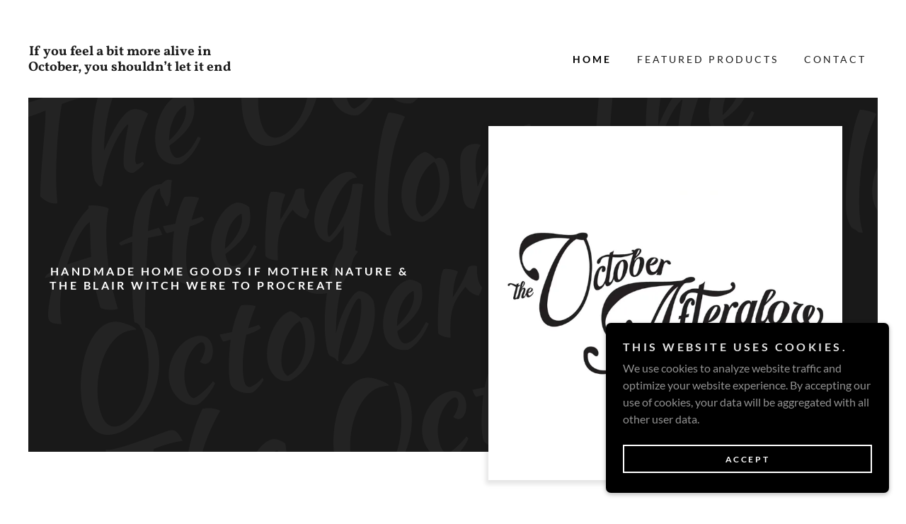

--- FILE ---
content_type: text/html;charset=utf-8
request_url: https://theoctoberafterglow.godaddysites.com/
body_size: 18820
content:
<!DOCTYPE html><html lang="en-US"><head><meta charSet="utf-8"/><meta http-equiv="X-UA-Compatible" content="IE=edge"/><meta name="viewport" content="width=device-width, initial-scale=1"/><title>The October Afterglow </title><meta name="author" content="The October Afterglow "/><meta name="generator" content="Starfield Technologies; Go Daddy Website Builder 8.0.0000"/><link rel="manifest" href="/manifest.webmanifest"/><link rel="apple-touch-icon" sizes="57x57" href="//img1.wsimg.com/isteam/ip/static/pwa-app/logo-default.png/:/rs=w:57,h:57,m"/><link rel="apple-touch-icon" sizes="60x60" href="//img1.wsimg.com/isteam/ip/static/pwa-app/logo-default.png/:/rs=w:60,h:60,m"/><link rel="apple-touch-icon" sizes="72x72" href="//img1.wsimg.com/isteam/ip/static/pwa-app/logo-default.png/:/rs=w:72,h:72,m"/><link rel="apple-touch-icon" sizes="114x114" href="//img1.wsimg.com/isteam/ip/static/pwa-app/logo-default.png/:/rs=w:114,h:114,m"/><link rel="apple-touch-icon" sizes="120x120" href="//img1.wsimg.com/isteam/ip/static/pwa-app/logo-default.png/:/rs=w:120,h:120,m"/><link rel="apple-touch-icon" sizes="144x144" href="//img1.wsimg.com/isteam/ip/static/pwa-app/logo-default.png/:/rs=w:144,h:144,m"/><link rel="apple-touch-icon" sizes="152x152" href="//img1.wsimg.com/isteam/ip/static/pwa-app/logo-default.png/:/rs=w:152,h:152,m"/><link rel="apple-touch-icon" sizes="180x180" href="//img1.wsimg.com/isteam/ip/static/pwa-app/logo-default.png/:/rs=w:180,h:180,m"/><meta property="og:url" content="https://theoctoberafterglow.godaddysites.com/"/>
<meta property="og:site_name" content="If you feel a bit more alive in October, you shouldn’t let it end"/>
<meta property="og:title" content="Handmade home goods if Mother Nature &amp; The Blair Witch were to procreate"/>
<meta property="og:type" content="website"/>
<meta property="og:image" content="https://img1.wsimg.com/isteam/ip/af9d41bd-91b3-41a2-bd85-0bdbee0a3647/3BF78A1A-ADD3-42A7-BD53-BC71BA7EE943.png"/>
<meta property="og:locale" content="en_US"/>
<meta name="twitter:card" content="summary"/>
<meta name="twitter:title" content="If you feel a bit more alive in October, you shouldn’t let it end"/>
<meta name="twitter:description" content="Handmade home goods if Mother Nature &amp; The Blair Witch were to procreate"/>
<meta name="twitter:image" content="https://img1.wsimg.com/isteam/ip/af9d41bd-91b3-41a2-bd85-0bdbee0a3647/3BF78A1A-ADD3-42A7-BD53-BC71BA7EE943.png"/>
<meta name="twitter:image:alt" content="If you feel a bit more alive in October, you shouldn’t let it end"/>
<meta name="theme-color" content="#000000"/><style data-inline-fonts>/* latin-ext */
@font-face {
  font-family: 'Kaushan Script';
  font-style: normal;
  font-weight: 400;
  font-display: swap;
  src: url(https://img1.wsimg.com/gfonts/s/kaushanscript/v19/vm8vdRfvXFLG3OLnsO15WYS5DG72wNJHMw.woff2) format('woff2');
  unicode-range: U+0100-02BA, U+02BD-02C5, U+02C7-02CC, U+02CE-02D7, U+02DD-02FF, U+0304, U+0308, U+0329, U+1D00-1DBF, U+1E00-1E9F, U+1EF2-1EFF, U+2020, U+20A0-20AB, U+20AD-20C0, U+2113, U+2C60-2C7F, U+A720-A7FF;
}
/* latin */
@font-face {
  font-family: 'Kaushan Script';
  font-style: normal;
  font-weight: 400;
  font-display: swap;
  src: url(https://img1.wsimg.com/gfonts/s/kaushanscript/v19/vm8vdRfvXFLG3OLnsO15WYS5DG74wNI.woff2) format('woff2');
  unicode-range: U+0000-00FF, U+0131, U+0152-0153, U+02BB-02BC, U+02C6, U+02DA, U+02DC, U+0304, U+0308, U+0329, U+2000-206F, U+20AC, U+2122, U+2191, U+2193, U+2212, U+2215, U+FEFF, U+FFFD;
}

/* latin-ext */
@font-face {
  font-family: 'Lato';
  font-style: italic;
  font-weight: 400;
  font-display: swap;
  src: url(https://img1.wsimg.com/gfonts/s/lato/v25/S6u8w4BMUTPHjxsAUi-qJCY.woff2) format('woff2');
  unicode-range: U+0100-02BA, U+02BD-02C5, U+02C7-02CC, U+02CE-02D7, U+02DD-02FF, U+0304, U+0308, U+0329, U+1D00-1DBF, U+1E00-1E9F, U+1EF2-1EFF, U+2020, U+20A0-20AB, U+20AD-20C0, U+2113, U+2C60-2C7F, U+A720-A7FF;
}
/* latin */
@font-face {
  font-family: 'Lato';
  font-style: italic;
  font-weight: 400;
  font-display: swap;
  src: url(https://img1.wsimg.com/gfonts/s/lato/v25/S6u8w4BMUTPHjxsAXC-q.woff2) format('woff2');
  unicode-range: U+0000-00FF, U+0131, U+0152-0153, U+02BB-02BC, U+02C6, U+02DA, U+02DC, U+0304, U+0308, U+0329, U+2000-206F, U+20AC, U+2122, U+2191, U+2193, U+2212, U+2215, U+FEFF, U+FFFD;
}
/* latin-ext */
@font-face {
  font-family: 'Lato';
  font-style: italic;
  font-weight: 700;
  font-display: swap;
  src: url(https://img1.wsimg.com/gfonts/s/lato/v25/S6u_w4BMUTPHjxsI5wq_FQft1dw.woff2) format('woff2');
  unicode-range: U+0100-02BA, U+02BD-02C5, U+02C7-02CC, U+02CE-02D7, U+02DD-02FF, U+0304, U+0308, U+0329, U+1D00-1DBF, U+1E00-1E9F, U+1EF2-1EFF, U+2020, U+20A0-20AB, U+20AD-20C0, U+2113, U+2C60-2C7F, U+A720-A7FF;
}
/* latin */
@font-face {
  font-family: 'Lato';
  font-style: italic;
  font-weight: 700;
  font-display: swap;
  src: url(https://img1.wsimg.com/gfonts/s/lato/v25/S6u_w4BMUTPHjxsI5wq_Gwft.woff2) format('woff2');
  unicode-range: U+0000-00FF, U+0131, U+0152-0153, U+02BB-02BC, U+02C6, U+02DA, U+02DC, U+0304, U+0308, U+0329, U+2000-206F, U+20AC, U+2122, U+2191, U+2193, U+2212, U+2215, U+FEFF, U+FFFD;
}
/* latin-ext */
@font-face {
  font-family: 'Lato';
  font-style: normal;
  font-weight: 100;
  font-display: swap;
  src: url(https://img1.wsimg.com/gfonts/s/lato/v25/S6u8w4BMUTPHh30AUi-qJCY.woff2) format('woff2');
  unicode-range: U+0100-02BA, U+02BD-02C5, U+02C7-02CC, U+02CE-02D7, U+02DD-02FF, U+0304, U+0308, U+0329, U+1D00-1DBF, U+1E00-1E9F, U+1EF2-1EFF, U+2020, U+20A0-20AB, U+20AD-20C0, U+2113, U+2C60-2C7F, U+A720-A7FF;
}
/* latin */
@font-face {
  font-family: 'Lato';
  font-style: normal;
  font-weight: 100;
  font-display: swap;
  src: url(https://img1.wsimg.com/gfonts/s/lato/v25/S6u8w4BMUTPHh30AXC-q.woff2) format('woff2');
  unicode-range: U+0000-00FF, U+0131, U+0152-0153, U+02BB-02BC, U+02C6, U+02DA, U+02DC, U+0304, U+0308, U+0329, U+2000-206F, U+20AC, U+2122, U+2191, U+2193, U+2212, U+2215, U+FEFF, U+FFFD;
}
/* latin-ext */
@font-face {
  font-family: 'Lato';
  font-style: normal;
  font-weight: 300;
  font-display: swap;
  src: url(https://img1.wsimg.com/gfonts/s/lato/v25/S6u9w4BMUTPHh7USSwaPGR_p.woff2) format('woff2');
  unicode-range: U+0100-02BA, U+02BD-02C5, U+02C7-02CC, U+02CE-02D7, U+02DD-02FF, U+0304, U+0308, U+0329, U+1D00-1DBF, U+1E00-1E9F, U+1EF2-1EFF, U+2020, U+20A0-20AB, U+20AD-20C0, U+2113, U+2C60-2C7F, U+A720-A7FF;
}
/* latin */
@font-face {
  font-family: 'Lato';
  font-style: normal;
  font-weight: 300;
  font-display: swap;
  src: url(https://img1.wsimg.com/gfonts/s/lato/v25/S6u9w4BMUTPHh7USSwiPGQ.woff2) format('woff2');
  unicode-range: U+0000-00FF, U+0131, U+0152-0153, U+02BB-02BC, U+02C6, U+02DA, U+02DC, U+0304, U+0308, U+0329, U+2000-206F, U+20AC, U+2122, U+2191, U+2193, U+2212, U+2215, U+FEFF, U+FFFD;
}
/* latin-ext */
@font-face {
  font-family: 'Lato';
  font-style: normal;
  font-weight: 400;
  font-display: swap;
  src: url(https://img1.wsimg.com/gfonts/s/lato/v25/S6uyw4BMUTPHjxAwXjeu.woff2) format('woff2');
  unicode-range: U+0100-02BA, U+02BD-02C5, U+02C7-02CC, U+02CE-02D7, U+02DD-02FF, U+0304, U+0308, U+0329, U+1D00-1DBF, U+1E00-1E9F, U+1EF2-1EFF, U+2020, U+20A0-20AB, U+20AD-20C0, U+2113, U+2C60-2C7F, U+A720-A7FF;
}
/* latin */
@font-face {
  font-family: 'Lato';
  font-style: normal;
  font-weight: 400;
  font-display: swap;
  src: url(https://img1.wsimg.com/gfonts/s/lato/v25/S6uyw4BMUTPHjx4wXg.woff2) format('woff2');
  unicode-range: U+0000-00FF, U+0131, U+0152-0153, U+02BB-02BC, U+02C6, U+02DA, U+02DC, U+0304, U+0308, U+0329, U+2000-206F, U+20AC, U+2122, U+2191, U+2193, U+2212, U+2215, U+FEFF, U+FFFD;
}
/* latin-ext */
@font-face {
  font-family: 'Lato';
  font-style: normal;
  font-weight: 700;
  font-display: swap;
  src: url(https://img1.wsimg.com/gfonts/s/lato/v25/S6u9w4BMUTPHh6UVSwaPGR_p.woff2) format('woff2');
  unicode-range: U+0100-02BA, U+02BD-02C5, U+02C7-02CC, U+02CE-02D7, U+02DD-02FF, U+0304, U+0308, U+0329, U+1D00-1DBF, U+1E00-1E9F, U+1EF2-1EFF, U+2020, U+20A0-20AB, U+20AD-20C0, U+2113, U+2C60-2C7F, U+A720-A7FF;
}
/* latin */
@font-face {
  font-family: 'Lato';
  font-style: normal;
  font-weight: 700;
  font-display: swap;
  src: url(https://img1.wsimg.com/gfonts/s/lato/v25/S6u9w4BMUTPHh6UVSwiPGQ.woff2) format('woff2');
  unicode-range: U+0000-00FF, U+0131, U+0152-0153, U+02BB-02BC, U+02C6, U+02DA, U+02DC, U+0304, U+0308, U+0329, U+2000-206F, U+20AC, U+2122, U+2191, U+2193, U+2212, U+2215, U+FEFF, U+FFFD;
}
/* latin-ext */
@font-face {
  font-family: 'Lato';
  font-style: normal;
  font-weight: 900;
  font-display: swap;
  src: url(https://img1.wsimg.com/gfonts/s/lato/v25/S6u9w4BMUTPHh50XSwaPGR_p.woff2) format('woff2');
  unicode-range: U+0100-02BA, U+02BD-02C5, U+02C7-02CC, U+02CE-02D7, U+02DD-02FF, U+0304, U+0308, U+0329, U+1D00-1DBF, U+1E00-1E9F, U+1EF2-1EFF, U+2020, U+20A0-20AB, U+20AD-20C0, U+2113, U+2C60-2C7F, U+A720-A7FF;
}
/* latin */
@font-face {
  font-family: 'Lato';
  font-style: normal;
  font-weight: 900;
  font-display: swap;
  src: url(https://img1.wsimg.com/gfonts/s/lato/v25/S6u9w4BMUTPHh50XSwiPGQ.woff2) format('woff2');
  unicode-range: U+0000-00FF, U+0131, U+0152-0153, U+02BB-02BC, U+02C6, U+02DA, U+02DC, U+0304, U+0308, U+0329, U+2000-206F, U+20AC, U+2122, U+2191, U+2193, U+2212, U+2215, U+FEFF, U+FFFD;
}

/* cyrillic-ext */
@font-face {
  font-family: 'Vollkorn';
  font-style: normal;
  font-weight: 700;
  font-display: swap;
  src: url(https://img1.wsimg.com/gfonts/s/vollkorn/v30/0yb9GDoxxrvAnPhYGxkkaE0GrQ.woff2) format('woff2');
  unicode-range: U+0460-052F, U+1C80-1C8A, U+20B4, U+2DE0-2DFF, U+A640-A69F, U+FE2E-FE2F;
}
/* cyrillic */
@font-face {
  font-family: 'Vollkorn';
  font-style: normal;
  font-weight: 700;
  font-display: swap;
  src: url(https://img1.wsimg.com/gfonts/s/vollkorn/v30/0yb9GDoxxrvAnPhYGxktaE0GrQ.woff2) format('woff2');
  unicode-range: U+0301, U+0400-045F, U+0490-0491, U+04B0-04B1, U+2116;
}
/* greek */
@font-face {
  font-family: 'Vollkorn';
  font-style: normal;
  font-weight: 700;
  font-display: swap;
  src: url(https://img1.wsimg.com/gfonts/s/vollkorn/v30/0yb9GDoxxrvAnPhYGxkqaE0GrQ.woff2) format('woff2');
  unicode-range: U+0370-0377, U+037A-037F, U+0384-038A, U+038C, U+038E-03A1, U+03A3-03FF;
}
/* vietnamese */
@font-face {
  font-family: 'Vollkorn';
  font-style: normal;
  font-weight: 700;
  font-display: swap;
  src: url(https://img1.wsimg.com/gfonts/s/vollkorn/v30/0yb9GDoxxrvAnPhYGxkmaE0GrQ.woff2) format('woff2');
  unicode-range: U+0102-0103, U+0110-0111, U+0128-0129, U+0168-0169, U+01A0-01A1, U+01AF-01B0, U+0300-0301, U+0303-0304, U+0308-0309, U+0323, U+0329, U+1EA0-1EF9, U+20AB;
}
/* latin-ext */
@font-face {
  font-family: 'Vollkorn';
  font-style: normal;
  font-weight: 700;
  font-display: swap;
  src: url(https://img1.wsimg.com/gfonts/s/vollkorn/v30/0yb9GDoxxrvAnPhYGxknaE0GrQ.woff2) format('woff2');
  unicode-range: U+0100-02BA, U+02BD-02C5, U+02C7-02CC, U+02CE-02D7, U+02DD-02FF, U+0304, U+0308, U+0329, U+1D00-1DBF, U+1E00-1E9F, U+1EF2-1EFF, U+2020, U+20A0-20AB, U+20AD-20C0, U+2113, U+2C60-2C7F, U+A720-A7FF;
}
/* latin */
@font-face {
  font-family: 'Vollkorn';
  font-style: normal;
  font-weight: 700;
  font-display: swap;
  src: url(https://img1.wsimg.com/gfonts/s/vollkorn/v30/0yb9GDoxxrvAnPhYGxkpaE0.woff2) format('woff2');
  unicode-range: U+0000-00FF, U+0131, U+0152-0153, U+02BB-02BC, U+02C6, U+02DA, U+02DC, U+0304, U+0308, U+0329, U+2000-206F, U+20AC, U+2122, U+2191, U+2193, U+2212, U+2215, U+FEFF, U+FFFD;
}
/* cyrillic-ext */
@font-face {
  font-family: 'Vollkorn';
  font-style: normal;
  font-weight: 900;
  font-display: swap;
  src: url(https://img1.wsimg.com/gfonts/s/vollkorn/v30/0yb9GDoxxrvAnPhYGxkkaE0GrQ.woff2) format('woff2');
  unicode-range: U+0460-052F, U+1C80-1C8A, U+20B4, U+2DE0-2DFF, U+A640-A69F, U+FE2E-FE2F;
}
/* cyrillic */
@font-face {
  font-family: 'Vollkorn';
  font-style: normal;
  font-weight: 900;
  font-display: swap;
  src: url(https://img1.wsimg.com/gfonts/s/vollkorn/v30/0yb9GDoxxrvAnPhYGxktaE0GrQ.woff2) format('woff2');
  unicode-range: U+0301, U+0400-045F, U+0490-0491, U+04B0-04B1, U+2116;
}
/* greek */
@font-face {
  font-family: 'Vollkorn';
  font-style: normal;
  font-weight: 900;
  font-display: swap;
  src: url(https://img1.wsimg.com/gfonts/s/vollkorn/v30/0yb9GDoxxrvAnPhYGxkqaE0GrQ.woff2) format('woff2');
  unicode-range: U+0370-0377, U+037A-037F, U+0384-038A, U+038C, U+038E-03A1, U+03A3-03FF;
}
/* vietnamese */
@font-face {
  font-family: 'Vollkorn';
  font-style: normal;
  font-weight: 900;
  font-display: swap;
  src: url(https://img1.wsimg.com/gfonts/s/vollkorn/v30/0yb9GDoxxrvAnPhYGxkmaE0GrQ.woff2) format('woff2');
  unicode-range: U+0102-0103, U+0110-0111, U+0128-0129, U+0168-0169, U+01A0-01A1, U+01AF-01B0, U+0300-0301, U+0303-0304, U+0308-0309, U+0323, U+0329, U+1EA0-1EF9, U+20AB;
}
/* latin-ext */
@font-face {
  font-family: 'Vollkorn';
  font-style: normal;
  font-weight: 900;
  font-display: swap;
  src: url(https://img1.wsimg.com/gfonts/s/vollkorn/v30/0yb9GDoxxrvAnPhYGxknaE0GrQ.woff2) format('woff2');
  unicode-range: U+0100-02BA, U+02BD-02C5, U+02C7-02CC, U+02CE-02D7, U+02DD-02FF, U+0304, U+0308, U+0329, U+1D00-1DBF, U+1E00-1E9F, U+1EF2-1EFF, U+2020, U+20A0-20AB, U+20AD-20C0, U+2113, U+2C60-2C7F, U+A720-A7FF;
}
/* latin */
@font-face {
  font-family: 'Vollkorn';
  font-style: normal;
  font-weight: 900;
  font-display: swap;
  src: url(https://img1.wsimg.com/gfonts/s/vollkorn/v30/0yb9GDoxxrvAnPhYGxkpaE0.woff2) format('woff2');
  unicode-range: U+0000-00FF, U+0131, U+0152-0153, U+02BB-02BC, U+02C6, U+02DA, U+02DC, U+0304, U+0308, U+0329, U+2000-206F, U+20AC, U+2122, U+2191, U+2193, U+2212, U+2215, U+FEFF, U+FFFD;
}
</style><style>.x{-ms-text-size-adjust:100%;-webkit-text-size-adjust:100%;-webkit-tap-highlight-color:rgba(0,0,0,0);margin:0;box-sizing:border-box}.x *,.x :after,.x :before{box-sizing:inherit}.x-el a[href^="mailto:"]:not(.x-el),.x-el a[href^="tel:"]:not(.x-el){color:inherit;font-size:inherit;text-decoration:inherit}.x-el-article,.x-el-aside,.x-el-details,.x-el-figcaption,.x-el-figure,.x-el-footer,.x-el-header,.x-el-hgroup,.x-el-main,.x-el-menu,.x-el-nav,.x-el-section,.x-el-summary{display:block}.x-el-audio,.x-el-canvas,.x-el-progress,.x-el-video{display:inline-block;vertical-align:baseline}.x-el-audio:not([controls]){display:none;height:0}.x-el-template{display:none}.x-el-a{background-color:transparent;color:inherit}.x-el-a:active,.x-el-a:hover{outline:0}.x-el-abbr[title]{border-bottom:1px dotted}.x-el-b,.x-el-strong{font-weight:700}.x-el-dfn{font-style:italic}.x-el-mark{background:#ff0;color:#000}.x-el-small{font-size:80%}.x-el-sub,.x-el-sup{font-size:75%;line-height:0;position:relative;vertical-align:baseline}.x-el-sup{top:-.5em}.x-el-sub{bottom:-.25em}.x-el-img{vertical-align:middle;border:0}.x-el-svg:not(:root){overflow:hidden}.x-el-figure{margin:0}.x-el-hr{box-sizing:content-box;height:0}.x-el-pre{overflow:auto}.x-el-code,.x-el-kbd,.x-el-pre,.x-el-samp{font-family:monospace,monospace;font-size:1em}.x-el-button,.x-el-input,.x-el-optgroup,.x-el-select,.x-el-textarea{color:inherit;font:inherit;margin:0}.x-el-button{overflow:visible}.x-el-button,.x-el-select{text-transform:none}.x-el-button,.x-el-input[type=button],.x-el-input[type=reset],.x-el-input[type=submit]{-webkit-appearance:button;cursor:pointer}.x-el-button[disabled],.x-el-input[disabled]{cursor:default}.x-el-button::-moz-focus-inner,.x-el-input::-moz-focus-inner{border:0;padding:0}.x-el-input{line-height:normal}.x-el-input[type=checkbox],.x-el-input[type=radio]{box-sizing:border-box;padding:0}.x-el-input[type=number]::-webkit-inner-spin-button,.x-el-input[type=number]::-webkit-outer-spin-button{height:auto}.x-el-input[type=search]{-webkit-appearance:textfield;box-sizing:content-box}.x-el-input[type=search]::-webkit-search-cancel-button,.x-el-input[type=search]::-webkit-search-decoration{-webkit-appearance:none}.x-el-textarea{border:0}.x-el-fieldset{border:1px solid silver;margin:0 2px;padding:.35em .625em .75em}.x-el-legend{border:0;padding:0}.x-el-textarea{overflow:auto}.x-el-optgroup{font-weight:700}.x-el-table{border-collapse:collapse;border-spacing:0}.x-el-td,.x-el-th{padding:0}.x{-webkit-font-smoothing:antialiased}.x-el-hr{border:0}.x-el-fieldset,.x-el-input,.x-el-select,.x-el-textarea{margin-top:0;margin-bottom:0}.x-el-fieldset,.x-el-input[type=email],.x-el-input[type=text],.x-el-textarea{width:100%}.x-el-label{vertical-align:middle}.x-el-input{border-style:none;padding:.5em;vertical-align:middle}.x-el-select:not([multiple]){vertical-align:middle}.x-el-textarea{line-height:1.75;padding:.5em}.x-el.d-none{display:none!important}.sideline-footer{margin-top:auto}.disable-scroll{touch-action:none;overflow:hidden;position:fixed;max-width:100vw}@-webkit-keyframes loaderscale{0%{transform:scale(1);opacity:1}45%{transform:scale(.1);opacity:.7}80%{transform:scale(1);opacity:1}}@keyframes loaderscale{0%{transform:scale(1);opacity:1}45%{transform:scale(.1);opacity:.7}80%{transform:scale(1);opacity:1}}.x-loader svg{display:inline-block}.x-loader svg:first-child{-webkit-animation:loaderscale .75s cubic-bezier(.2,.68,.18,1.08) -.24s infinite;animation:loaderscale .75s cubic-bezier(.2,.68,.18,1.08) -.24s infinite}.x-loader svg:nth-child(2){-webkit-animation:loaderscale .75s cubic-bezier(.2,.68,.18,1.08) -.12s infinite;animation:loaderscale .75s cubic-bezier(.2,.68,.18,1.08) -.12s infinite}.x-loader svg:nth-child(3){-webkit-animation:loaderscale .75s cubic-bezier(.2,.68,.18,1.08) 0s infinite;animation:loaderscale .75s cubic-bezier(.2,.68,.18,1.08) 0s infinite}.x-icon>svg{transition:transform .33s ease-in-out}.x-icon>svg.rotate-90{transform:rotate(-90deg)}.x-icon>svg.rotate90{transform:rotate(90deg)}.x-icon>svg.rotate-180{transform:rotate(-180deg)}.x-icon>svg.rotate180{transform:rotate(180deg)}.x-rt:after{content:"";clear:both}.x-rt ol,.x-rt ul{text-align:left}.x-rt p{margin:0}.x-rt br{clear:both}.mte-inline-block{display:inline-block}@media only screen and (min-device-width:1025px){:root select,_::-webkit-full-page-media,_:future{font-family:sans-serif!important}}

</style>
<style>/*
Copyright (c) 2011, Pablo Impallari (www.impallari.com|impallari@gmail.com), Copyright (c) 2011, Igino Marini. (www.ikern.com|mail@iginomarini.com), with Reserved Font Name Kaushan Script.

This Font Software is licensed under the SIL Open Font License, Version 1.1.
This license is copied below, and is also available with a FAQ at: http://scripts.sil.org/OFL

—————————————————————————————-
SIL OPEN FONT LICENSE Version 1.1 - 26 February 2007
—————————————————————————————-
*/

/*
Copyright (c) 2010-2011 by tyPoland Lukasz Dziedzic (team@latofonts.com) with Reserved Font Name "Lato". Licensed under the SIL Open Font License, Version 1.1.

This Font Software is licensed under the SIL Open Font License, Version 1.1.
This license is copied below, and is also available with a FAQ at: http://scripts.sil.org/OFL

—————————————————————————————-
SIL OPEN FONT LICENSE Version 1.1 - 26 February 2007
—————————————————————————————-
*/

/*
Copyright 2017 The Vollkorn Project Authors (https://github.com/FAlthausen/Vollkorn-Typeface)

This Font Software is licensed under the SIL Open Font License, Version 1.1.
This license is copied below, and is also available with a FAQ at: http://scripts.sil.org/OFL

—————————————————————————————-
SIL OPEN FONT LICENSE Version 1.1 - 26 February 2007
—————————————————————————————-
*/
</style>
<style data-glamor="cxs-default-sheet">.x .c1-1{letter-spacing:normal}.x .c1-2{text-transform:none}.x .c1-3{background-color:rgb(255, 255, 255)}.x .c1-4{width:100%}.x .c1-5 > div{position:relative}.x .c1-6 > div{overflow:hidden}.x .c1-7 > div{margin-top:auto}.x .c1-8 > div{margin-right:auto}.x .c1-9 > div{margin-bottom:auto}.x .c1-a > div{margin-left:auto}.x .c1-g{padding-left:40px}.x .c1-h{padding-right:40px}.x .c1-i{font-family:Lato, arial, sans-serif}.x .c1-j{font-size:16px}.x .c1-q{background-color:rgb(0, 0, 0)}.x .c1-r{padding-top:56px}.x .c1-s{padding-bottom:56px}.x .c1-t{padding:30px 0 0 !important}.x .c1-u{position:relative}.x .c1-v{overflow:visible}.x .c1-z{max-width:initial}.x .c1-10{margin-top:initial}.x .c1-11{margin-right:initial}.x .c1-12{margin-bottom:initial}.x .c1-13{margin-left:initial}.x .c1-14{display:none}.x .c1-16{margin-left:auto}.x .c1-17{margin-right:auto}.x .c1-18{padding-left:24px}.x .c1-19{padding-right:24px}.x .c1-1a{max-width:100%}.x .c1-1f{display:flex}.x .c1-1g{padding-top:32px}.x .c1-1h{padding-bottom:32px}.x .c1-1i{align-items:center}.x .c1-1j{justify-content:space-between}.x .c1-1k{width:25%}.x .c1-1l{text-align:left}.x .c1-1m{display:inline-block}.x .c1-1n{font-family:'Kaushan Script', sans-serif}.x .c1-1o{font-size:17px}.x .c1-1x{letter-spacing:inherit}.x .c1-1y{text-transform:inherit}.x .c1-1z{text-decoration:none}.x .c1-20{word-wrap:break-word}.x .c1-21{overflow-wrap:break-word}.x .c1-22{display:inline}.x .c1-23{cursor:pointer}.x .c1-24{border-top:0px}.x .c1-25{border-right:0px}.x .c1-26{border-bottom:0px}.x .c1-27{border-left:0px}.x .c1-28{color:rgb(0, 0, 0)}.x .c1-29{font-weight:inherit}.x .c1-2a:hover{color:rgb(48, 48, 48)}.x .c1-2b:active{color:rgb(0, 0, 0)}.x .c1-2c{letter-spacing:0}.x .c1-2d{line-height:1.2}.x .c1-2e{margin-top:0}.x .c1-2f{margin-bottom:0}.x .c1-2g{text-indent:1px}.x .c1-2h{width:fit-content}.x .c1-2i{font-family:'Vollkorn', Georgia, serif}.x .c1-2j{color:rgb(27, 27, 27)}.x .c1-2k{font-size:25px}.x .c1-2l{font-weight:700}.x .c1-2r{word-wrap:normal !important}.x .c1-2s{overflow-wrap:normal !important}.x .c1-2t{width:auto}.x .c1-2u{visibility:hidden}.x .c1-2v{position:absolute}.x .c1-2w{left:0px}.x .c1-2x{font-size:28px}.x .c1-32{font-size:19px}.x .c1-37{width:75%}.x .c1-38{flex-direction:column}.x .c1-39{align-items:flex-end}.x .c1-3a{justify-content:flex-end}.x .c1-3b{padding-top:0px}.x .c1-3c{width:33%}.x .c1-3d{padding-right:16px}.x .c1-3e{padding-top:none}.x .c1-3f{line-height:24px}.x .c1-3g{margin-left:0}.x .c1-3h{margin-right:0}.x .c1-3i{-webkit-margin-before:0}.x .c1-3j{-webkit-margin-after:0}.x .c1-3k{-webkit-padding-start:0}.x .c1-3l{padding-right:0}.x .c1-3m{padding-bottom:0}.x .c1-3n{padding-left:0}.x .c1-3o{color:rgb(94, 94, 94)}.x .c1-3p{margin-bottom:none}.x .c1-3q{list-style:none}.x .c1-3r{vertical-align:top}.x .c1-3s{padding-left:32px}.x .c1-3t{white-space:nowrap}.x .c1-3u:first-child{margin-left:0}.x .c1-3v:first-child{padding-left:0}.x .c1-3w{letter-spacing:0.214em}.x .c1-3x{text-transform:uppercase}.x .c1-3y{display:block}.x .c1-3z{text-indent:4px}.x .c1-40{font-size:14px}.x .c1-45{margin-left:-6px}.x .c1-46{margin-right:-6px}.x .c1-47{margin-top:-6px}.x .c1-48{margin-bottom:-6px}.x .c1-49{padding-left:6px}.x .c1-4a{padding-right:6px}.x .c1-4b{padding-top:6px}.x .c1-4c{padding-bottom:6px}.x .c1-4d{font-weight:400}.x .c1-4e{color:inherit}.x .c1-4f{transition:transform .33s ease-in-out}.x .c1-4g{transform:rotate(0deg)}.x .c1-4h{vertical-align:middle}.x .c1-4i{border-radius:4px}.x .c1-4j{box-shadow:0 3px 6px 3px rgba(0,0,0,0.24)}.x .c1-4k{padding-top:16px}.x .c1-4l{padding-bottom:16px}.x .c1-4m{padding-left:16px}.x .c1-4n{right:0px}.x .c1-4o{top:32px}.x .c1-4p{max-height:45vh}.x .c1-4q{overflow-y:auto}.x .c1-4r{z-index:1003}.x .c1-4u:last-child{margin-bottom:0}.x .c1-4v{margin-top:8px}.x .c1-4w{margin-bottom:8px}.x .c1-4x{line-height:1.5}.x .c1-4z{padding-top:24px}.x .c1-50{padding-bottom:24px}.x .c1-51{z-index:1}.x .c1-52{width:70%}.x .c1-57{margin-left:8px}.x .c1-58{padding:0 !important}.x .c1-59{width:30%}.x .c1-5a{[object -object]:0px}.x .c1-5b{justify-content:flex-start}.x .c1-5c:hover{color:rgb(0, 0, 0)}.x .c1-5d{position:fixed}.x .c1-5e{top:0px}.x .c1-5f{height:100%}.x .c1-5g{z-index:10002}.x .c1-5h{padding-top:100px}.x .c1-5i{-webkit-overflow-scrolling:touch}.x .c1-5j{transform:translateX(-150vw)}.x .c1-5k{overscroll-behavior:contain}.x .c1-5l{box-shadow:0 2px 6px 0px rgba(0,0,0,0.2)}.x .c1-5m{transition:transform .3s ease-in-out}.x .c1-5n{overflow:hidden}.x .c1-5o{line-height:1.3em}.x .c1-5p{font-style:normal}.x .c1-5q{top:15px}.x .c1-5r{right:15px}.x .c1-5w{overflow-x:hidden}.x .c1-5x{overscroll-behavior:none}.x .c1-62{margin-bottom:32px}.x .c1-63 > :not(:first-child){margin-top:16px}.x .c1-64{border-color:rgba(185, 185, 185, 0.5)}.x .c1-65{border-bottom-width:0px}.x .c1-66{border-bottom-style:solid}.x .c1-67:last-child{border-bottom:0}.x .c1-68{padding-left:56px}.x .c1-69{min-width:200px}.x .c1-6c{height:60%}.x .c1-6d{right:0px}.x .c1-6e{bottom:0px}.x .c1-6f{min-height:500px}.x .c1-6n{background-color:rgba(0, 0, 0, 0.9)}.x .c1-6o{transform:rotate(-15deg)}.x .c1-6p{font-size:140pt}.x .c1-6q{opacity:0.06}.x .c1-6r{line-height:0.9em}.x .c1-6s{color:rgb(198, 198, 198)}.x .c1-6t{top:-200px}.x .c1-6u{width:1500px}.x .c1-71{box-sizing:border-box}.x .c1-72{flex-direction:row}.x .c1-73{flex-wrap:wrap}.x .c1-74{margin-right:-12px}.x .c1-75{margin-left:-12px}.x .c1-76{justify-content:center}.x .c1-7b{flex-grow:1}.x .c1-7c{flex-shrink:1}.x .c1-7d{flex-basis:100%}.x .c1-7e{padding-right:12px}.x .c1-7f{padding-left:12px}.x .c1-7g{margin-bottom:40px}.x .c1-7r{margin-top:24px}.x .c1-7s{margin-bottom:24px}.x .c1-7w{width:inherit}.x .c1-7x{line-height:1.25}.x .c1-7y{white-space:pre-line}.x .c1-7z{z-index:0}.x .c1-80{font-size:12px}.x .c1-85{color:rgb(255, 255, 255)}.x .c1-86{margin-top:40px}.x .c1-87{order:-1}.x .c1-88{text-align:center}.x .c1-89{border-width:0 !important}.x .c1-8a{width:500px}.x .c1-8b{aspect-ratio:0.4618226600985222 / 1}.x .c1-8c{object-fit:cover}.x .c1-8d{height:500px}.x .c1-8e{min-width:500px}.x .c1-8f{border-style:solid}.x .c1-8g{border-color:white}.x .c1-8h{box-shadow:0 2px 6px 4px rgba(0,0,0,0.1)}.x .c1-8i{border-top-width:20px}.x .c1-8j{border-right-width:20px}.x .c1-8k{border-bottom-width:20px}.x .c1-8l{border-left-width:20px}.x .c1-8m{border-radius:0px !important}.x .c1-8w{padding:40px 0px !important}.x .c1-8y{flex-basis:0%}.x .c1-95 > *{max-width:100%}.x .c1-96 > :nth-child(n){margin-bottom:24px}.x .c1-97  > :last-child{margin-bottom:0 !important}.x .c1-9a{min-width:100%}.x .c1-9b{line-height:32px}.x .c1-9c > p > ol{text-align:left}.x .c1-9d > p > ol{display:block}.x .c1-9e > p > ol{padding-left:1.3em}.x .c1-9f > p > ol{margin-left:16px}.x .c1-9g > p > ol{margin-right:16px}.x .c1-9h > p > ol{margin-top:auto}.x .c1-9i > p > ol{margin-bottom:auto}.x .c1-9j > p > ul{text-align:left}.x .c1-9k > p > ul{display:block}.x .c1-9l > p > ul{padding-left:1.3em}.x .c1-9m > p > ul{margin-left:16px}.x .c1-9n > p > ul{margin-right:16px}.x .c1-9o > p > ul{margin-top:auto}.x .c1-9p > p > ul{margin-bottom:auto}.x .c1-9q > ul{text-align:left}.x .c1-9r > ul{display:block}.x .c1-9s > ul{padding-left:1.3em}.x .c1-9t > ul{margin-left:16px}.x .c1-9u > ul{margin-right:16px}.x .c1-9v > ul{margin-top:auto}.x .c1-9w > ul{margin-bottom:auto}.x .c1-9x > ol{text-align:left}.x .c1-9y > ol{display:block}.x .c1-9z > ol{padding-left:1.3em}.x .c1-a0 > ol{margin-left:16px}.x .c1-a1 > ol{margin-right:16px}.x .c1-a2 > ol{margin-top:auto}.x .c1-a3 > ol{margin-bottom:auto}.x .c1-a4 > p{padding-bottom:24px}.x .c1-a5 > p > a{padding-bottom:24px}.x .c1-a6  > p{line-height:32px}.x .c1-a7{font-size:inherit !important}.x .c1-a8{line-height:inherit}.x .c1-a9{font-style:italic}.x .c1-aa{text-decoration:line-through}.x .c1-ab{text-decoration:underline}.x .c1-ac{display:inline-flex}.x .c1-ad{padding-right:32px}.x .c1-ae{padding-top:8px}.x .c1-af{padding-bottom:8px}.x .c1-ag{min-height:56px}.x .c1-ah{border-radius:0px}.x .c1-ai{background-color:transparent}.x .c1-aj{border-color:currentColor}.x .c1-ak{border-top-width:2px}.x .c1-al{border-right-width:2px}.x .c1-am{border-bottom-width:2px}.x .c1-an{border-left-width:2px}.x .c1-ao{text-shadow:none}.x .c1-ap:hover{color:rgb(198, 198, 198)}.x .c1-aq:hover{background-color:rgb(0, 0, 0)}.x .c1-ar:hover{border-color:rgb(0, 0, 0)}.x .c1-at{opacity:0.02}.x .c1-au{border-color:rgb(94, 94, 94)}.x .c1-av{border-bottom-width:3px}.x .c1-aw{margin-bottom:48px}.x .c1-ax{border-top-width:3px}.x .c1-ay{border-right-width:3px}.x .c1-az{border-left-width:3px}.x .c1-b1{line-height:1.4}.x .c1-b2{font-size:34px}.x .c1-b7{letter-spacing:unset}.x .c1-b8{text-transform:unset}.x .c1-b9{margin-bottom:-24px}.x .c1-bc{max-width:700px}.x .c1-bd{min-height:40px}.x .c1-bf{margin-top:16px}.x .c1-bg{color:white}.x .c1-bh{height:70px}.x .c1-bi{width:50px}.x .c1-bj{background:rgba(0, 0, 0, 0.5)}.x .c1-bk{outline:none}.x .c1-bl{opacity:0}.x .c1-bm{transition:opacity 0.5s}.x .c1-bn:hover{opacity:1}.x .c1-bo{transform:translateY(-50%)}.x .c1-bp{background-color:rgba(22, 22, 22, 0.5)}.x .c1-bq{margin-top:300px}.x .c1-br:hover{background-color:rgba(22, 22, 22, 0.5)}.x .c1-bs:active{background-color:rgba(22, 22, 22, 0.5)}.x .c1-bx{padding-bottom:48px}.x .c1-by{align-self:flex-start}.x .c1-c1{aspect-ratio:0.75 / 1}.x .c1-c8{flex-direction:row-reverse}.x .c1-c9{aspect-ratio:1 / 1}.x .c1-cb{padding-left:none}.x .c1-cc{padding-right:none}.x .c1-cd{row-gap:0px}.x .c1-ce{column-gap:0px}.x .c1-cf [data-typography]{color:inherit}.x .c1-cg:active{color:rgb(255, 255, 255)}.x .c1-ch{color:rgb(226, 226, 226)}.x .c1-ci{margin-right:8px}.x .c1-cr{margin-top:-4px}.x .c1-cu{margin-bottom:16px}.x .c1-cv{letter-spacing:1px}.x .c1-d1{border-color:rgb(226, 226, 226)}.x .c1-d2{border-top-width:0px}.x .c1-d3{border-right-width:0px}.x .c1-d4{border-bottom-width:1px}.x .c1-d5{border-left-width:0px}.x .c1-d6{padding-top:23px}.x .c1-d7{color:rgb(71, 71, 71)}.x .c1-d8::placeholder{color:inherit}.x .c1-d9:focus{outline:none}.x .c1-da:focus{box-shadow:inset 0 0 0 1px currentColor}.x .c1-db:focus + label{font-size:12px}.x .c1-dc:focus + label{top:8px}.x .c1-dd:focus + label{color:rgb(0, 0, 0)}.x .c1-de:not([value=""]) + label{font-size:12px}.x .c1-df:not([value=""]) + label{top:8px}.x .c1-dg:not([value=""]) + label{color:rgb(0, 0, 0)}.x .c1-dh::-webkit-input-placeholder{color:inherit}.x .c1-dk{top:33%}.x .c1-dl{left:16px}.x .c1-dm{transition:all .15s ease}.x .c1-dn{pointer-events:none}.x .c1-dr{padding-top:48px}.x .c1-ds{padding-right:0px}.x .c1-dt{padding-left:0px}.x .c1-dv{flex-grow:3}.x .c1-dy{color:rgb(89, 89, 89)}.x .c1-e1{right:24px}.x .c1-e2{bottom:24px}.x .c1-e3{z-index:9999}.x .c1-e4{width:65px}.x .c1-e5{height:65px}.x .c1-e7{z-index:10000}.x .c1-e8{height:auto}.x .c1-e9{transition:all 1s ease-in}.x .c1-ea{box-shadow:0 2px 6px 0px rgba(0,0,0,0.3)}.x .c1-eb{contain:content}.x .c1-ec{bottom:-500px}.x .c1-ej{max-height:300px}.x .c1-ek{color:rgb(145, 145, 145)}.x .c1-em{margin-bottom:4px}.x .c1-en{word-break:break-word}.x .c1-eo{flex-basis:50%}.x .c1-ep{padding-top:4px}.x .c1-eq{padding-bottom:4px}.x .c1-er:nth-child(2){margin-left:24px}.x .c1-es:hover{background-color:rgb(255, 255, 255)}.x .c1-et:hover{border-color:rgb(255, 255, 255)}</style>
<style data-glamor="cxs-xs-sheet">@media (max-width: 767px){.x .c1-k{padding-left:0px}}@media (max-width: 767px){.x .c1-l{padding-right:0px}}@media (max-width: 767px){.x .c1-w{padding-top:40px}}@media (max-width: 767px){.x .c1-x{padding-bottom:40px}}@media (max-width: 767px){.x .c1-y{padding:24px 8px 24px 8px !important}}@media (max-width: 767px){.x .c1-1p{width:100%}}@media (max-width: 767px){.x .c1-1q{display:flex}}@media (max-width: 767px){.x .c1-1r{justify-content:center}}@media (max-width: 767px){.x .c1-53{width:auto}}@media (max-width: 767px){.x .c1-54{display:inline-block}}@media (max-width: 767px){.x .c1-55{justify-content:flex-start}}@media (max-width: 767px){.x .c1-6g{height:280px}}@media (max-width: 767px){.x .c1-6h{min-height:unset}}@media (max-width: 767px){.x .c1-6v{font-size:60pt}}@media (max-width: 767px){.x .c1-6w{width:1500px}}@media (max-width: 767px){.x .c1-6x{left:-5%}}@media (max-width: 767px){.x .c1-6y{top:-70%}}@media (max-width: 767px){.x .c1-6z{height:140%}}@media (max-width: 767px){.x .c1-7t{align-items:center}}@media (max-width: 767px){.x .c1-7u{flex-direction:column}}@media (max-width: 767px){.x .c1-7v{text-align:center}}@media (max-width: 767px){.x .c1-8n{width:280px}}@media (max-width: 767px){.x .c1-8o{min-width:unset}}@media (max-width: 767px){.x .c1-8p{border-top-width:10px}}@media (max-width: 767px){.x .c1-8q{border-right-width:10px}}@media (max-width: 767px){.x .c1-8r{border-bottom-width:10px}}@media (max-width: 767px){.x .c1-8s{border-left-width:10px}}@media (max-width: 767px){.x .c1-8x{padding:40px 24px !important}}@media (max-width: 767px){.x .c1-98 > :nth-child(n){margin-bottom:24px}}@media (max-width: 767px){.x .c1-99  > :last-child{margin-bottom:0 !important}}@media (max-width: 767px){.x .c1-b0{margin-bottom:24px}}@media (max-width: 767px){.x .c1-c2{height:calc((100vw - 96px)/0.75)}}@media (max-width: 767px){.x .c1-c3 > :nth-child(n){margin-bottom:16px}}@media (max-width: 767px){.x .c1-ca{height:calc((100vw - 96px)/1)}}@media (max-width: 767px){.x .c1-dj{font-size:16px}}@media (max-width: 767px){.x .c1-do{margin-top:0px}}@media (max-width: 767px){.x .c1-dp{margin-bottom:0px}}@media (max-width: 767px){.x .c1-du{padding:32px 8px 32px 8px !important}}</style>
<style data-glamor="cxs-sm-sheet">@media (min-width: 768px){.x .c1-b > div{max-width:100%}}@media (min-width: 768px){.x .c1-m{font-size:16px}}@media (min-width: 768px) and (max-width: 1023px){.x .c1-1s{width:100%}}@media (min-width: 768px){.x .c1-1t{font-size:17px}}@media (min-width: 768px){.x .c1-2m{font-size:26px}}@media (min-width: 768px){.x .c1-2y{font-size:33px}}@media (min-width: 768px){.x .c1-33{font-size:19px}}@media (min-width: 768px){.x .c1-41{font-size:14px}}@media (min-width: 768px) and (max-width: 1023px){.x .c1-4t{right:0px}}@media (min-width: 768px) and (max-width: 1023px){.x .c1-56{width:auto}}@media (min-width: 768px){.x .c1-5s{font-size:30px}}@media (min-width: 768px){.x .c1-5y{width:100%}}@media (min-width: 768px) and (max-width: 1023px){.x .c1-6b{margin-top:32px}}@media (min-width: 768px) and (max-width: 1023px){.x .c1-6i{padding-top:0px}}@media (min-width: 768px) and (max-width: 1023px){.x .c1-6j{padding-bottom:0px}}@media (min-width: 768px) and (max-width: 1023px){.x .c1-6k{height:625px}}@media (min-width: 768px) and (max-width: 1023px){.x .c1-6l{margin-left:-48px}}@media (min-width: 768px) and (max-width: 1023px){.x .c1-6m{width:1500px}}@media (min-width: 768px) and (max-width: 1023px){.x .c1-70{left:-5%}}@media (min-width: 768px){.x .c1-77{margin-top:0}}@media (min-width: 768px){.x .c1-78{margin-right:-24px}}@media (min-width: 768px){.x .c1-79{margin-bottom:0}}@media (min-width: 768px){.x .c1-7a{margin-left:-24px}}@media (min-width: 768px){.x .c1-7h{padding-top:0}}@media (min-width: 768px){.x .c1-7i{padding-right:24px}}@media (min-width: 768px){.x .c1-7j{padding-bottom:0}}@media (min-width: 768px){.x .c1-7k{padding-left:24px}}@media (min-width: 768px){.x .c1-81{font-size:12px}}@media (min-width: 768px) and (max-width: 1023px){.x .c1-8t{max-height:625px}}@media (min-width: 768px) and (max-width: 1023px){.x .c1-8u{min-height:initial}}@media (min-width: 768px) and (max-width: 1023px){.x .c1-8v{width:625px !important}}@media (min-width: 768px){.x .c1-8z{margin-left:8.333333333333332%}}@media (min-width: 768px){.x .c1-90{flex-basis:83.33333333333334%}}@media (min-width: 768px){.x .c1-91{max-width:83.33333333333334%}}@media (min-width: 768px){.x .c1-as{width:auto}}@media (min-width: 768px){.x .c1-b3{font-size:40px}}@media (min-width: 768px){.x .c1-ba{margin-bottom:-48px}}@media (min-width: 768px){.x .c1-bb{padding-bottom:48px}}@media (min-width: 768px){.x .c1-be{max-width:700px}}@media (min-width: 768px){.x .c1-bz{flex-basis:50%}}@media (min-width: 768px){.x .c1-c0{max-width:50%}}@media (min-width: 768px){.x .c1-cj{margin-left:16px}}@media (min-width: 768px){.x .c1-ck{margin-right:16px}}@media (min-width: 768px){.x .c1-cw{flex-direction:row}}@media (min-width: 768px){.x .c1-cx{margin-top:4px}}@media (min-width: 768px){.x .c1-cy{margin-bottom:4px}}@media (min-width: 768px){.x .c1-cz{margin-right:24px}}@media (min-width: 768px){.x .c1-d0{height:100%}}@media (min-width: 768px) and (max-width: 1023px){.x .c1-di{margin-bottom:24px}}@media (min-width: 768px){.x .c1-dq{max-width:30%}}@media (min-width: 768px){.x .c1-ed{width:400px}}@media (min-width: 768px){.x .c1-ee{max-height:500px}}@media (min-width: 768px){.x .c1-ef{border-radius:7px}}@media (min-width: 768px){.x .c1-eg{margin-top:24px}}@media (min-width: 768px){.x .c1-eh{margin-bottom:24px}}@media (min-width: 768px){.x .c1-ei{margin-left:24px}}@media (min-width: 768px){.x .c1-el{max-height:140px}}</style>
<style data-glamor="cxs-md-sheet">@media (min-width: 1024px){.x .c1-c > div{max-width:1440px}}@media (min-width: 1024px){.x .c1-d > div{width:100%}}@media (min-width: 1024px){.x .c1-n{font-size:16px}}@media (min-width: 1024px){.x .c1-15{display:block}}@media (min-width: 1024px){.x .c1-1b{margin-left:0px}}@media (min-width: 1024px){.x .c1-1c{margin-right:0px}}@media (min-width: 1024px){.x .c1-1d{padding-left:0px}}@media (min-width: 1024px){.x .c1-1e{padding-right:0px}}@media (min-width: 1024px){.x .c1-1u{font-size:17px}}@media (min-width: 1024px){.x .c1-2n{margin-bottom:0px}}@media (min-width: 1024px){.x .c1-2o{font-size:26px}}@media (min-width: 1024px){.x .c1-2z{font-size:33px}}@media (min-width: 1024px){.x .c1-34{font-size:19px}}@media (min-width: 1024px){.x .c1-42{font-size:14px}}@media (min-width: 1024px) and (max-width: 1279px){.x .c1-4s{right:0px}}@media (min-width: 1024px){.x .c1-4y{display:none}}@media (min-width: 1024px){.x .c1-5t{font-size:30px}}@media (min-width: 1024px){.x .c1-5z{width:984px}}@media (min-width: 1024px){.x .c1-6a{min-width:300px}}@media (min-width: 1024px){.x .c1-7l{flex-basis:50%}}@media (min-width: 1024px){.x .c1-7m{max-width:50%}}@media (min-width: 1024px){.x .c1-7n{order:0}}@media (min-width: 1024px){.x .c1-7o{margin-bottom:0px}}@media (min-width: 1024px){.x .c1-7p{padding:0px 30px !important}}@media (min-width: 1024px){.x .c1-7q{margin-top:-70px}}@media (min-width: 1024px){.x .c1-82{font-size:12px}}@media (min-width: 1024px){.x .c1-92{margin-left:16.666666666666664%}}@media (min-width: 1024px){.x .c1-93{flex-basis:66.66666666666666%}}@media (min-width: 1024px){.x .c1-94{max-width:66.66666666666666%}}@media (min-width: 1024px){.x .c1-b4{font-size:40px}}@media (min-width: 1024px){.x .c1-bt{padding-top:8px}}@media (min-width: 1024px){.x .c1-bu{padding-bottom:8px}}@media (min-width: 1024px){.x .c1-bv{padding-left:4px}}@media (min-width: 1024px){.x .c1-bw{padding-right:4px}}@media (min-width: 1024px){.x .c1-c4{width:70%}}@media (min-width: 1024px){.x .c1-c5{margin-top:0}}@media (min-width: 1024px){.x .c1-c6{margin-right:auto}}@media (min-width: 1024px){.x .c1-c7{margin-left:auto}}@media (min-width: 1024px){.x .c1-cl{width:48px}}@media (min-width: 1024px){.x .c1-cm{height:48px}}@media (min-width: 1024px){.x .c1-cn{margin-left:24px}}@media (min-width: 1024px){.x .c1-co{margin-right:24px}}@media (min-width: 1024px){.x .c1-cp{padding-top:0px}}@media (min-width: 1024px){.x .c1-cq{padding-bottom:0px}}@media (min-width: 1024px){.x .c1-cs{display:flex}}@media (min-width: 1024px){.x .c1-ct{align-items:center}}@media (min-width: 1024px){.x .c1-dw{flex-basis:0%}}@media (min-width: 1024px){.x .c1-dx{max-width:none}}@media (min-width: 1024px){.x .c1-dz{text-align:left}}@media (min-width: 1024px){.x .c1-e0{text-align:right}}@media (min-width: 1024px){.x .c1-e6{z-index:9999}}</style>
<style data-glamor="cxs-lg-sheet">@media (min-width: 1280px){.x .c1-e > div{max-width:1440px}}@media (min-width: 1280px){.x .c1-f > div{width:100%}}@media (min-width: 1280px){.x .c1-o{font-size:16px}}@media (min-width: 1280px){.x .c1-1v{font-size:17px}}@media (min-width: 1280px){.x .c1-2p{font-size:28px}}@media (min-width: 1280px){.x .c1-30{font-size:39px}}@media (min-width: 1280px){.x .c1-35{font-size:19px}}@media (min-width: 1280px){.x .c1-43{font-size:14px}}@media (min-width: 1280px){.x .c1-5u{font-size:32px}}@media (min-width: 1280px){.x .c1-60{width:1160px}}@media (min-width: 1280px){.x .c1-83{font-size:12px}}@media (min-width: 1280px){.x .c1-b5{font-size:47px}}</style>
<style data-glamor="cxs-xl-sheet">@media (min-width: 1536px){.x .c1-p{font-size:18px}}@media (min-width: 1536px){.x .c1-1w{font-size:19px}}@media (min-width: 1536px){.x .c1-2q{font-size:32px}}@media (min-width: 1536px){.x .c1-31{font-size:42px}}@media (min-width: 1536px){.x .c1-36{font-size:21px}}@media (min-width: 1536px){.x .c1-44{font-size:16px}}@media (min-width: 1536px){.x .c1-5v{font-size:36px}}@media (min-width: 1536px){.x .c1-61{width:1280px}}@media (min-width: 1536px){.x .c1-84{font-size:14px}}@media (min-width: 1536px){.x .c1-b6{font-size:51px}}</style>
<style id="carousel-stylesheet">.carousel {
  text-align: center;
  position: relative;
  opacity: 0;
  margin: 0 auto;
  transition: opacity 0.5s;
}
.carousel .carousel-container-inner {
  margin: 0 auto;
  position: relative;
}
.carousel .carousel-viewport {
  overflow: hidden;
  white-space: nowrap;
  text-align: left;
}
.carousel .carousel-arrow-default {
  border: 3px solid !important;
  border-radius: 50%;
  color: rgba(255, 255, 255, 0.9);
  height: 32px;
  width: 32px;
  font-weight: 900;
  background: rgba(0, 0, 0, 0.15);
}
.carousel .carousel-arrow {
  position: absolute;
  z-index: 1;
  bottom: 23px;
  padding: 0;
  cursor: pointer;
  border: none;
}
.carousel .carousel-arrow:focus {
  outline: none;
}
.carousel .carousel-arrow:before {
  font-size: 19px;
  display: block;
  margin-top: -2px;
}
.carousel .carousel-arrow:disabled {
  cursor: not-allowed;
  opacity: 0.5;
}
.carousel .carousel-left-arrow {
  left: 23px;
}
.carousel .carousel-right-arrow {
  right: 23px;
}
.carousel .carousel-left-arrow.carousel-arrow-default:before {
  content: '<';
  padding-right: 2px;
}
.carousel .carousel-right-arrow.carousel-arrow-default:before {
  content: '>';
  padding-left: 2px;
}
.carousel .carousel-track {
  list-style: none;
  padding: 0;
  margin: 0;
  touch-action: pan-y pinch-zoom;
}
.carousel .carousel-track .carousel-slide {
  display: inline-block;
  opacity: 0.7;
  transition: opacity 0.5s ease-in-out;
}
.carousel .carousel-track .carousel-slide > * {
  display: block;
  white-space: normal;
}
.carousel .carousel-track .carousel-slide.carousel-slide-loading {
  background: rgba(204, 204, 204, 0.7);
}
.carousel .carousel-track .carousel-slide.carousel-slide-fade {
  position: absolute;
  left: 50%;
  transform: translateX(-50%);
  opacity: 0;
}
.carousel .carousel-track .carousel-slide.carousel-slide-selected {
  opacity: 1;
  z-index: 1;
}
.carousel.loaded {
  opacity: 1;
}
.carousel .carousel-dots {
  list-style: none;
  padding: 0;
  margin: 0;
  position: absolute;
  left: 0;
  right: 0;
  bottom: -30px;
  text-align: center;
}
.carousel .carousel-dots li {
  display: inline-block;
}
.carousel .carousel-dots button {
  border: 0;
  background: transparent;
  font-size: 1.1em;
  cursor: pointer;
  color: #CCC;
  padding-left: 6px;
  padding-right: 6px;
}
.carousel .carousel-dots button.selected {
  color: black;
}
.carousel .carousel-dots button:focus {
  outline: none;
}</style>
<style>.page-inner { background-color: rgb(255, 255, 255); min-height: 100vh; }</style>
<script>"use strict";

if ('serviceWorker' in navigator) {
  window.addEventListener('load', function () {
    navigator.serviceWorker.register('/sw.js');
  });
}</script></head>
<body class="x  x-fonts-kaushan-script x-fonts-lato x-fonts-vollkorn"><div id="layout-af-9-d-41-bd-91-b-3-41-a-2-bd-85-0-bdbee-0-a-3647" class="layout layout-layout layout-layout-layout-23 locale-en-US lang-en"><div data-ux="Page" id="page-11063" class="x-el x-el-div x-el c1-1 c1-2 c1-3 c1-4 c1-5 c1-6 c1-7 c1-8 c1-9 c1-a c1-b c1-c c1-d c1-e c1-f c1-g c1-h c1-i c1-j c1-k c1-l c1-m c1-n c1-o c1-p c1-1 c1-2 c1-i c1-j c1-m c1-n c1-o c1-p"><div data-ux="Block" class="x-el x-el-div page-inner c1-1 c1-2 c1-i c1-j c1-m c1-n c1-o c1-p"><div id="3a3fee22-009d-41e1-bbfa-11ebef64b470" class="widget widget-header widget-header-header-9"><div data-ux="Header" role="main" data-aid="HEADER_WIDGET" id="n-11064" class="x-el x-el-div x-el x-el c1-1 c1-2 c1-i c1-j c1-m c1-n c1-o c1-p c1-1 c1-2 c1-q c1-i c1-j c1-m c1-n c1-o c1-p c1-1 c1-2 c1-i c1-j c1-m c1-n c1-o c1-p"><div> <div id="freemium-ad-11065"></div><section data-ux="Section" data-aid="HEADER_SECTION" class="x-el x-el-section c1-1 c1-2 c1-3 c1-r c1-s c1-t c1-u c1-v c1-i c1-j c1-w c1-x c1-y c1-m c1-n c1-o c1-p"><div data-ux="Block" class="x-el x-el-div c1-1 c1-2 c1-z c1-10 c1-11 c1-12 c1-13 c1-i c1-j c1-m c1-n c1-o c1-p"><div data-ux="Block" class="x-el x-el-div c1-1 c1-2 c1-14 c1-i c1-j c1-m c1-15 c1-n c1-o c1-p"></div><div data-ux="ContainerFluid" class="x-el x-el-div c1-1 c1-2 c1-16 c1-17 c1-18 c1-19 c1-1a c1-u c1-i c1-j c1-m c1-1b c1-1c c1-1d c1-1e c1-n c1-o c1-p"><div data-ux="Block" class="x-el x-el-div c1-1 c1-2 c1-14 c1-i c1-j c1-m c1-15 c1-n c1-o c1-p"><div data-ux="ContainerFluid" class="x-el x-el-div c1-1 c1-2 c1-16 c1-17 c1-18 c1-19 c1-1a c1-i c1-j c1-m c1-1b c1-1c c1-1d c1-1e c1-n c1-o c1-p"><nav data-ux="Block" class="x-el x-el-nav c1-1 c1-2 c1-1f c1-4 c1-1g c1-1h c1-1i c1-u c1-1j c1-i c1-j c1-m c1-n c1-o c1-p"><div data-ux="Block" id="logoblock" class="x-el x-el-div c1-1 c1-2 c1-1f c1-1k c1-1l c1-i c1-j c1-m c1-n c1-o c1-p"><div data-ux="Block" data-aid="HEADER_LOGO_RENDERED" class="x-el x-el-div c1-1m c1-1n c1-1a c1-4 c1-1o c1-1p c1-1q c1-1r c1-1s c1-1t c1-1u c1-1v c1-1w"><a rel="" role="link" aria-haspopup="menu" data-ux="Link" data-page="3a746816-ba3b-46ac-9c03-d65013ab1b0f" title="If you feel a bit more alive in October, you shouldn’t let it end" href="/" data-typography="LinkAlpha" class="x-el x-el-a c1-1x c1-1y c1-1z c1-20 c1-21 c1-22 c1-23 c1-24 c1-25 c1-26 c1-27 c1-1a c1-4 c1-i c1-28 c1-j c1-29 c1-2a c1-2b c1-m c1-n c1-o c1-p" data-tccl="ux2.HEADER.header9.Logo.Default.Link.Default.11067.click,click"><div data-ux="Block" id="logo-container-11068" class="x-el x-el-div c1-1 c1-2 c1-1m c1-4 c1-u c1-i c1-j c1-m c1-n c1-o c1-p"><h3 role="heading" aria-level="3" data-ux="LogoHeading" id="logo-text-11069" data-aid="HEADER_LOGO_TEXT_RENDERED" data-typography="LogoAlpha" class="x-el x-el-h3 c1-2c c1-2 c1-20 c1-21 c1-2d c1-16 c1-17 c1-2e c1-2f c1-2g c1-1a c1-1l c1-2h c1-1m c1-2i c1-2j c1-2k c1-2l c1-2m c1-2n c1-2o c1-2p c1-2q">If you feel a bit more alive in October, you shouldn’t let it end</h3><span role="heading" aria-level="NaN" data-ux="scaler" data-size="xxlarge" data-scaler-id="scaler-logo-container-11068" aria-hidden="true" data-typography="LogoAlpha" class="x-el x-el-span c1-2c c1-2 c1-2r c1-2s c1-2d c1-16 c1-17 c1-2e c1-2f c1-1a c1-1l c1-2t c1-14 c1-2i c1-2u c1-2v c1-v c1-2w c1-2x c1-2j c1-2l c1-2y c1-2n c1-2z c1-30 c1-31">If you feel a bit more alive in October, you shouldn’t let it end</span><span role="heading" aria-level="NaN" data-ux="scaler" data-size="xlarge" data-scaler-id="scaler-logo-container-11068" aria-hidden="true" data-typography="LogoAlpha" class="x-el x-el-span c1-2c c1-2 c1-2r c1-2s c1-2d c1-16 c1-17 c1-2e c1-2f c1-1a c1-1l c1-2t c1-14 c1-2i c1-2u c1-2v c1-v c1-2w c1-2k c1-2j c1-2l c1-2m c1-2n c1-2o c1-2p c1-2q">If you feel a bit more alive in October, you shouldn’t let it end</span><span role="heading" aria-level="NaN" data-ux="scaler" data-size="large" data-scaler-id="scaler-logo-container-11068" aria-hidden="true" data-typography="LogoAlpha" class="x-el x-el-span c1-2c c1-2 c1-2r c1-2s c1-2d c1-16 c1-17 c1-2e c1-2f c1-1a c1-1l c1-2t c1-14 c1-2i c1-2u c1-2v c1-v c1-2w c1-32 c1-2j c1-2l c1-33 c1-2n c1-34 c1-35 c1-36">If you feel a bit more alive in October, you shouldn’t let it end</span></div></a></div></div><div data-ux="Block" class="x-el x-el-div c1-1 c1-2 c1-1f c1-37 c1-38 c1-39 c1-i c1-j c1-m c1-n c1-o c1-p"><div data-ux="Block" class="x-el x-el-div c1-1 c1-2 c1-1f c1-3a c1-1i c1-3b c1-3c c1-i c1-j c1-m c1-n c1-o c1-p"></div><div data-ux="Block" id="nav-11066" class="x-el x-el-div c1-1 c1-2 c1-1f c1-4 c1-1l c1-3a c1-1i c1-3d c1-3e c1-i c1-j c1-m c1-n c1-o c1-p"><nav data-ux="Nav" data-aid="HEADER_NAV_RENDERED" role="navigation" class="x-el x-el-nav c1-1 c1-2 c1-1a c1-3f c1-i c1-j c1-m c1-n c1-o c1-p"><ul data-ux="List" id="nav-11070" class="x-el x-el-ul c1-1 c1-2 c1-2e c1-2f c1-3g c1-3h c1-3i c1-3j c1-3k c1-u c1-3b c1-3l c1-3m c1-3n c1-i c1-j c1-m c1-n c1-o c1-p"><li data-ux="ListItemInline" class="x-el x-el-li nav-item c1-1 c1-2 c1-3o c1-3g c1-3p c1-1m c1-3q c1-3r c1-3s c1-3t c1-u c1-2u c1-i c1-j c1-3u c1-3v c1-m c1-n c1-o c1-p"><a rel="" role="link" aria-haspopup="menu" data-ux="NavLinkActive" target="" data-page="3a746816-ba3b-46ac-9c03-d65013ab1b0f" data-edit-interactive="true" href="/" data-typography="NavAlpha" class="x-el x-el-a c1-3w c1-3x c1-1z c1-20 c1-21 c1-3y c1-23 c1-3z c1-i c1-28 c1-40 c1-2l c1-2a c1-2b c1-41 c1-42 c1-43 c1-44" data-tccl="ux2.HEADER.header9.Nav.Default.Link.Active.11072.click,click">Home</a></li><li data-ux="ListItemInline" class="x-el x-el-li nav-item c1-1 c1-2 c1-3o c1-3g c1-3p c1-1m c1-3q c1-3r c1-3s c1-3t c1-u c1-2u c1-i c1-j c1-3u c1-3v c1-m c1-n c1-o c1-p"><a rel="" role="link" aria-haspopup="false" data-ux="NavLink" target="" data-page="047a1cee-7b90-4c6f-b631-015eddfcce5e" data-edit-interactive="true" href="/featured-products" data-typography="NavAlpha" class="x-el x-el-a c1-3w c1-3x c1-1z c1-20 c1-21 c1-3y c1-23 c1-3z c1-45 c1-46 c1-47 c1-48 c1-49 c1-4a c1-4b c1-4c c1-i c1-2j c1-40 c1-4d c1-2a c1-2b c1-41 c1-42 c1-43 c1-44" data-tccl="ux2.HEADER.header9.Nav.Default.Link.Default.11073.click,click">Featured Products</a></li><li data-ux="ListItemInline" class="x-el x-el-li nav-item c1-1 c1-2 c1-3o c1-3g c1-3p c1-1m c1-3q c1-3r c1-3s c1-3t c1-u c1-2u c1-i c1-j c1-3u c1-3v c1-m c1-n c1-o c1-p"><a rel="" role="link" aria-haspopup="false" data-ux="NavLink" target="" data-page="46c55332-b65e-46ac-9b9d-d65bf582bd72" data-edit-interactive="true" href="/contact" data-typography="NavAlpha" class="x-el x-el-a c1-3w c1-3x c1-1z c1-20 c1-21 c1-3y c1-23 c1-3z c1-45 c1-46 c1-47 c1-48 c1-49 c1-4a c1-4b c1-4c c1-i c1-2j c1-40 c1-4d c1-2a c1-2b c1-41 c1-42 c1-43 c1-44" data-tccl="ux2.HEADER.header9.Nav.Default.Link.Default.11074.click,click">Contact </a></li><li data-ux="ListItemInline" class="x-el x-el-li nav-item c1-1 c1-2 c1-3o c1-3g c1-3p c1-1m c1-3q c1-3r c1-3s c1-3t c1-u c1-2u c1-i c1-j c1-3u c1-3v c1-m c1-n c1-o c1-p"><div data-ux="Element" id="bs-1" class="x-el x-el-div c1-1 c1-2 c1-i c1-j c1-m c1-n c1-o c1-p"><a rel="" role="button" aria-haspopup="menu" data-ux="NavLinkDropdown" data-toggle-ignore="true" id="11075" aria-expanded="false" data-aid="NAV_MORE" data-edit-interactive="true" href="#" data-typography="NavAlpha" class="x-el x-el-a c1-3w c1-3x c1-1z c1-20 c1-21 c1-1f c1-23 c1-3z c1-1i c1-i c1-2j c1-40 c1-4d c1-2a c1-2b c1-41 c1-42 c1-43 c1-44" data-tccl="ux2.HEADER.header9.Nav.Default.Link.Dropdown.11076.click,click"><div style="pointer-events:none;display:flex;align-items:center" data-aid="NAV_MORE"><span style="margin-right:4px">More</span><svg viewBox="0 0 24 24" fill="currentColor" width="16" height="16" data-ux="Icon" class="x-el x-el-svg c1-1 c1-2 c1-4e c1-1m c1-4f c1-4g c1-4h c1-u c1-i c1-40 c1-41 c1-42 c1-43 c1-44"><path fill="none" stroke="currentColor" stroke-linecap="square" stroke-width="1.5" d="M11.765 15.765l.242.242-.242-.242-.258.242.258-.242zm0 0L20.014 8l-8.25 7.765L4 8l7.765 7.765z"></path></svg></div></a></div><ul data-ux="Dropdown" role="menu" id="more-11071" class="x-el x-el-ul c1-1 c1-2 c1-4i c1-4j c1-3 c1-4k c1-4l c1-4m c1-3d c1-2v c1-4n c1-4o c1-3t c1-4p c1-4q c1-14 c1-4r c1-i c1-j c1-4s c1-4t c1-m c1-n c1-o c1-p"><li data-ux="ListItem" role="menuitem" class="x-el x-el-li c1-1 c1-2 c1-3o c1-2f c1-3y c1-1l c1-i c1-j c1-4u c1-m c1-n c1-o c1-p"><a rel="" role="link" aria-haspopup="menu" data-ux="NavMoreMenuLinkActive" target="" data-page="3a746816-ba3b-46ac-9c03-d65013ab1b0f" data-edit-interactive="true" aria-labelledby="more-11071" href="/" data-typography="NavAlpha" class="x-el x-el-a c1-3w c1-3x c1-1z c1-20 c1-21 c1-1m c1-23 c1-3z c1-4v c1-4w c1-4x c1-i c1-28 c1-40 c1-2l c1-2a c1-2b c1-41 c1-42 c1-43 c1-44" data-tccl="ux2.HEADER.header9.Nav.MoreMenu.Link.Active.11077.click,click">Home</a></li><li data-ux="ListItem" role="menuitem" class="x-el x-el-li c1-1 c1-2 c1-3o c1-2f c1-3y c1-1l c1-i c1-j c1-4u c1-m c1-n c1-o c1-p"><a rel="" role="link" aria-haspopup="false" data-ux="NavMoreMenuLink" target="" data-page="047a1cee-7b90-4c6f-b631-015eddfcce5e" data-edit-interactive="true" aria-labelledby="more-11071" href="/featured-products" data-typography="NavAlpha" class="x-el x-el-a c1-3w c1-3x c1-1z c1-20 c1-21 c1-1m c1-23 c1-3z c1-4v c1-4w c1-4x c1-i c1-2j c1-40 c1-4d c1-2a c1-2b c1-41 c1-42 c1-43 c1-44" data-tccl="ux2.HEADER.header9.Nav.MoreMenu.Link.Default.11078.click,click">Featured Products</a></li><li data-ux="ListItem" role="menuitem" class="x-el x-el-li c1-1 c1-2 c1-3o c1-2f c1-3y c1-1l c1-i c1-j c1-4u c1-m c1-n c1-o c1-p"><a rel="" role="link" aria-haspopup="false" data-ux="NavMoreMenuLink" target="" data-page="46c55332-b65e-46ac-9b9d-d65bf582bd72" data-edit-interactive="true" aria-labelledby="more-11071" href="/contact" data-typography="NavAlpha" class="x-el x-el-a c1-3w c1-3x c1-1z c1-20 c1-21 c1-1m c1-23 c1-3z c1-4v c1-4w c1-4x c1-i c1-2j c1-40 c1-4d c1-2a c1-2b c1-41 c1-42 c1-43 c1-44" data-tccl="ux2.HEADER.header9.Nav.MoreMenu.Link.Default.11079.click,click">Contact </a></li></ul></li></ul></nav></div></div></nav></div></div><div data-ux="Block" class="x-el x-el-div c1-1 c1-2 c1-1f c1-i c1-j c1-m c1-4y c1-n c1-o c1-p"><nav data-ux="Block" class="x-el x-el-nav c1-1 c1-2 c1-4 c1-i c1-j c1-m c1-n c1-o c1-p"><div data-ux="Block" class="x-el x-el-div c1-1 c1-2 c1-1f c1-1i c1-1j c1-4 c1-4z c1-50 c1-51 c1-i c1-j c1-m c1-n c1-o c1-p"><div data-ux="Block" class="x-el x-el-div c1-1 c1-2 c1-1f c1-52 c1-i c1-j c1-m c1-n c1-o c1-p"><div data-ux="Block" data-aid="HEADER_LOGO_RENDERED" class="x-el x-el-div c1-1m c1-1n c1-1a c1-4 c1-1o c1-53 c1-54 c1-55 c1-56 c1-1t c1-1u c1-1v c1-1w"><a rel="" role="link" aria-haspopup="menu" data-ux="Link" data-page="3a746816-ba3b-46ac-9c03-d65013ab1b0f" title="If you feel a bit more alive in October, you shouldn’t let it end" href="/" data-typography="LinkAlpha" class="x-el x-el-a c1-1x c1-1y c1-1z c1-20 c1-21 c1-22 c1-23 c1-24 c1-25 c1-26 c1-27 c1-1a c1-4 c1-i c1-28 c1-j c1-29 c1-2a c1-2b c1-m c1-n c1-o c1-p" data-tccl="ux2.HEADER.header9.Logo.Default.Link.Default.11080.click,click"><div data-ux="Block" id="logo-container-11081" class="x-el x-el-div c1-1 c1-2 c1-1m c1-4 c1-u c1-i c1-j c1-m c1-n c1-o c1-p"><h3 role="heading" aria-level="3" data-ux="LogoHeading" id="logo-text-11082" data-aid="HEADER_LOGO_TEXT_RENDERED" data-typography="LogoAlpha" class="x-el x-el-h3 c1-2c c1-2 c1-20 c1-21 c1-2d c1-57 c1-17 c1-2e c1-2f c1-2g c1-1a c1-1l c1-2h c1-1m c1-58 c1-2i c1-2j c1-2k c1-2l c1-2m c1-2n c1-2o c1-2p c1-2q">If you feel a bit more alive in October, you shouldn’t let it end</h3><span role="heading" aria-level="NaN" data-ux="scaler" data-size="xxlarge" data-scaler-id="scaler-logo-container-11081" aria-hidden="true" data-typography="LogoAlpha" class="x-el x-el-span c1-2c c1-2 c1-2r c1-2s c1-2d c1-57 c1-17 c1-2e c1-2f c1-1a c1-1l c1-2t c1-14 c1-58 c1-2i c1-2u c1-2v c1-v c1-2w c1-2x c1-2j c1-2l c1-2y c1-2n c1-2z c1-30 c1-31">If you feel a bit more alive in October, you shouldn’t let it end</span><span role="heading" aria-level="NaN" data-ux="scaler" data-size="xlarge" data-scaler-id="scaler-logo-container-11081" aria-hidden="true" data-typography="LogoAlpha" class="x-el x-el-span c1-2c c1-2 c1-2r c1-2s c1-2d c1-57 c1-17 c1-2e c1-2f c1-1a c1-1l c1-2t c1-14 c1-58 c1-2i c1-2u c1-2v c1-v c1-2w c1-2k c1-2j c1-2l c1-2m c1-2n c1-2o c1-2p c1-2q">If you feel a bit more alive in October, you shouldn’t let it end</span><span role="heading" aria-level="NaN" data-ux="scaler" data-size="large" data-scaler-id="scaler-logo-container-11081" aria-hidden="true" data-typography="LogoAlpha" class="x-el x-el-span c1-2c c1-2 c1-2r c1-2s c1-2d c1-57 c1-17 c1-2e c1-2f c1-1a c1-1l c1-2t c1-14 c1-58 c1-2i c1-2u c1-2v c1-v c1-2w c1-32 c1-2j c1-2l c1-33 c1-2n c1-34 c1-35 c1-36">If you feel a bit more alive in October, you shouldn’t let it end</span></div></a></div></div><div data-ux="Block" class="x-el x-el-div c1-1 c1-2 c1-1f c1-59 c1-1j c1-i c1-j c1-m c1-n c1-o c1-p"><div data-ux="Block" class="x-el x-el-div c1-1 c1-2 c1-3b c1-3l c1-3m c1-3n c1-5a c1-i c1-j c1-m c1-n c1-o c1-p"></div><div data-ux="Block" class="x-el x-el-div c1-1 c1-2 c1-3b c1-3l c1-3m c1-3n c1-5a c1-i c1-j c1-m c1-n c1-o c1-p"><div data-ux="Element" id="bs-2" class="x-el x-el-div c1-1 c1-2 c1-i c1-j c1-m c1-n c1-o c1-p"><a rel="" role="button" aria-haspopup="menu" data-ux="LinkDropdown" data-toggle-ignore="true" id="11083" aria-expanded="false" toggleId="n-11064-navId-mobile" icon="hamburger" data-edit-interactive="true" data-aid="HAMBURGER_MENU_LINK" aria-label="Hamburger Site Navigation Icon" href="#" data-typography="LinkAlpha" class="x-el x-el-a c1-1x c1-1y c1-1z c1-20 c1-21 c1-1f c1-23 c1-1i c1-5b c1-24 c1-25 c1-26 c1-27 c1-2j c1-i c1-j c1-29 c1-5c c1-2b c1-m c1-4y c1-n c1-o c1-p" data-tccl="ux2.HEADER.header9.Section.Default.Link.Dropdown.11084.click,click"><svg viewBox="0 0 24 24" fill="currentColor" width="40px" height="40px" data-ux="IconHamburger" class="x-el x-el-svg c1-1 c1-2 c1-4e c1-1m c1-3r c1-4b c1-4a c1-4c c1-49 c1-i c1-j c1-m c1-n c1-o c1-p"><path fill="none" stroke="currentColor" stroke-linecap="square" stroke-width="1.5" d="M4 6.5h16H4zM4 12h16H4zm0 5.5h16H4z"></path></svg></a></div></div></div></div><div role="navigation" data-ux="NavigationDrawer" id="n-11064-navId-mobile" class="x-el x-el-div c1-1 c1-2 c1-3 c1-5d c1-5e c1-4 c1-5f c1-4q c1-5g c1-5h c1-5i c1-5j c1-5k c1-5l c1-5m c1-5n c1-1f c1-38 c1-i c1-j c1-m c1-n c1-o c1-p"><div data-ux="Block" class="x-el x-el-div c1-1 c1-2 c1-18 c1-19 c1-i c1-j c1-m c1-n c1-o c1-p"><svg viewBox="0 0 24 24" fill="currentColor" width="40px" height="40px" data-ux="CloseIcon" data-edit-interactive="true" data-close="true" class="x-el x-el-svg c1-1 c1-2 c1-2j c1-1m c1-4h c1-4b c1-4a c1-4c c1-49 c1-23 c1-5o c1-5p c1-2v c1-5q c1-5r c1-2x c1-i c1-5c c1-5s c1-5t c1-5u c1-5v"><path fill="currentColor" stroke="currentColor" stroke-linecap="square" stroke-width="1.5" d="M12 12l-8 8 8-8 8 8-8-8zm0 0l8-8-8 8-8-8 8 8z"></path></svg></div><div data-ux="Container" id="n-11064-navContainerId-mobile" class="x-el x-el-div c1-1 c1-2 c1-16 c1-17 c1-18 c1-19 c1-1a c1-4q c1-5w c1-4 c1-5x c1-i c1-j c1-5y c1-m c1-5z c1-n c1-60 c1-o c1-61 c1-p"><div data-ux="Block" class="x-el x-el-div c1-1 c1-2 c1-1f c1-5b c1-1i c1-62 c1-38 c1-63 c1-i c1-j c1-m c1-n c1-o c1-p"></div><div data-ux="Block" id="n-11064-navLinksContentId-mobile" class="x-el x-el-div c1-1 c1-2 c1-i c1-j c1-m c1-n c1-o c1-p"><ul role="menu" data-ux="NavigationDrawerList" id="n-11064-navListId-mobile" class="x-el x-el-ul c1-1 c1-2 c1-2e c1-2f c1-3g c1-3h c1-3i c1-3j c1-3k c1-1l c1-3b c1-3m c1-3n c1-3l c1-20 c1-21 c1-i c1-j c1-m c1-n c1-o c1-p"><li role="menuitem" data-ux="NavigationDrawerListItem" class="x-el x-el-li c1-1 c1-2 c1-3o c1-2f c1-3y c1-64 c1-65 c1-66 c1-i c1-j c1-4u c1-67 c1-m c1-n c1-o c1-p"><a rel="" role="link" aria-haspopup="menu" data-ux="NavigationDrawerLinkActive" target="" data-page="3a746816-ba3b-46ac-9c03-d65013ab1b0f" data-edit-interactive="true" data-close="true" href="/" data-typography="NavBeta" class="x-el x-el-a c1-3w c1-3x c1-1z c1-20 c1-21 c1-1f c1-23 c1-4k c1-4l c1-68 c1-19 c1-1i c1-69 c1-1j c1-3z c1-i c1-2j c1-40 c1-2l c1-2a c1-2b c1-41 c1-6a c1-42 c1-43 c1-44" data-tccl="ux2.HEADER.header9.NavigationDrawer.Default.Link.Active.11085.click,click"><span>Home</span></a></li><li role="menuitem" data-ux="NavigationDrawerListItem" class="x-el x-el-li c1-1 c1-2 c1-3o c1-2f c1-3y c1-64 c1-65 c1-66 c1-i c1-j c1-4u c1-67 c1-m c1-n c1-o c1-p"><a rel="" role="link" aria-haspopup="false" data-ux="NavigationDrawerLink" target="" data-page="047a1cee-7b90-4c6f-b631-015eddfcce5e" data-edit-interactive="true" data-close="true" href="/featured-products" data-typography="NavBeta" class="x-el x-el-a c1-3w c1-3x c1-1z c1-20 c1-21 c1-1f c1-23 c1-4k c1-4l c1-68 c1-19 c1-1i c1-69 c1-1j c1-3z c1-i c1-2j c1-40 c1-4d c1-2a c1-2b c1-41 c1-6a c1-42 c1-43 c1-44" data-tccl="ux2.HEADER.header9.NavigationDrawer.Default.Link.Default.11086.click,click"><span>Featured Products</span></a></li><li role="menuitem" data-ux="NavigationDrawerListItem" class="x-el x-el-li c1-1 c1-2 c1-3o c1-2f c1-3y c1-64 c1-65 c1-66 c1-i c1-j c1-4u c1-67 c1-m c1-n c1-o c1-p"><a rel="" role="link" aria-haspopup="false" data-ux="NavigationDrawerLink" target="" data-page="46c55332-b65e-46ac-9b9d-d65bf582bd72" data-edit-interactive="true" data-close="true" href="/contact" data-typography="NavBeta" class="x-el x-el-a c1-3w c1-3x c1-1z c1-20 c1-21 c1-1f c1-23 c1-4k c1-4l c1-68 c1-19 c1-1i c1-69 c1-1j c1-3z c1-i c1-2j c1-40 c1-4d c1-2a c1-2b c1-41 c1-6a c1-42 c1-43 c1-44" data-tccl="ux2.HEADER.header9.NavigationDrawer.Default.Link.Default.11087.click,click"><span>Contact </span></a></li></ul><div data-ux="Block" class="x-el x-el-div c1-1 c1-2 c1-i c1-j c1-3y c1-m c1-4y c1-n c1-o c1-p"></div></div></div></div></nav></div></div><div data-ux="Container" class="x-el x-el-div c1-1 c1-2 c1-16 c1-17 c1-18 c1-19 c1-1a c1-u c1-i c1-j c1-6b c1-m c1-n c1-o c1-p"><div data-ux="Block" class="x-el x-el-div c1-1 c1-2 c1-6c c1-4 c1-2v c1-5n c1-5e c1-2w c1-6d c1-6e c1-6f c1-i c1-j c1-6g c1-6h c1-6i c1-6j c1-6k c1-6l c1-6m c1-m c1-n c1-o c1-p"><div data-ux="Block" class="x-el x-el-div c1-1 c1-2 c1-5f c1-6n c1-i c1-j c1-6k c1-m c1-n c1-o c1-p"></div><div data-ux="Block" class="x-el x-el-div c1-2v c1-6o c1-6p c1-6q c1-6r c1-6s c1-20 c1-21 c1-1n c1-6t c1-2w c1-6e c1-6d c1-2f c1-6u c1-6v c1-6w c1-6x c1-6y c1-6z c1-70">The October Afterglow The October Afterglow The October Afterglow The October Afterglow The October Afterglow The October Afterglow The October Afterglow The October Afterglow The October Afterglow The October Afterglow The October Afterglow The October Afterglow The October Afterglow The October Afterglow The October Afterglow The October Afterglow The October Afterglow The October Afterglow The October Afterglow The October Afterglow The October Afterglow The October Afterglow The October Afterglow The October Afterglow The October Afterglow The October Afterglow The October Afterglow The October Afterglow The October Afterglow The October Afterglow The October Afterglow The October Afterglow The October Afterglow The October Afterglow The October Afterglow The October Afterglow The October Afterglow The October Afterglow The October Afterglow The October Afterglow The October Afterglow The October Afterglow The October Afterglow The October Afterglow The October Afterglow The October Afterglow The October Afterglow The October Afterglow The October Afterglow The October Afterglow The October Afterglow The October Afterglow The October Afterglow The October Afterglow The October Afterglow The October Afterglow The October Afterglow The October Afterglow The October Afterglow The October Afterglow The October Afterglow The October Afterglow The October Afterglow The October Afterglow The October Afterglow The October Afterglow The October Afterglow The October Afterglow The October Afterglow The October Afterglow The October Afterglow The October Afterglow The October Afterglow </div></div><div data-ux="Block" class="x-el x-el-div c1-1 c1-2 c1-i c1-j c1-m c1-n c1-o c1-p"><div data-ux="Grid" class="x-el x-el-div c1-1 c1-2 c1-1f c1-71 c1-72 c1-73 c1-2e c1-74 c1-2f c1-75 c1-76 c1-1i c1-u c1-i c1-j c1-77 c1-78 c1-79 c1-7a c1-m c1-n c1-o c1-p"><div data-ux="GridCell" class="x-el x-el-div c1-1 c1-2 c1-71 c1-7b c1-7c c1-7d c1-1a c1-3b c1-7e c1-3m c1-7f c1-7g c1-i c1-j c1-7h c1-7i c1-7j c1-7k c1-m c1-7l c1-7m c1-7n c1-7o c1-7p c1-7q c1-n c1-o c1-p"><div data-ux="Hero" class="x-el x-el-div c1-1 c1-2 c1-1l c1-7r c1-7s c1-i c1-j c1-1q c1-7t c1-7u c1-7v c1-m c1-4y c1-n c1-o c1-p"><div data-ux="Group" class="x-el x-el-div c1-1 c1-2 c1-i c1-j c1-m c1-n c1-o c1-p"><div data-ux="Container" class="x-el x-el-div c1-1 c1-2 c1-3g c1-3h c1-3n c1-3l c1-1a c1-7w c1-3b c1-3m c1-2e c1-2f c1-5a c1-i c1-j c1-5y c1-m c1-5z c1-n c1-60 c1-o c1-61 c1-p"><div data-ux="Element" id="tagline-container-11088" class="x-el x-el-div c1-1 c1-2 c1-20 c1-21 c1-2d c1-3y c1-u c1-1a c1-i c1-j c1-m c1-n c1-o c1-p"><h1 role="heading" aria-level="1" data-ux="Tagline" data-aid="HEADER_TAGLINE_RENDERED" id="dynamic-tagline-11089" data-typography="HeadingDelta" class="x-el x-el-h1 c1-3w c1-3x c1-20 c1-21 c1-7x c1-16 c1-17 c1-7r c1-7s c1-7y c1-2g c1-u c1-1a c1-28 c1-1m c1-7z c1-i c1-j c1-2l c1-m c1-n c1-o c1-p">Handmade home goods if Mother Nature &amp; The Blair Witch were to procreate</h1><span role="heading" aria-level="NaN" data-ux="scaler" data-size="medium" data-scaler-id="scaler-tagline-container-11088" aria-hidden="true" data-typography="HeadingDelta" class="x-el x-el-span c1-3w c1-3x c1-2r c1-2s c1-7x c1-16 c1-17 c1-7r c1-7s c1-7y c1-2v c1-1a c1-28 c1-14 c1-7z c1-2u c1-2t c1-v c1-2w c1-j c1-i c1-2l c1-m c1-n c1-o c1-p">Handmade home goods if Mother Nature &amp; The Blair Witch were to procreate</span><span role="heading" aria-level="NaN" data-ux="scaler" data-size="small" data-scaler-id="scaler-tagline-container-11088" aria-hidden="true" data-typography="HeadingDelta" class="x-el x-el-span c1-3w c1-3x c1-2r c1-2s c1-7x c1-16 c1-17 c1-7r c1-7s c1-7y c1-2v c1-1a c1-28 c1-14 c1-7z c1-2u c1-2t c1-v c1-2w c1-40 c1-i c1-2l c1-41 c1-42 c1-43 c1-44">Handmade home goods if Mother Nature &amp; The Blair Witch were to procreate</span><span role="heading" aria-level="NaN" data-ux="scaler" data-size="xsmall" data-scaler-id="scaler-tagline-container-11088" aria-hidden="true" data-typography="HeadingDelta" class="x-el x-el-span c1-3w c1-3x c1-2r c1-2s c1-7x c1-16 c1-17 c1-7r c1-7s c1-7y c1-2v c1-1a c1-28 c1-14 c1-7z c1-2u c1-2t c1-v c1-2w c1-80 c1-i c1-2l c1-81 c1-82 c1-83 c1-84">Handmade home goods if Mother Nature &amp; The Blair Witch were to procreate</span></div></div></div></div><div data-ux="Hero" class="x-el x-el-div c1-1 c1-2 c1-1l c1-7r c1-7s c1-14 c1-i c1-j c1-m c1-15 c1-n c1-o c1-p"><div data-ux="Group" class="x-el x-el-div c1-1 c1-2 c1-i c1-j c1-m c1-n c1-o c1-p"><div data-ux="Container" class="x-el x-el-div c1-1 c1-2 c1-3g c1-3h c1-3n c1-3l c1-1a c1-7w c1-3b c1-3m c1-2e c1-2f c1-5a c1-i c1-j c1-5y c1-m c1-5z c1-n c1-60 c1-o c1-61 c1-p"><div data-ux="Element" id="tagline-container-11090" class="x-el x-el-div c1-1 c1-2 c1-20 c1-21 c1-2d c1-3y c1-u c1-1a c1-i c1-j c1-m c1-n c1-o c1-p"><h1 role="heading" aria-level="1" data-ux="Tagline" data-aid="HEADER_TAGLINE_RENDERED" id="dynamic-tagline-11091" data-typography="HeadingDelta" class="x-el x-el-h1 c1-3w c1-3x c1-20 c1-21 c1-7x c1-16 c1-17 c1-7r c1-7s c1-7y c1-2g c1-u c1-1a c1-85 c1-1m c1-7z c1-i c1-j c1-2l c1-m c1-n c1-o c1-p">Handmade home goods if Mother Nature &amp; The Blair Witch were to procreate</h1><span role="heading" aria-level="NaN" data-ux="scaler" data-size="medium" data-scaler-id="scaler-tagline-container-11090" aria-hidden="true" data-typography="HeadingDelta" class="x-el x-el-span c1-3w c1-3x c1-2r c1-2s c1-7x c1-16 c1-17 c1-7r c1-7s c1-7y c1-2v c1-1a c1-85 c1-14 c1-7z c1-2u c1-2t c1-v c1-2w c1-j c1-i c1-2l c1-m c1-n c1-o c1-p">Handmade home goods if Mother Nature &amp; The Blair Witch were to procreate</span><span role="heading" aria-level="NaN" data-ux="scaler" data-size="small" data-scaler-id="scaler-tagline-container-11090" aria-hidden="true" data-typography="HeadingDelta" class="x-el x-el-span c1-3w c1-3x c1-2r c1-2s c1-7x c1-16 c1-17 c1-7r c1-7s c1-7y c1-2v c1-1a c1-85 c1-14 c1-7z c1-2u c1-2t c1-v c1-2w c1-40 c1-i c1-2l c1-41 c1-42 c1-43 c1-44">Handmade home goods if Mother Nature &amp; The Blair Witch were to procreate</span><span role="heading" aria-level="NaN" data-ux="scaler" data-size="xsmall" data-scaler-id="scaler-tagline-container-11090" aria-hidden="true" data-typography="HeadingDelta" class="x-el x-el-span c1-3w c1-3x c1-2r c1-2s c1-7x c1-16 c1-17 c1-7r c1-7s c1-7y c1-2v c1-1a c1-85 c1-14 c1-7z c1-2u c1-2t c1-v c1-2w c1-80 c1-i c1-2l c1-81 c1-82 c1-83 c1-84">Handmade home goods if Mother Nature &amp; The Blair Witch were to procreate</span></div></div></div></div></div><div data-ux="GridCell" class="x-el x-el-div c1-1 c1-2 c1-71 c1-7b c1-7c c1-7d c1-1a c1-3b c1-7e c1-3m c1-7f c1-86 c1-7g c1-1f c1-76 c1-87 c1-i c1-j c1-7h c1-7i c1-7j c1-7k c1-m c1-7l c1-7m c1-7n c1-n c1-o c1-p"><figure data-ux="WrapperImage" class="x-el x-el-figure c1-1 c1-2 c1-u c1-1m c1-2e c1-3h c1-2f c1-3g c1-i c1-j c1-m c1-n c1-o c1-p"><picture data-lazyimg="true" class="x-el x-el-picture c1-1 c1-2 c1-4 c1-5f c1-88 c1-89 c1-5a c1-i c1-j c1-m c1-n c1-o c1-p"><source media="(max-width: 450px)" srcSet="//img1.wsimg.com/isteam/ip/af9d41bd-91b3-41a2-bd85-0bdbee0a3647/3BF78A1A-ADD3-42A7-BD53-BC71BA7EE943.png/:/cr=t:5.36%25,l:5.36%25,w:89.29%25,h:89.29%25/rs=w:355,cg:true,m, //img1.wsimg.com/isteam/ip/af9d41bd-91b3-41a2-bd85-0bdbee0a3647/3BF78A1A-ADD3-42A7-BD53-BC71BA7EE943.png/:/cr=t:5.36%25,l:5.36%25,w:89.29%25,h:89.29%25/rs=w:710,cg:true,m 2x, //img1.wsimg.com/isteam/ip/af9d41bd-91b3-41a2-bd85-0bdbee0a3647/3BF78A1A-ADD3-42A7-BD53-BC71BA7EE943.png/:/cr=t:5.36%25,l:5.36%25,w:89.29%25,h:89.29%25/rs=w:1065,cg:true,m 3x"/><source media="(min-width: 451px)" srcSet="//img1.wsimg.com/isteam/ip/af9d41bd-91b3-41a2-bd85-0bdbee0a3647/3BF78A1A-ADD3-42A7-BD53-BC71BA7EE943.png/:/cr=t:5.36%25,l:5.36%25,w:89.29%25,h:89.29%25/rs=w:671,cg:true,m, //img1.wsimg.com/isteam/ip/af9d41bd-91b3-41a2-bd85-0bdbee0a3647/3BF78A1A-ADD3-42A7-BD53-BC71BA7EE943.png/:/cr=t:5.36%25,l:5.36%25,w:89.29%25,h:89.29%25/rs=w:1125,cg:true,m 2x"/><img data-ux="Image" src="//img1.wsimg.com/isteam/ip/af9d41bd-91b3-41a2-bd85-0bdbee0a3647/3BF78A1A-ADD3-42A7-BD53-BC71BA7EE943.png/:/cr=t:5.36%25,l:5.36%25,w:89.29%25,h:89.29%25/rs=w:700,cg:true,m" data-aid="BACKGROUND_IMAGE_RENDERED" class="x-el x-el-img c1-1 c1-2 c1-8a c1-1a c1-13 c1-11 c1-2e c1-2f c1-4h c1-8b c1-8c c1-8d c1-8e c1-8f c1-q c1-8g c1-8h c1-8i c1-8j c1-8k c1-8l c1-8m c1-u c1-i c1-j c1-6g c1-8n c1-8o c1-6h c1-8p c1-8q c1-8r c1-8s c1-8t c1-8u c1-6k c1-8v c1-m c1-n c1-o c1-p"/></picture></figure></div></div></div></div></div></section>  </div></div></div><div id="cca72b26-02c4-469c-a74c-69c04d296b01" class="widget widget-introduction widget-introduction-introduction-4"><div data-ux="Widget" role="region" id="cca72b26-02c4-469c-a74c-69c04d296b01" class="x-el x-el-div x-el c1-1 c1-2 c1-3 c1-i c1-j c1-m c1-n c1-o c1-p c1-1 c1-2 c1-i c1-j c1-m c1-n c1-o c1-p"><div> <section data-ux="Section" class="x-el x-el-section c1-1 c1-2 c1-3 c1-r c1-s c1-8w c1-u c1-5n c1-i c1-j c1-w c1-x c1-8x c1-m c1-n c1-o c1-p"><div data-ux="Block" class="x-el x-el-div c1-1 c1-2 c1-i c1-j c1-m c1-n c1-o c1-p"><div data-ux="Container" class="x-el x-el-div c1-1 c1-2 c1-16 c1-17 c1-18 c1-19 c1-1a c1-i c1-j c1-5y c1-m c1-5z c1-n c1-60 c1-o c1-61 c1-p"><div data-ux="Grid" class="x-el x-el-div c1-1 c1-2 c1-1f c1-71 c1-72 c1-73 c1-2e c1-74 c1-2f c1-75 c1-88 c1-i c1-j c1-77 c1-78 c1-79 c1-7a c1-m c1-n c1-o c1-p"><div data-ux="GridCell" class="x-el x-el-div c1-1 c1-2 c1-71 c1-7b c1-7c c1-8y c1-1a c1-3b c1-7e c1-3m c1-7f c1-i c1-j c1-8z c1-90 c1-91 c1-7h c1-7i c1-7j c1-7k c1-m c1-92 c1-93 c1-94 c1-n c1-o c1-p"><div data-ux="ContentBasic" class="x-el x-el-div x-el c1-1 c1-2 c1-1f c1-38 c1-4 c1-95 c1-1i c1-88 c1-96 c1-97 c1-i c1-j c1-98 c1-99 c1-m c1-n c1-o c1-p c1-1 c1-2 c1-i c1-j c1-m c1-n c1-o c1-p"><h4 role="heading" aria-level="4" data-ux="FeaturedHeading" data-aid="SECTION_TITLE_RENDERED" data-typography="HeadingEpsilon" class="x-el x-el-h4 c1-3w c1-3x c1-20 c1-21 c1-7x c1-3g c1-3h c1-2e c1-2f c1-2g c1-50 c1-26 c1-9a c1-i c1-2j c1-2x c1-2l c1-5s c1-5t c1-5u c1-5v">Welcome</h4><div data-ux="FeaturedText" alignment="center" data-aid="DESCRIPTION_TEXT" data-typography="BodyAlpha" class="x-el c1-1 c1-2 c1-20 c1-21 c1-9b c1-2e c1-2f c1-9c c1-9d c1-9e c1-9f c1-9g c1-9h c1-9i c1-9j c1-9k c1-9l c1-9m c1-9n c1-9o c1-9p c1-9q c1-9r c1-9s c1-9t c1-9u c1-9v c1-9w c1-9x c1-9y c1-9z c1-a0 c1-a1 c1-a2 c1-a3 c1-7b c1-a4 c1-a5 c1-a6 c1-i c1-3o c1-j c1-4d c1-m c1-n c1-o c1-p x-rt"><p style="margin:0"><span>Hey creepers 👋🏼 There's much to see here. So, take your time, look around, and learn all there is to know about us. We hope you enjoy our site and take a moment to drop us a line.</span></p></div><div data-ux="Block" class="x-el x-el-div c1-1 c1-2 c1-i c1-j c1-m c1-n c1-o c1-p"><a data-ux-btn="secondary" customBorderWidth="small" data-ux="ButtonSecondary" data-aid="CTA_BUTTON_RENDERED" href="/" target="" data-tccl="ux2.INTRODUCTION.introduction4.Featured.Default.Button.Secondary.11092.click,click" data-page="3a746816-ba3b-46ac-9c03-d65013ab1b0f" data-typography="ButtonAlpha" class="x-el x-el-a c1-3w c1-3x c1-23 c1-8f c1-ac c1-1i c1-76 c1-88 c1-1z c1-21 c1-20 c1-u c1-1a c1-4 c1-3s c1-ad c1-ae c1-af c1-ag c1-ah c1-ai c1-28 c1-aj c1-ak c1-al c1-am c1-an c1-i c1-2l c1-ao c1-40 c1-ap c1-aq c1-ar c1-as c1-41 c1-42 c1-43 c1-44">Find out more</a></div></div></div></div></div></div></section>  </div></div></div><div id="e04f20c9-9d8a-44f4-8d7f-3ebb52dc9789" class="widget widget-gallery widget-gallery-gallery-1"><div data-ux="Widget" role="region" id="e04f20c9-9d8a-44f4-8d7f-3ebb52dc9789" class="x-el x-el-div x-el c1-1 c1-2 c1-3 c1-i c1-j c1-m c1-n c1-o c1-p c1-1 c1-2 c1-i c1-j c1-m c1-n c1-o c1-p"><div> <section data-ux="Section" data-test-radpack="client" class="x-el x-el-section c1-1 c1-2 c1-3 c1-r c1-s c1-8w c1-u c1-5n c1-i c1-j c1-w c1-x c1-8x c1-m c1-n c1-o c1-p"><div data-ux="Block" class="x-el x-el-div c1-1 c1-2 c1-i c1-j c1-m c1-n c1-o c1-p"><div data-ux="Block" class="x-el x-el-div c1-1 c1-2 c1-q c1-at c1-i c1-j c1-m c1-n c1-o c1-p"><hr aria-hidden="true" role="separator" data-ux="HR" class="x-el x-el-hr c1-1 c1-2 c1-au c1-av c1-8f c1-2e c1-aw c1-4 c1-q c1-at c1-ax c1-ay c1-az c1-i c1-j c1-b0 c1-m c1-n c1-o c1-p"/></div><div data-ux="Container" class="x-el x-el-div c1-1 c1-2 c1-16 c1-17 c1-18 c1-19 c1-1a c1-i c1-j c1-5y c1-m c1-5z c1-n c1-60 c1-o c1-61 c1-p"><h2 role="heading" aria-level="2" data-ux="SectionHeading" data-aid="GALLERY_SECTION_TITLE_RENDERED" data-typography="HeadingBeta" class="x-el x-el-h2 c1-1 c1-2 c1-20 c1-21 c1-b1 c1-3g c1-3h c1-2e c1-7g c1-5n c1-88 c1-1n c1-b2 c1-28 c1-4d c1-b3 c1-b4 c1-b5 c1-b6"><span data-ux="Element" class="x-el x-el-span c1-b7 c1-b8 c1-1n c1-b2 c1-b3 c1-b4 c1-b5 c1-b6">Photo Gallery</span></h2></div><div data-ux="Element" id="bs-3" class="x-el x-el-div c1-1 c1-2 c1-i c1-j c1-m c1-n c1-o c1-p"><div><div data-ux="Container" data-test-radpack="bootstrap2" class="x-el x-el-div c1-1 c1-2 c1-16 c1-17 c1-18 c1-19 c1-1a c1-i c1-j c1-5y c1-m c1-5z c1-n c1-60 c1-o c1-61 c1-p"><div data-ux="Grid" class="x-el x-el-div c1-1 c1-2 c1-1f c1-71 c1-72 c1-73 c1-2e c1-74 c1-b9 c1-75 c1-i c1-j c1-77 c1-78 c1-ba c1-7a c1-m c1-n c1-o c1-p"><div data-ux="GridCell" class="x-el x-el-div c1-1 c1-2 c1-71 c1-7b c1-7c c1-7d c1-1a c1-3b c1-7e c1-50 c1-7f c1-i c1-j c1-7h c1-7i c1-bb c1-7k c1-m c1-n c1-o c1-p"><div data-ux="Carousel" class="x-el x-el-div c1-1 c1-2 c1-i c1-j c1-m c1-n c1-o c1-p"><div class="carousel" style="width:100%;height:auto"><div class="carousel-container-inner" style="width:100%;height:auto;margin-bottom:0"><div class="carousel-viewport" style="width:100%;height:600px"><ul class="carousel-track" style="line-height:0;transform:translateX(NaNpx);transition:none"><li style="margin-left:5px;height:600px;width:inherit;overflow-y:hidden;min-height:600px;overflow-x:hidden;min-width:inherit;opacity:0.3" data-index="-2" class="carousel-slide carousel-slide-loading"></li><li style="margin-left:5px;height:600px;width:inherit;overflow-y:hidden;min-height:600px;overflow-x:hidden;min-width:inherit;opacity:0.3" data-index="-1" class="carousel-slide carousel-slide-loading"></li><li style="margin-left:5px;height:600px;width:inherit;overflow-y:hidden;min-height:600px;overflow-x:hidden;min-width:inherit;opacity:1" data-index="0" class="carousel-slide carousel-slide-selected carousel-slide-loading"></li><li style="margin-left:5px;height:600px;width:inherit;overflow-y:hidden;min-height:600px;overflow-x:hidden;min-width:inherit;opacity:0.3" data-index="1" class="carousel-slide carousel-slide-loading"></li><li style="margin-left:5px;height:600px;width:inherit;overflow-y:hidden;min-height:600px;overflow-x:hidden;min-width:inherit;opacity:0.3" data-index="2" class="carousel-slide carousel-slide-loading"></li><li style="margin-left:5px;height:600px;width:inherit;overflow-y:hidden;min-height:600px;overflow-x:hidden;min-width:inherit;opacity:0.3" data-index="3" class="carousel-slide carousel-slide-loading"></li><li style="margin-left:5px;height:600px;width:inherit;overflow-y:hidden;min-height:600px;overflow-x:hidden;min-width:inherit;opacity:0.3" data-index="4" class="carousel-slide carousel-slide-loading"></li><li style="margin-left:5px;height:600px;width:inherit;overflow-y:hidden;min-height:600px;overflow-x:hidden;min-width:inherit;opacity:0.3" data-index="5" class="carousel-slide carousel-slide-loading"></li><li style="margin-left:5px;height:600px;width:inherit;overflow-y:hidden;min-height:600px;overflow-x:hidden;min-width:inherit;opacity:0.3" data-index="6" class="carousel-slide carousel-slide-loading"></li><li style="margin-left:5px;height:600px;width:inherit;overflow-y:hidden;min-height:600px;overflow-x:hidden;min-width:inherit;opacity:1" data-index="7" class="carousel-slide  carousel-slide-loading"></li><li style="margin-left:5px;height:600px;width:inherit;overflow-y:hidden;min-height:600px;overflow-x:hidden;min-width:inherit;opacity:0.3" data-index="8" class="carousel-slide carousel-slide-loading"></li></ul></div><div data-ux="CarouselFigCaption" data-aid="GALLERY_CAPTION_RENDERED" data-typography="BodyAlpha" class="x-el c1-1 c1-2 c1-20 c1-21 c1-4x c1-2e c1-2f c1-88 c1-4k c1-3m c1-17 c1-16 c1-bc c1-bd c1-i c1-3o c1-j c1-4d c1-be c1-m c1-n c1-o c1-p x-rt"><p style="margin:0"><span>Peace Sign Wreath</span></p></div><div data-ux="Block" class="x-el x-el-div c1-1 c1-2 c1-bf c1-i c1-j c1-m c1-n c1-o c1-p"><div style="overflow:hidden;width:100%"><div data-ux="Block" class="x-el x-el-div c1-1 c1-2 c1-u c1-i c1-j c1-m c1-n c1-o c1-p"><button data-ux="Block" class="x-el x-el-button c1-1 c1-2 c1-14 c1-i c1-j c1-m c1-n c1-o c1-p"><svg viewBox="0 0 24 24" fill="currentColor" width="28" height="28" data-ux="Icon" data-edit-interactive="true" class="x-el x-el-svg c1-1 c1-2 c1-bg c1-1m c1-4h c1-i c1-j c1-m c1-n c1-o c1-p"><path fill="none" stroke="currentColor" stroke-linecap="square" stroke-width="1.5" d="M7.742 11.758L7.5 11.5l.242.258L7.5 12l.242-.242zm0 0l7.765 8.249-7.765-8.25 7.765-7.764-7.765 7.765z"></path></svg></button><ul style="list-style:none;padding:0;margin:0;text-align:left;white-space:nowrap;transition:margin-left 0.5s;margin-left:0" data-aid="THUMBNAIL_NAV_LIST"></ul><button data-ux="Block" class="x-el x-el-button c1-1 c1-2 c1-3y c1-2v c1-51 c1-24 c1-25 c1-26 c1-27 c1-bh c1-bi c1-bj c1-23 c1-bk c1-5e c1-6d c1-3b c1-3l c1-3m c1-3n c1-5a c1-i c1-j c1-m c1-n c1-o c1-p"><svg viewBox="0 0 24 24" fill="currentColor" width="28" height="28" data-ux="Icon" data-edit-interactive="true" class="x-el x-el-svg c1-1 c1-2 c1-bg c1-1m c1-4h c1-i c1-j c1-m c1-n c1-o c1-p"><path fill="none" stroke="currentColor" stroke-linecap="square" stroke-width="1.5" d="M16.258 12.242l.242.258-.242-.258L16.5 12l-.242.242zm0 0L8.493 3.993l7.765 8.25-7.765 7.764 7.765-7.765z"></path></svg></button></div></div></div><div data-ux="Block" class="x-el x-el-div c1-1 c1-2 c1-bl c1-bm c1-i c1-j c1-bn c1-m c1-n c1-o c1-p"><button data-ux="CarouselButtonPrevious" data-aid="GALLERY_SCROLL_LEFT_ARROW" class="x-el x-el-button c1-1 c1-2 c1-2w c1-24 c1-25 c1-26 c1-27 c1-ae c1-af c1-3n c1-3l c1-bk c1-ah c1-85 c1-40 c1-5e c1-bo c1-2v c1-51 c1-bp c1-bq c1-i c1-br c1-bs c1-41 c1-bt c1-bu c1-bv c1-bw c1-42 c1-43 c1-44"><svg viewBox="0 0 24 24" fill="currentColor" width="28" height="28" data-ux="Icon" data-edit-interactive="true" class="x-el x-el-svg c1-1 c1-2 c1-4e c1-1m c1-4h c1-i c1-40 c1-41 c1-42 c1-43 c1-44"><path fill="none" stroke="currentColor" stroke-linecap="square" stroke-width="1.5" d="M7.742 11.758L7.5 11.5l.242.258L7.5 12l.242-.242zm0 0l7.765 8.249-7.765-8.25 7.765-7.764-7.765 7.765z"></path></svg></button><button data-ux="CarouselButtonNext" data-aid="GALLERY_SCROLL_RIGHT_ARROW" class="x-el x-el-button c1-1 c1-2 c1-6d c1-24 c1-25 c1-26 c1-27 c1-ae c1-af c1-3n c1-3l c1-bk c1-ah c1-85 c1-40 c1-5e c1-bo c1-2v c1-51 c1-bp c1-bq c1-i c1-br c1-bs c1-41 c1-bt c1-bu c1-bv c1-bw c1-42 c1-43 c1-44"><svg viewBox="0 0 24 24" fill="currentColor" width="28" height="28" data-ux="Icon" data-edit-interactive="true" class="x-el x-el-svg c1-1 c1-2 c1-4e c1-1m c1-4h c1-i c1-40 c1-41 c1-42 c1-43 c1-44"><path fill="none" stroke="currentColor" stroke-linecap="square" stroke-width="1.5" d="M16.258 12.242l.242.258-.242-.258L16.5 12l-.242.242zm0 0L8.493 3.993l7.765 8.25-7.765 7.764 7.765-7.765z"></path></svg></button></div></div></div></div></div></div></div></div></div></div></section>  </div></div></div><div id="002d609c-8279-4785-8d10-e65b44b582c0" class="widget widget-about widget-about-about-2"><div data-ux="Widget" role="region" id="002d609c-8279-4785-8d10-e65b44b582c0" class="x-el x-el-div x-el c1-1 c1-2 c1-3 c1-i c1-j c1-m c1-n c1-o c1-p c1-1 c1-2 c1-i c1-j c1-m c1-n c1-o c1-p"><div> <section data-ux="Section" class="x-el x-el-section c1-1 c1-2 c1-3 c1-r c1-s c1-8w c1-u c1-5n c1-i c1-j c1-w c1-x c1-8x c1-m c1-n c1-o c1-p"><div data-ux="Block" class="x-el x-el-div c1-1 c1-2 c1-i c1-j c1-m c1-n c1-o c1-p"><div data-ux="Block" class="x-el x-el-div c1-1 c1-2 c1-q c1-at c1-i c1-j c1-m c1-n c1-o c1-p"><hr aria-hidden="true" role="separator" data-ux="HR" class="x-el x-el-hr c1-1 c1-2 c1-au c1-av c1-8f c1-2e c1-aw c1-4 c1-q c1-at c1-ax c1-ay c1-az c1-i c1-j c1-b0 c1-m c1-n c1-o c1-p"/></div><div data-ux="Container" class="x-el x-el-div c1-1 c1-2 c1-16 c1-17 c1-18 c1-19 c1-1a c1-i c1-j c1-5y c1-m c1-5z c1-n c1-60 c1-o c1-61 c1-p"><div data-ux="Grid" class="x-el x-el-div c1-1 c1-2 c1-1f c1-71 c1-72 c1-73 c1-2e c1-74 c1-b9 c1-75 c1-i c1-j c1-77 c1-78 c1-ba c1-7a c1-m c1-n c1-o c1-p"><div data-ux="GridCell" class="x-el x-el-div c1-1 c1-2 c1-71 c1-7b c1-7c c1-7d c1-1a c1-3b c1-7e c1-bx c1-7f c1-i c1-j c1-7h c1-7i c1-bb c1-7k c1-m c1-n c1-o c1-p"><div data-ux="Grid" class="x-el x-el-div c1-1 c1-2 c1-1f c1-71 c1-72 c1-73 c1-2e c1-74 c1-2f c1-75 c1-76 c1-i c1-j c1-77 c1-78 c1-79 c1-7a c1-m c1-n c1-o c1-p"><div data-ux="GridCell" class="x-el x-el-div c1-1 c1-2 c1-71 c1-7b c1-7c c1-7d c1-1a c1-3b c1-7e c1-3m c1-7f c1-by c1-76 c1-i c1-j c1-bz c1-c0 c1-7h c1-7i c1-7j c1-7k c1-m c1-n c1-o c1-p"><div data-ux="Block" class="x-el x-el-div c1-1 c1-2 c1-7s c1-88 c1-i c1-j c1-m c1-7o c1-n c1-o c1-p"><span data-ux="Element" class="x-el x-el-span c1-1 c1-2 c1-i c1-j c1-m c1-n c1-o c1-p"><picture data-lazyimg="true" class="x-el x-el-picture c1-1 c1-2 c1-4 c1-5f c1-88 c1-89 c1-5a c1-i c1-j c1-m c1-n c1-o c1-p"><source media="(max-width: 450px)" data-lazyimg="true" data-srcsetlazy="//img1.wsimg.com/isteam/ip/af9d41bd-91b3-41a2-bd85-0bdbee0a3647/83A7E236-21CD-46C4-9126-7ED41B656B71.png/:/cr=t:18.01%25,l:2.65%25,w:93.86%25,h:57.8%25/rs=w:355,h:473,cg:true,m, //img1.wsimg.com/isteam/ip/af9d41bd-91b3-41a2-bd85-0bdbee0a3647/83A7E236-21CD-46C4-9126-7ED41B656B71.png/:/cr=t:18.01%25,l:2.65%25,w:93.86%25,h:57.8%25/rs=w:710,h:947,cg:true,m 2x, //img1.wsimg.com/isteam/ip/af9d41bd-91b3-41a2-bd85-0bdbee0a3647/83A7E236-21CD-46C4-9126-7ED41B656B71.png/:/cr=t:18.01%25,l:2.65%25,w:93.86%25,h:57.8%25/rs=w:1065,h:1420,cg:true,m 3x" srcSet="//img1.wsimg.com/isteam/ip/static/transparent_placeholder.png/:/rs=w:451,h:601,cg:true,m,i:true/qt=q:1/ll=n:true 451w, //img1.wsimg.com/isteam/ip/static/transparent_placeholder.png/:/rs=w:600,h:800,cg:true,m,i:true/qt=q:1/ll=n:true 768w, //img1.wsimg.com/isteam/ip/static/transparent_placeholder.png/:/rs=w:600,h:800,cg:true,m,i:true/qt=q:1/ll=n:true 1024w, //img1.wsimg.com/isteam/ip/static/transparent_placeholder.png/:/rs=w:600,h:800,cg:true,m,i:true/qt=q:1/ll=n:true 1280w, //img1.wsimg.com/isteam/ip/static/transparent_placeholder.png/:/rs=w:600,h:800,cg:true,m,i:true/qt=q:1/ll=n:true 1536w" sizes="(min-width: 451px) and (max-width: 767px) 767px, (min-width: 768px) and (max-width: 1023px) 1023px, (min-width: 1024px) and (max-width: 1279px) 1279px, (min-width: 1280px) and (max-width: 1535px) 1535px, (min-width: 1536px) 1536px"/><source media="(min-width: 451px)" data-lazyimg="true" data-srcsetlazy="//img1.wsimg.com/isteam/ip/af9d41bd-91b3-41a2-bd85-0bdbee0a3647/83A7E236-21CD-46C4-9126-7ED41B656B71.png/:/cr=t:18.01%25,l:2.65%25,w:93.86%25,h:57.8%25/rs=w:600,h:800,cg:true,m, //img1.wsimg.com/isteam/ip/af9d41bd-91b3-41a2-bd85-0bdbee0a3647/83A7E236-21CD-46C4-9126-7ED41B656B71.png/:/cr=t:18.01%25,l:2.65%25,w:93.86%25,h:57.8%25/rs=w:1125,h:1500,cg:true,m 2x" srcSet="//img1.wsimg.com/isteam/ip/static/transparent_placeholder.png/:/rs=w:451,h:601,cg:true,m,i:true/qt=q:1/ll=n:true 451w, //img1.wsimg.com/isteam/ip/static/transparent_placeholder.png/:/rs=w:600,h:800,cg:true,m,i:true/qt=q:1/ll=n:true 768w, //img1.wsimg.com/isteam/ip/static/transparent_placeholder.png/:/rs=w:600,h:800,cg:true,m,i:true/qt=q:1/ll=n:true 1024w, //img1.wsimg.com/isteam/ip/static/transparent_placeholder.png/:/rs=w:600,h:800,cg:true,m,i:true/qt=q:1/ll=n:true 1280w, //img1.wsimg.com/isteam/ip/static/transparent_placeholder.png/:/rs=w:600,h:800,cg:true,m,i:true/qt=q:1/ll=n:true 1536w" sizes="(min-width: 451px) and (max-width: 767px) 767px, (min-width: 768px) and (max-width: 1023px) 1023px, (min-width: 1024px) and (max-width: 1279px) 1279px, (min-width: 1280px) and (max-width: 1535px) 1535px, (min-width: 1536px) 1536px"/><img data-ux="Image" data-lazyimg="true" data-srclazy="//img1.wsimg.com/isteam/ip/af9d41bd-91b3-41a2-bd85-0bdbee0a3647/83A7E236-21CD-46C4-9126-7ED41B656B71.png/:/cr=t:18.01%25,l:2.65%25,w:93.86%25,h:57.8%25/rs=w:600,h:800,cg:true,m" src="[data-uri]" srcSet="//img1.wsimg.com/isteam/ip/static/transparent_placeholder.png/:/rs=w:451,h:601,cg:true,m,i:true/qt=q:1/ll=n:true 451w, //img1.wsimg.com/isteam/ip/static/transparent_placeholder.png/:/rs=w:600,h:800,cg:true,m,i:true/qt=q:1/ll=n:true 768w, //img1.wsimg.com/isteam/ip/static/transparent_placeholder.png/:/rs=w:600,h:800,cg:true,m,i:true/qt=q:1/ll=n:true 1024w, //img1.wsimg.com/isteam/ip/static/transparent_placeholder.png/:/rs=w:600,h:800,cg:true,m,i:true/qt=q:1/ll=n:true 1280w, //img1.wsimg.com/isteam/ip/static/transparent_placeholder.png/:/rs=w:600,h:800,cg:true,m,i:true/qt=q:1/ll=n:true 1536w" sizes="(min-width: 451px) and (max-width: 767px) 767px, (min-width: 768px) and (max-width: 1023px) 1023px, (min-width: 1024px) and (max-width: 1279px) 1279px, (min-width: 1280px) and (max-width: 1535px) 1535px, (min-width: 1536px) 1536px" data-aid="ABOUT_IMAGE_RENDERED0" overlayAlpha="0" class="x-el x-el-img c1-1 c1-2 c1-2t c1-1a c1-16 c1-17 c1-2e c1-2f c1-4h c1-c1 c1-87 c1-51 c1-ah c1-u c1-i c1-j c1-c2 c1-m c1-n c1-o c1-p"/></picture></span></div></div><div data-ux="GridCell" class="x-el x-el-div c1-1 c1-2 c1-71 c1-7b c1-7c c1-7d c1-1a c1-3b c1-7e c1-3m c1-7f c1-1f c1-5b c1-1i c1-i c1-j c1-bz c1-c0 c1-7h c1-7i c1-7j c1-7k c1-m c1-n c1-o c1-p"><div data-ux="ContentBasic" index="0" id="1da60987-099c-406e-9968-9be4b31f00f0" class="x-el x-el-div x-el c1-1 c1-2 c1-1f c1-38 c1-4 c1-95 c1-1i c1-88 c1-96 c1-97 c1-i c1-j c1-c3 c1-99 c1-m c1-c4 c1-c5 c1-c6 c1-7o c1-c7 c1-n c1-o c1-p c1-1 c1-2 c1-i c1-j c1-m c1-n c1-o c1-p"><h4 role="heading" aria-level="4" data-ux="ContentHeading" data-aid="ABOUT_HEADLINE_RENDERED0" data-typography="HeadingDelta" class="x-el x-el-h4 c1-3w c1-3x c1-20 c1-21 c1-7x c1-3g c1-3h c1-2e c1-2f c1-2g c1-26 c1-9a c1-i c1-2j c1-j c1-2l c1-m c1-n c1-o c1-p">My Background</h4><div data-ux="ContentText" alignment="center" data-aid="ABOUT_DESCRIPTION_RENDERED0" data-typography="BodyAlpha" class="x-el c1-1 c1-2 c1-20 c1-21 c1-9b c1-2e c1-2f c1-9c c1-9d c1-9e c1-9f c1-9g c1-9h c1-9i c1-9j c1-9k c1-9l c1-9m c1-9n c1-9o c1-9p c1-9q c1-9r c1-9s c1-9t c1-9u c1-9v c1-9w c1-9x c1-9y c1-9z c1-a0 c1-a1 c1-a2 c1-a3 c1-7b c1-a6 c1-i c1-3o c1-j c1-4d c1-m c1-n c1-o c1-p x-rt"><p style="margin:0"><span>Growing up I spent a lot of time in my backyard, which I referred to as, “The Enchanted Forest.” Instinctively drawn to nature and earth elements, I conjured up earthy trinkets—berries, rocks and sticks which served as both a magick wand and the tool to stir up my “potions”. I pressed and preserved various flowers, leaves and weeds that held both beauty and purpose, creating my own version of grimoire.&nbsp;</span></p><p style="margin:0"><span><br>
Those days are the roots of The October Afterglow. A natural progression of handmade BoHo witchy aesthetic that brings outdoor elements to be displayed and enjoyed as masterfully crafted and foraged home decor.</span></p><p style="margin:0"><span><br></span></p><p style="margin:0"><span><br></span></p></div></div></div></div></div><div data-ux="GridCell" class="x-el x-el-div c1-1 c1-2 c1-71 c1-7b c1-7c c1-7d c1-1a c1-3b c1-7e c1-bx c1-7f c1-i c1-j c1-7h c1-7i c1-bb c1-7k c1-m c1-n c1-o c1-p"><div data-ux="Grid" class="x-el x-el-div c1-1 c1-2 c1-1f c1-71 c1-c8 c1-73 c1-2e c1-74 c1-2f c1-75 c1-76 c1-i c1-j c1-77 c1-78 c1-79 c1-7a c1-m c1-n c1-o c1-p"><div data-ux="GridCell" class="x-el x-el-div c1-1 c1-2 c1-71 c1-7b c1-7c c1-7d c1-1a c1-3b c1-7e c1-3m c1-7f c1-by c1-76 c1-i c1-j c1-bz c1-c0 c1-7h c1-7i c1-7j c1-7k c1-m c1-n c1-o c1-p"><div data-ux="Block" class="x-el x-el-div c1-1 c1-2 c1-7s c1-88 c1-i c1-j c1-m c1-7o c1-n c1-o c1-p"><span data-ux="Element" class="x-el x-el-span c1-1 c1-2 c1-i c1-j c1-m c1-n c1-o c1-p"><picture data-lazyimg="true" class="x-el x-el-picture c1-1 c1-2 c1-4 c1-5f c1-88 c1-89 c1-5a c1-i c1-j c1-m c1-n c1-o c1-p"><source media="(max-width: 450px)" data-lazyimg="true" data-srcsetlazy="//img1.wsimg.com/isteam/ip/af9d41bd-91b3-41a2-bd85-0bdbee0a3647/813FD16B-9D17-497B-870F-5A346F58DE66.jpeg/:/cr=t:12.5%25,l:0%25,w:100%25,h:75%25/rs=w:355,h:355,cg:true, //img1.wsimg.com/isteam/ip/af9d41bd-91b3-41a2-bd85-0bdbee0a3647/813FD16B-9D17-497B-870F-5A346F58DE66.jpeg/:/cr=t:12.5%25,l:0%25,w:100%25,h:75%25/rs=w:710,h:710,cg:true 2x, //img1.wsimg.com/isteam/ip/af9d41bd-91b3-41a2-bd85-0bdbee0a3647/813FD16B-9D17-497B-870F-5A346F58DE66.jpeg/:/cr=t:12.5%25,l:0%25,w:100%25,h:75%25/rs=w:1065,h:1065,cg:true 3x" srcSet="//img1.wsimg.com/isteam/ip/static/transparent_placeholder.png/:/rs=w:451,h:451,cg:true,m,i:true/qt=q:1/ll=n:true 451w, //img1.wsimg.com/isteam/ip/static/transparent_placeholder.png/:/rs=w:600,h:600,cg:true,m,i:true/qt=q:1/ll=n:true 768w, //img1.wsimg.com/isteam/ip/static/transparent_placeholder.png/:/rs=w:600,h:600,cg:true,m,i:true/qt=q:1/ll=n:true 1024w, //img1.wsimg.com/isteam/ip/static/transparent_placeholder.png/:/rs=w:600,h:600,cg:true,m,i:true/qt=q:1/ll=n:true 1280w, //img1.wsimg.com/isteam/ip/static/transparent_placeholder.png/:/rs=w:600,h:600,cg:true,m,i:true/qt=q:1/ll=n:true 1536w" sizes="(min-width: 451px) and (max-width: 767px) 767px, (min-width: 768px) and (max-width: 1023px) 1023px, (min-width: 1024px) and (max-width: 1279px) 1279px, (min-width: 1280px) and (max-width: 1535px) 1535px, (min-width: 1536px) 1536px"/><source media="(min-width: 451px)" data-lazyimg="true" data-srcsetlazy="//img1.wsimg.com/isteam/ip/af9d41bd-91b3-41a2-bd85-0bdbee0a3647/813FD16B-9D17-497B-870F-5A346F58DE66.jpeg/:/cr=t:12.5%25,l:0%25,w:100%25,h:75%25/rs=w:600,h:600,cg:true, //img1.wsimg.com/isteam/ip/af9d41bd-91b3-41a2-bd85-0bdbee0a3647/813FD16B-9D17-497B-870F-5A346F58DE66.jpeg/:/cr=t:12.5%25,l:0%25,w:100%25,h:75%25/rs=w:1200,h:1200,cg:true 2x, //img1.wsimg.com/isteam/ip/af9d41bd-91b3-41a2-bd85-0bdbee0a3647/813FD16B-9D17-497B-870F-5A346F58DE66.jpeg/:/cr=t:12.5%25,l:0%25,w:100%25,h:75%25/rs=w:1800,h:1800,cg:true 3x" srcSet="//img1.wsimg.com/isteam/ip/static/transparent_placeholder.png/:/rs=w:451,h:451,cg:true,m,i:true/qt=q:1/ll=n:true 451w, //img1.wsimg.com/isteam/ip/static/transparent_placeholder.png/:/rs=w:600,h:600,cg:true,m,i:true/qt=q:1/ll=n:true 768w, //img1.wsimg.com/isteam/ip/static/transparent_placeholder.png/:/rs=w:600,h:600,cg:true,m,i:true/qt=q:1/ll=n:true 1024w, //img1.wsimg.com/isteam/ip/static/transparent_placeholder.png/:/rs=w:600,h:600,cg:true,m,i:true/qt=q:1/ll=n:true 1280w, //img1.wsimg.com/isteam/ip/static/transparent_placeholder.png/:/rs=w:600,h:600,cg:true,m,i:true/qt=q:1/ll=n:true 1536w" sizes="(min-width: 451px) and (max-width: 767px) 767px, (min-width: 768px) and (max-width: 1023px) 1023px, (min-width: 1024px) and (max-width: 1279px) 1279px, (min-width: 1280px) and (max-width: 1535px) 1535px, (min-width: 1536px) 1536px"/><img data-ux="Image" data-lazyimg="true" data-srclazy="//img1.wsimg.com/isteam/ip/af9d41bd-91b3-41a2-bd85-0bdbee0a3647/813FD16B-9D17-497B-870F-5A346F58DE66.jpeg/:/cr=t:12.5%25,l:0%25,w:100%25,h:75%25/rs=w:600,h:600,cg:true" src="[data-uri]" srcSet="//img1.wsimg.com/isteam/ip/static/transparent_placeholder.png/:/rs=w:451,h:451,cg:true,m,i:true/qt=q:1/ll=n:true 451w, //img1.wsimg.com/isteam/ip/static/transparent_placeholder.png/:/rs=w:600,h:600,cg:true,m,i:true/qt=q:1/ll=n:true 768w, //img1.wsimg.com/isteam/ip/static/transparent_placeholder.png/:/rs=w:600,h:600,cg:true,m,i:true/qt=q:1/ll=n:true 1024w, //img1.wsimg.com/isteam/ip/static/transparent_placeholder.png/:/rs=w:600,h:600,cg:true,m,i:true/qt=q:1/ll=n:true 1280w, //img1.wsimg.com/isteam/ip/static/transparent_placeholder.png/:/rs=w:600,h:600,cg:true,m,i:true/qt=q:1/ll=n:true 1536w" sizes="(min-width: 451px) and (max-width: 767px) 767px, (min-width: 768px) and (max-width: 1023px) 1023px, (min-width: 1024px) and (max-width: 1279px) 1279px, (min-width: 1280px) and (max-width: 1535px) 1535px, (min-width: 1536px) 1536px" data-aid="ABOUT_IMAGE_RENDERED1" overlayAlpha="0" class="x-el x-el-img c1-1 c1-2 c1-2t c1-1a c1-16 c1-17 c1-2e c1-2f c1-4h c1-c9 c1-87 c1-51 c1-ah c1-u c1-i c1-j c1-ca c1-m c1-n c1-o c1-p"/></picture></span></div></div><div data-ux="GridCell" class="x-el x-el-div c1-1 c1-2 c1-71 c1-7b c1-7c c1-7d c1-1a c1-3b c1-7e c1-3m c1-7f c1-1f c1-5b c1-1i c1-i c1-j c1-bz c1-c0 c1-7h c1-7i c1-7j c1-7k c1-m c1-n c1-o c1-p"><div data-ux="ContentBasic" index="1" id="f77a9090-131d-47be-9359-d67a0fe75d71" class="x-el x-el-div x-el c1-1 c1-2 c1-1f c1-38 c1-4 c1-95 c1-1i c1-88 c1-96 c1-97 c1-i c1-j c1-c3 c1-99 c1-m c1-c4 c1-c5 c1-c6 c1-7o c1-c7 c1-n c1-o c1-p c1-1 c1-2 c1-i c1-j c1-m c1-n c1-o c1-p"><h4 role="heading" aria-level="4" data-ux="ContentHeading" data-aid="ABOUT_HEADLINE_RENDERED1" data-typography="HeadingDelta" class="x-el x-el-h4 c1-3w c1-3x c1-20 c1-21 c1-7x c1-3g c1-3h c1-2e c1-2f c1-2g c1-26 c1-9a c1-i c1-2j c1-j c1-2l c1-m c1-n c1-o c1-p">My Medium</h4><div data-ux="ContentText" alignment="center" data-aid="ABOUT_DESCRIPTION_RENDERED1" data-typography="BodyAlpha" class="x-el c1-1 c1-2 c1-20 c1-21 c1-9b c1-2e c1-2f c1-9c c1-9d c1-9e c1-9f c1-9g c1-9h c1-9i c1-9j c1-9k c1-9l c1-9m c1-9n c1-9o c1-9p c1-9q c1-9r c1-9s c1-9t c1-9u c1-9v c1-9w c1-9x c1-9y c1-9z c1-a0 c1-a1 c1-a2 c1-a3 c1-7b c1-a6 c1-i c1-3o c1-j c1-4d c1-m c1-n c1-o c1-p x-rt"><p style="margin:0"><span>This is merely the beginning for The October Afterglow. You can expect to see much more in 2022 as well as pieces in many different mediums. I believe that working in a single medium is restrictive to my artistic process. Each idea manifests in its own individual style.</span></p></div></div></div></div></div><div data-ux="GridCell" class="x-el x-el-div c1-1 c1-2 c1-71 c1-7b c1-7c c1-7d c1-1a c1-3b c1-7e c1-bx c1-7f c1-i c1-j c1-7h c1-7i c1-bb c1-7k c1-m c1-n c1-o c1-p"><div data-ux="Grid" class="x-el x-el-div c1-1 c1-2 c1-1f c1-71 c1-72 c1-73 c1-2e c1-74 c1-2f c1-75 c1-76 c1-i c1-j c1-77 c1-78 c1-79 c1-7a c1-m c1-n c1-o c1-p"><div data-ux="GridCell" class="x-el x-el-div c1-1 c1-2 c1-71 c1-7b c1-7c c1-7d c1-1a c1-3b c1-7e c1-3m c1-7f c1-by c1-76 c1-i c1-j c1-bz c1-c0 c1-7h c1-7i c1-7j c1-7k c1-m c1-n c1-o c1-p"><div data-ux="Block" class="x-el x-el-div c1-1 c1-2 c1-7s c1-88 c1-i c1-j c1-m c1-7o c1-n c1-o c1-p"><span data-ux="Element" class="x-el x-el-span c1-1 c1-2 c1-i c1-j c1-m c1-n c1-o c1-p"><picture data-lazyimg="true" class="x-el x-el-picture c1-1 c1-2 c1-4 c1-5f c1-88 c1-89 c1-5a c1-i c1-j c1-m c1-n c1-o c1-p"><source media="(max-width: 450px)" data-lazyimg="true" data-srcsetlazy="//img1.wsimg.com/isteam/ip/af9d41bd-91b3-41a2-bd85-0bdbee0a3647/364C41F1-1776-4CE8-83FF-6FBA7BDC25DC.png/:/cr=t:17.51%25,l:3.79%25,w:92.43%25,h:56.92%25/rs=w:355,h:473,cg:true,m, //img1.wsimg.com/isteam/ip/af9d41bd-91b3-41a2-bd85-0bdbee0a3647/364C41F1-1776-4CE8-83FF-6FBA7BDC25DC.png/:/cr=t:17.51%25,l:3.79%25,w:92.43%25,h:56.92%25/rs=w:710,h:947,cg:true,m 2x, //img1.wsimg.com/isteam/ip/af9d41bd-91b3-41a2-bd85-0bdbee0a3647/364C41F1-1776-4CE8-83FF-6FBA7BDC25DC.png/:/cr=t:17.51%25,l:3.79%25,w:92.43%25,h:56.92%25/rs=w:1065,h:1420,cg:true,m 3x" srcSet="//img1.wsimg.com/isteam/ip/static/transparent_placeholder.png/:/rs=w:451,h:601,cg:true,m,i:true/qt=q:1/ll=n:true 451w, //img1.wsimg.com/isteam/ip/static/transparent_placeholder.png/:/rs=w:600,h:800,cg:true,m,i:true/qt=q:1/ll=n:true 768w, //img1.wsimg.com/isteam/ip/static/transparent_placeholder.png/:/rs=w:600,h:800,cg:true,m,i:true/qt=q:1/ll=n:true 1024w, //img1.wsimg.com/isteam/ip/static/transparent_placeholder.png/:/rs=w:600,h:800,cg:true,m,i:true/qt=q:1/ll=n:true 1280w, //img1.wsimg.com/isteam/ip/static/transparent_placeholder.png/:/rs=w:600,h:800,cg:true,m,i:true/qt=q:1/ll=n:true 1536w" sizes="(min-width: 451px) and (max-width: 767px) 767px, (min-width: 768px) and (max-width: 1023px) 1023px, (min-width: 1024px) and (max-width: 1279px) 1279px, (min-width: 1280px) and (max-width: 1535px) 1535px, (min-width: 1536px) 1536px"/><source media="(min-width: 451px)" data-lazyimg="true" data-srcsetlazy="//img1.wsimg.com/isteam/ip/af9d41bd-91b3-41a2-bd85-0bdbee0a3647/364C41F1-1776-4CE8-83FF-6FBA7BDC25DC.png/:/cr=t:17.51%25,l:3.79%25,w:92.43%25,h:56.92%25/rs=w:600,h:800,cg:true,m, //img1.wsimg.com/isteam/ip/af9d41bd-91b3-41a2-bd85-0bdbee0a3647/364C41F1-1776-4CE8-83FF-6FBA7BDC25DC.png/:/cr=t:17.51%25,l:3.79%25,w:92.43%25,h:56.92%25/rs=w:1125,h:1500,cg:true,m 2x" srcSet="//img1.wsimg.com/isteam/ip/static/transparent_placeholder.png/:/rs=w:451,h:601,cg:true,m,i:true/qt=q:1/ll=n:true 451w, //img1.wsimg.com/isteam/ip/static/transparent_placeholder.png/:/rs=w:600,h:800,cg:true,m,i:true/qt=q:1/ll=n:true 768w, //img1.wsimg.com/isteam/ip/static/transparent_placeholder.png/:/rs=w:600,h:800,cg:true,m,i:true/qt=q:1/ll=n:true 1024w, //img1.wsimg.com/isteam/ip/static/transparent_placeholder.png/:/rs=w:600,h:800,cg:true,m,i:true/qt=q:1/ll=n:true 1280w, //img1.wsimg.com/isteam/ip/static/transparent_placeholder.png/:/rs=w:600,h:800,cg:true,m,i:true/qt=q:1/ll=n:true 1536w" sizes="(min-width: 451px) and (max-width: 767px) 767px, (min-width: 768px) and (max-width: 1023px) 1023px, (min-width: 1024px) and (max-width: 1279px) 1279px, (min-width: 1280px) and (max-width: 1535px) 1535px, (min-width: 1536px) 1536px"/><img data-ux="Image" data-lazyimg="true" data-srclazy="//img1.wsimg.com/isteam/ip/af9d41bd-91b3-41a2-bd85-0bdbee0a3647/364C41F1-1776-4CE8-83FF-6FBA7BDC25DC.png/:/cr=t:17.51%25,l:3.79%25,w:92.43%25,h:56.92%25/rs=w:600,h:800,cg:true,m" src="[data-uri]" srcSet="//img1.wsimg.com/isteam/ip/static/transparent_placeholder.png/:/rs=w:451,h:601,cg:true,m,i:true/qt=q:1/ll=n:true 451w, //img1.wsimg.com/isteam/ip/static/transparent_placeholder.png/:/rs=w:600,h:800,cg:true,m,i:true/qt=q:1/ll=n:true 768w, //img1.wsimg.com/isteam/ip/static/transparent_placeholder.png/:/rs=w:600,h:800,cg:true,m,i:true/qt=q:1/ll=n:true 1024w, //img1.wsimg.com/isteam/ip/static/transparent_placeholder.png/:/rs=w:600,h:800,cg:true,m,i:true/qt=q:1/ll=n:true 1280w, //img1.wsimg.com/isteam/ip/static/transparent_placeholder.png/:/rs=w:600,h:800,cg:true,m,i:true/qt=q:1/ll=n:true 1536w" sizes="(min-width: 451px) and (max-width: 767px) 767px, (min-width: 768px) and (max-width: 1023px) 1023px, (min-width: 1024px) and (max-width: 1279px) 1279px, (min-width: 1280px) and (max-width: 1535px) 1535px, (min-width: 1536px) 1536px" data-aid="ABOUT_IMAGE_RENDERED2" overlayAlpha="0" class="x-el x-el-img c1-1 c1-2 c1-2t c1-1a c1-16 c1-17 c1-2e c1-2f c1-4h c1-c1 c1-87 c1-51 c1-ah c1-u c1-i c1-j c1-c2 c1-m c1-n c1-o c1-p"/></picture></span></div></div><div data-ux="GridCell" class="x-el x-el-div c1-1 c1-2 c1-71 c1-7b c1-7c c1-7d c1-1a c1-3b c1-7e c1-3m c1-7f c1-1f c1-5b c1-1i c1-i c1-j c1-bz c1-c0 c1-7h c1-7i c1-7j c1-7k c1-m c1-n c1-o c1-p"><div data-ux="ContentBasic" index="2" id="af48c5eb-20c5-412e-a169-3656ddfd0f55" class="x-el x-el-div x-el c1-1 c1-2 c1-1f c1-38 c1-4 c1-95 c1-1i c1-88 c1-96 c1-97 c1-i c1-j c1-c3 c1-99 c1-m c1-c4 c1-c5 c1-c6 c1-7o c1-c7 c1-n c1-o c1-p c1-1 c1-2 c1-i c1-j c1-m c1-n c1-o c1-p"><h4 role="heading" aria-level="4" data-ux="ContentHeading" data-aid="ABOUT_HEADLINE_RENDERED2" data-typography="HeadingDelta" class="x-el x-el-h4 c1-3w c1-3x c1-20 c1-21 c1-7x c1-3g c1-3h c1-2e c1-2f c1-2g c1-26 c1-9a c1-i c1-2j c1-j c1-2l c1-m c1-n c1-o c1-p">My Inspiration</h4><div data-ux="ContentText" alignment="center" data-aid="ABOUT_DESCRIPTION_RENDERED2" data-typography="BodyAlpha" class="x-el c1-1 c1-2 c1-20 c1-21 c1-9b c1-2e c1-2f c1-9c c1-9d c1-9e c1-9f c1-9g c1-9h c1-9i c1-9j c1-9k c1-9l c1-9m c1-9n c1-9o c1-9p c1-9q c1-9r c1-9s c1-9t c1-9u c1-9v c1-9w c1-9x c1-9y c1-9z c1-a0 c1-a1 c1-a2 c1-a3 c1-7b c1-a6 c1-i c1-3o c1-j c1-4d c1-m c1-n c1-o c1-p x-rt"><p style="margin:0"><span>You can find me scoping out botanical gardens and going on hiking adventures, as to which, many of my pieces are directly influenced by these moments in nature. I am also a HUGE Halloween &amp; horror fan 🎃 I love integrating these three interests into my pieces, each making for a unique concept with an underlying foundation: Refined Forest Witch ✨</span></p></div></div></div></div></div></div></div></div></section>  </div></div></div><div id="5b5743c1-98bb-4be2-b29a-19dfacc0f415" class="widget widget-social widget-social-social-1"><div data-ux="Widget" role="region" id="5b5743c1-98bb-4be2-b29a-19dfacc0f415" class="x-el x-el-div x-el c1-1 c1-2 c1-q c1-i c1-j c1-m c1-n c1-o c1-p c1-1 c1-2 c1-i c1-j c1-m c1-n c1-o c1-p"><div> <section data-ux="Section" class="x-el x-el-section c1-1 c1-2 c1-q c1-r c1-s c1-8w c1-u c1-5n c1-i c1-j c1-w c1-x c1-8x c1-m c1-n c1-o c1-p"><div data-ux="Block" class="x-el x-el-div c1-1 c1-2 c1-i c1-j c1-m c1-n c1-o c1-p"><div data-ux="Block" class="x-el x-el-div c1-1 c1-2 c1-q c1-at c1-i c1-j c1-m c1-n c1-o c1-p"><hr aria-hidden="true" role="separator" data-ux="HR" class="x-el x-el-hr c1-1 c1-2 c1-au c1-av c1-8f c1-2e c1-aw c1-4 c1-q c1-at c1-ax c1-ay c1-az c1-i c1-j c1-b0 c1-m c1-n c1-o c1-p"/></div><div data-ux="Container" class="x-el x-el-div c1-1 c1-2 c1-16 c1-17 c1-18 c1-19 c1-1a c1-3b c1-3m c1-i c1-j c1-5y c1-m c1-5z c1-n c1-60 c1-o c1-61 c1-p"><div data-ux="Intro" class="x-el x-el-div x-el c1-1 c1-2 c1-7g c1-88 c1-i c1-j c1-m c1-n c1-o c1-p c1-1 c1-2 c1-i c1-j c1-m c1-n c1-o c1-p"><h2 role="heading" aria-level="2" data-ux="SectionHeading" data-typography="HeadingBeta" class="x-el x-el-h2 c1-1 c1-2 c1-20 c1-21 c1-b1 c1-3g c1-3h c1-2e c1-2f c1-5n c1-88 c1-1n c1-b2 c1-85 c1-4d c1-b3 c1-7o c1-b4 c1-b5 c1-b6"><span data-ux="Element" class="x-el x-el-span c1-b7 c1-b8 c1-1n c1-b2 c1-b3 c1-b4 c1-b5 c1-b6">Visit us on social media</span></h2></div><div data-ux="Block" data-aid="SOCIAL_SOCIAL_LINKS" class="x-el x-el-div c1-1 c1-2 c1-1f c1-76 c1-cb c1-cc c1-3b c1-3m c1-73 c1-cd c1-ce c1-i c1-j c1-m c1-n c1-o c1-p"><a rel="noopener" role="link" aria-haspopup="true" data-ux="Link" target="_blank" data-aid="SOCIAL_INSTAGRAM_LINK" aria-label="Instagram Social Link" href="https://www.instagram.com/The.October.afterglow" data-typography="LinkAlpha" class="x-el x-el-a c1-1x c1-1y c1-1z c1-20 c1-21 c1-22 c1-23 c1-cf c1-i c1-85 c1-j c1-29 c1-ap c1-cg c1-m c1-n c1-o c1-p" data-tccl="ux2.SOCIAL.social1.Section.Default.Link.Default.11093.click,click"><svg viewBox="0 0 24 24" fill="currentColor" width="40" height="40" data-ux="IconSocial" class="x-el x-el-svg c1-1 c1-2 c1-ch c1-1m c1-4h c1-57 c1-ci c1-4w c1-i c1-j c1-cj c1-ck c1-m c1-cl c1-cm c1-cn c1-co c1-cp c1-1e c1-cq c1-1d c1-n c1-o c1-p"><path d="M14.667 12a2.57 2.57 0 0 0-.782-1.885A2.57 2.57 0 0 0 12 9.333a2.57 2.57 0 0 0-1.885.782A2.57 2.57 0 0 0 9.333 12c0 .736.26 1.365.782 1.885.52.521 1.149.782 1.885.782a2.57 2.57 0 0 0 1.885-.782c.521-.52.782-1.149.782-1.885zm1.437 0c0 1.139-.4 2.108-1.198 2.906-.798.799-1.767 1.198-2.906 1.198-1.139 0-2.108-.4-2.906-1.198-.799-.798-1.198-1.767-1.198-2.906 0-1.139.4-2.108 1.198-2.906.798-.799 1.767-1.198 2.906-1.198 1.139 0 2.108.4 2.906 1.198.799.798 1.198 1.767 1.198 2.906zm1.125-4.27c0 .263-.094.489-.281.676a.923.923 0 0 1-.677.282.923.923 0 0 1-.677-.282.923.923 0 0 1-.281-.677c0-.264.093-.49.28-.677a.923.923 0 0 1 .678-.281c.264 0 .49.094.677.281a.923.923 0 0 1 .281.677zM12 5.437l-.797-.006a56.514 56.514 0 0 0-1.099 0c-.25.004-.585.014-1.005.032-.42.017-.778.052-1.073.104a4.177 4.177 0 0 0-.745.192c-.347.14-.653.34-.916.605-.264.263-.466.569-.605.916-.076.202-.14.45-.192.745a8.255 8.255 0 0 0-.104 1.073c-.018.42-.028.755-.032 1.005-.003.25-.003.616 0 1.1l.006.796-.006.797c-.003.483-.003.849 0 1.099.004.25.014.585.032 1.005.017.42.052.778.104 1.073.052.295.116.543.192.745.14.347.34.653.605.916.263.264.569.466.916.605.202.076.45.14.745.192.295.052.653.087 1.073.104.42.018.755.028 1.005.032.25.003.616.003 1.1 0l.796-.005.797.005c.483.003.849.003 1.099 0 .25-.004.585-.014 1.005-.032.42-.017.778-.052 1.073-.104.295-.052.543-.116.745-.192.347-.14.653-.34.916-.605.264-.263.466-.569.605-.916.076-.202.14-.45.192-.745.052-.295.087-.653.104-1.073.018-.42.028-.755.032-1.005.003-.25.003-.616 0-1.1L18.562 12l.006-.797c.003-.483.003-.849 0-1.099a38.59 38.59 0 0 0-.032-1.005 8.255 8.255 0 0 0-.104-1.073 4.177 4.177 0 0 0-.192-.745 2.703 2.703 0 0 0-.605-.916 2.703 2.703 0 0 0-.916-.605 4.177 4.177 0 0 0-.745-.192 8.255 8.255 0 0 0-1.073-.104c-.42-.018-.755-.028-1.005-.032-.25-.003-.616-.003-1.1 0L12 5.438zM20 12c0 1.59-.017 2.691-.052 3.302-.07 1.445-.5 2.563-1.292 3.354-.791.792-1.91 1.222-3.354 1.292-.611.035-1.712.052-3.302.052s-2.691-.017-3.302-.052c-1.445-.07-2.563-.5-3.354-1.292-.792-.791-1.222-1.91-1.292-3.354C4.017 14.691 4 13.59 4 12s.017-2.691.052-3.302c.07-1.445.5-2.563 1.292-3.354.791-.792 1.91-1.222 3.354-1.292C9.309 4.017 10.41 4 12 4s2.691.017 3.302.052c1.445.07 2.563.5 3.354 1.292.792.791 1.222 1.91 1.292 3.354.035.611.052 1.712.052 3.302z"></path></svg></a></div></div></div></section>  </div></div></div><div id="75670425-2258-4bd3-ae69-dbe5f4cfb5ab" class="widget widget-subscribe widget-subscribe-subscribe-2"><div data-ux="Widget" role="region" id="75670425-2258-4bd3-ae69-dbe5f4cfb5ab" class="x-el x-el-div x-el c1-1 c1-2 c1-3 c1-i c1-j c1-m c1-n c1-o c1-p c1-1 c1-2 c1-i c1-j c1-m c1-n c1-o c1-p"><div> <section data-ux="Section" class="x-el x-el-section c1-1 c1-2 c1-3 c1-r c1-s c1-8w c1-u c1-5n c1-i c1-j c1-w c1-x c1-8x c1-m c1-n c1-o c1-p"><div data-ux="Block" class="x-el x-el-div c1-1 c1-2 c1-i c1-j c1-m c1-n c1-o c1-p"><div data-ux="Block" class="x-el x-el-div c1-1 c1-2 c1-q c1-at c1-i c1-j c1-m c1-n c1-o c1-p"><hr aria-hidden="true" role="separator" data-ux="HR" class="x-el x-el-hr c1-1 c1-2 c1-au c1-av c1-8f c1-2e c1-aw c1-4 c1-q c1-at c1-ax c1-ay c1-az c1-i c1-j c1-b0 c1-m c1-n c1-o c1-p"/></div><div data-ux="Container" class="x-el x-el-div c1-1 c1-2 c1-16 c1-17 c1-18 c1-19 c1-1a c1-i c1-j c1-5y c1-m c1-5z c1-n c1-60 c1-o c1-61 c1-p"><div data-ux="Group" class="x-el x-el-div c1-1 c1-2 c1-cr c1-i c1-j c1-m c1-c5 c1-n c1-o c1-p"><div data-ux="Grid" class="x-el x-el-div c1-1 c1-2 c1-1f c1-71 c1-72 c1-73 c1-2e c1-74 c1-2f c1-75 c1-i c1-j c1-77 c1-78 c1-79 c1-7a c1-m c1-n c1-o c1-p"><div data-ux="GridCell" class="x-el x-el-div c1-1 c1-2 c1-71 c1-7b c1-7c c1-8y c1-1a c1-3b c1-7e c1-3m c1-7f c1-i c1-j c1-7h c1-7i c1-7j c1-7k c1-m c1-n c1-o c1-p"><div data-ux="Element" id="bs-4" class="x-el x-el-div c1-1 c1-2 c1-i c1-j c1-m c1-n c1-o c1-p"><div data-ux="Block" class="x-el x-el-div c1-1 c1-2 c1-3y c1-i c1-j c1-m c1-cs c1-ct c1-n c1-o c1-p"><div data-ux="Block" class="x-el x-el-div c1-1 c1-2 c1-cu c1-i c1-j c1-m c1-co c1-7o c1-n c1-o c1-p"><h3 role="heading" aria-level="3" data-ux="HeadingMiddle" data-aid="SECTION_TITLE_REND" data-typography="HeadingGamma" class="x-el x-el-h3 c1-cv c1-2 c1-20 c1-21 c1-7x c1-3g c1-3h c1-2e c1-2f c1-2g c1-88 c1-i c1-28 c1-2x c1-4d c1-5s c1-5t c1-5u c1-5v">Subscribe</h3></div><div data-ux="Block" data-aid="SUBSCRIBE_INNER_FORM_REND" class="x-el x-el-div c1-1 c1-2 c1-7b c1-i c1-j c1-m c1-n c1-o c1-p"><form aria-live="polite" data-ux="InputGroup" class="x-el x-el-form x-el c1-1 c1-2 c1-i c1-j c1-m c1-n c1-o c1-p c1-1 c1-2 c1-2f c1-i c1-j c1-m c1-n c1-o c1-p"><div data-ux="Block" class="x-el x-el-div c1-1 c1-2 c1-1f c1-38 c1-i c1-j c1-cw c1-m c1-n c1-o c1-p"><div data-ux="Block" class="x-el x-el-div c1-1 c1-2 c1-1f c1-7b c1-7s c1-i c1-j c1-cx c1-cy c1-m c1-n c1-o c1-p"> <div data-ux="InputFloatLabel" class="x-el x-el-div c1-1 c1-2 c1-u c1-4 c1-i c1-j c1-cz c1-d0 c1-m c1-n c1-o c1-p"><input type="text" role="textbox" aria-multiline="false" data-ux="InputFloatLabel" id="input11094" value="" data-typography="InputAlpha" class="x-el x-el-input c1-1 c1-2 c1-ai c1-d1 c1-4 c1-d2 c1-d3 c1-d4 c1-d5 c1-d6 c1-af c1-4m c1-3d c1-8f c1-i c1-d7 c1-40 c1-4d c1-d8 c1-d9 c1-da c1-db c1-dc c1-dd c1-de c1-df c1-dg c1-dh c1-di c1-b0 c1-dj c1-cz c1-d0 c1-41 c1-42 c1-43 c1-44"/><label data-ux="InputFloatLabelLabel" for="input11094" data-typography="InputAlpha" class="x-el x-el-label c1-1 c1-2 c1-1m c1-20 c1-21 c1-2v c1-dk c1-dl c1-dm c1-dn c1-i c1-d7 c1-40 c1-4d c1-dj c1-41 c1-42 c1-43 c1-44">Email Address</label></div> </div><button data-ux-btn="primary" customBorderWidth="small" data-ux="ButtonPrimary" type="submit" data-tccl="ux2.gem-subscribe.submit_form.click,click" data-aid="SUBSCRIBE_SUBMIT_BUTTON_REND" data-typography="ButtonAlpha" class="x-el x-el-button c1-3w c1-3x c1-4 c1-3g c1-3h c1-23 c1-8f c1-ac c1-1i c1-76 c1-88 c1-1z c1-21 c1-20 c1-u c1-1a c1-3s c1-ad c1-ae c1-af c1-ag c1-ah c1-ai c1-28 c1-aj c1-ak c1-al c1-am c1-an c1-i c1-2l c1-ao c1-40 c1-ap c1-aq c1-ar c1-do c1-dp c1-cx c1-cy c1-dq c1-as c1-41 c1-42 c1-43 c1-44">Sign up</button></div></form></div></div></div></div></div></div></div></div></section>  </div></div></div><div id="7a50296e-3d38-4be2-b00e-4a255e3d2a7f" class="widget widget-footer widget-footer-footer-2"><div data-ux="Widget" role="contentinfo" id="7a50296e-3d38-4be2-b00e-4a255e3d2a7f" class="x-el x-el-div x-el c1-1 c1-2 c1-3 c1-i c1-j c1-m c1-n c1-o c1-p c1-1 c1-2 c1-i c1-j c1-m c1-n c1-o c1-p"><div> <section data-ux="Section" class="x-el x-el-section c1-1 c1-2 c1-3 c1-dr c1-bx c1-u c1-5n c1-ds c1-dt c1-i c1-j c1-w c1-x c1-du c1-m c1-n c1-o c1-p"><div data-ux="Block" class="x-el x-el-div c1-1 c1-2 c1-z c1-3 c1-4l c1-10 c1-11 c1-12 c1-13 c1-i c1-j c1-m c1-n c1-o c1-p"><div data-ux="Container" class="x-el x-el-div c1-1 c1-2 c1-16 c1-17 c1-18 c1-19 c1-1a c1-i c1-j c1-5y c1-m c1-5z c1-n c1-60 c1-o c1-61 c1-p"><div data-ux="Layout" class="x-el x-el-div c1-1 c1-2 c1-i c1-j c1-m c1-n c1-o c1-p"><div data-ux="Grid" class="x-el x-el-div c1-1 c1-2 c1-1f c1-71 c1-72 c1-73 c1-2e c1-3h c1-2f c1-3g c1-1i c1-88 c1-i c1-j c1-m c1-n c1-o c1-p"><div data-ux="GridCell" class="x-el x-el-div c1-1 c1-2 c1-71 c1-dv c1-7c c1-7d c1-1a c1-3b c1-3l c1-3m c1-3n c1-i c1-j c1-m c1-dw c1-dx c1-n c1-o c1-p"><div data-ux="FooterDetails" data-aid="FOOTER_COPYRIGHT_RENDERED" data-typography="DetailsAlpha" class="x-el c1-1 c1-2 c1-20 c1-21 c1-4x c1-2e c1-2f c1-i c1-dy c1-40 c1-4d c1-41 c1-dz c1-42 c1-43 c1-44 x-rt"><p style="margin:0"><span>Copyright © 2022 The October Afterglow &nbsp;- All Rights Reserved.</span></p></div></div><div data-ux="GridCell" class="x-el x-el-div c1-1 c1-2 c1-71 c1-dv c1-7c c1-7d c1-1a c1-3b c1-3l c1-3m c1-3n c1-i c1-j c1-m c1-dw c1-dx c1-n c1-o c1-p"><p data-ux="FooterDetails" data-aid="FOOTER_POWERED_BY_RENDERED" data-typography="DetailsAlpha" class="x-el x-el-p c1-1 c1-2 c1-20 c1-21 c1-4x c1-7r c1-2f c1-i c1-dy c1-40 c1-4d c1-41 c1-e0 c1-c5 c1-42 c1-43 c1-44"><span>Powered by <a rel="nofollow noopener" role="link" aria-haspopup="true" data-ux="Link" target="_blank" data-aid="FOOTER_POWERED_BY_RENDERED_LINK" href="https://www.godaddy.com/websites/website-builder?isc=pwugc&amp;utm_source=wsb&amp;utm_medium=applications&amp;utm_campaign=en-us_corp_applications_base" data-typography="LinkAlpha" class="x-el x-el-a c1-1x c1-1y c1-1z c1-20 c1-21 c1-22 c1-23 c1-7r c1-i c1-28 c1-40 c1-29 c1-2a c1-2b c1-41 c1-e0 c1-c5 c1-42 c1-43 c1-44" data-tccl="ux2.FOOTER.footer2.Layout.Default.Link.Default.11095.click,click">GoDaddy</a></span></p></div></div></div></div></div></section>  </div></div></div><div id="18618917-750f-4897-a9a8-73a0ca63a41d" class="widget widget-messaging widget-messaging-messaging-1"><div data-ux="Element" id="bs-5" class="x-el x-el-div c1-1 c1-2 c1-i c1-j c1-m c1-n c1-o c1-p"><div data-ux="Block" class="x-el x-el-div c1-1 c1-2 c1-5d c1-e1 c1-e2 c1-e3 c1-e4 c1-e5 c1-i c1-j c1-m c1-e6 c1-n c1-o c1-p"><div><div></div></div></div></div></div><div id="2ad4eea4-3df6-4a53-a894-318a76a76e33" class="widget widget-cookie-banner widget-cookie-banner-cookie-1"><div data-ux="Group" data-aid="FOOTER_COOKIE_BANNER_RENDERED" id="2ad4eea4-3df6-4a53-a894-318a76a76e33-banner" class="x-el x-el-div c1-1 c1-2 c1-5d c1-6d c1-e7 c1-4 c1-e8 c1-1l c1-q c1-ah c1-4q c1-e9 c1-ea c1-eb c1-ec c1-4z c1-19 c1-50 c1-18 c1-2e c1-3h c1-2f c1-3g c1-5a c1-i c1-j c1-ed c1-ee c1-ef c1-eg c1-cz c1-eh c1-ei c1-m c1-n c1-o c1-p"><h4 role="heading" aria-level="4" data-ux="Heading" data-aid="FOOTER_COOKIE_TITLE_RENDERED" data-typography="HeadingDelta" class="x-el x-el-h4 c1-3w c1-3x c1-20 c1-21 c1-7x c1-3g c1-3h c1-2e c1-2f c1-af c1-i c1-ch c1-j c1-2l c1-m c1-n c1-o c1-p">This website uses cookies.</h4><div data-ux="Text" data-aid="FOOTER_COOKIE_MESSAGE_RENDERED" data-typography="BodyAlpha" class="x-el c1-1 c1-2 c1-20 c1-21 c1-4x c1-2e c1-2f c1-ej c1-4q c1-i c1-ek c1-j c1-4d c1-el c1-m c1-n c1-o c1-p x-rt"><p style="margin:0"><span>We use cookies to analyze website traffic and optimize your website experience. By accepting our use of cookies, your data will be aggregated with all other user data.</span></p></div><div data-ux="Block" class="x-el x-el-div c1-1 c1-2 c1-1f c1-1j c1-i c1-j c1-m c1-n c1-o c1-p"><a data-ux-btn="primary" customBorderWidth="small" data-ux="ButtonPrimary" href="" data-aid="FOOTER_COOKIE_CLOSE_RENDERED" id="2ad4eea4-3df6-4a53-a894-318a76a76e33-accept" data-typography="ButtonAlpha" class="x-el x-el-a c1-3w c1-3x c1-1f c1-38 c1-76 c1-23 c1-7r c1-em c1-en c1-eo c1-7b c1-8f c1-1i c1-88 c1-1z c1-21 c1-20 c1-u c1-1a c1-4 c1-4m c1-3d c1-ep c1-eq c1-bd c1-ah c1-ai c1-85 c1-aj c1-ak c1-al c1-am c1-an c1-i c1-2l c1-ao c1-80 c1-er c1-2a c1-es c1-et c1-as c1-81 c1-82 c1-83 c1-84" data-tccl="ux2.COOKIE_BANNER.cookie1.Group.Default.Button.Primary.11096.click,click">Accept</a></div></div></div><div id="a1003638-ef2b-4498-b060-57cf4b4e066e" class="widget widget-popup widget-popup-popup-1"></div></div></div></div>
<script type="text/javascript">"IntersectionObserver"in window&&"Intl"in window&&"Locale"in window.Intl||document.write(`\x3Cscript src="https://img1.wsimg.com/poly/v3/polyfill.min.js?rum=0&unknown=polyfill&flags=gated&features=Intl.~locale.en-US">\x3C/script>`)</script>
<script src="//img1.wsimg.com/blobby/go/af9d41bd-91b3-41a2-bd85-0bdbee0a3647/gpub/a07fe1ed5f383983/script.js" crossorigin></script>
<script src="//img1.wsimg.com/ceph-p3-01/website-builder-data-prod/static/widgets/UX.4.21.12.js" crossorigin></script>
<script src="//img1.wsimg.com/blobby/go/af9d41bd-91b3-41a2-bd85-0bdbee0a3647/gpub/10bf0b699bf4b0b5/script.js" crossorigin></script>
<script defer src="//img1.wsimg.com/tcc/tcc_l.combined.1.0.6.min.js" crossorigin></script></body></html>

--- FILE ---
content_type: application/javascript
request_url: https://img1.wsimg.com/blobby/go/static/radpack/@widget/LAYOUT/bs-layout23-Theme-publish-Theme-51b93317.js
body_size: 4599
content:
define("@widget/LAYOUT/bs-layout23-Theme-publish-Theme-51b93317.js",["exports","~/c/bs-_rollupPluginBabelHelpers","~/c/bs-index3","~/c/bs-index2","~/c/bs-legacyOverrides","~/c/bs-minimalSocialIconPack","~/c/bs-loaders","~/c/bs-index"],(function(e,t,r,a,i,n,o,l){"use strict";const{colorPackCategories:s,buttons:d}=(global.Core||guac["@wsb/guac-widget-core"]).constants,{LIGHT:g,LIGHT_ALT:c,LIGHT_COLORFUL:p,DARK:u,DARK_ALT:m,DARK_COLORFUL:h,COLORFUL:x}=(global.Core||guac["@wsb/guac-widget-core"]).constants.paintJobs;var b={id:"layout23",name:"script",packs:{color:"#5F0B35",font:"yellowtail"},logo:{font:"alternate"},packCategories:{color:s.NEUTRAL},headerProperties:{alignmentOption:"center",defaultLogoAlign:"center"},paintJobs:[g,c,p,x,h,m,u],defaultPaintJob:g,buttons:{primary:{fill:d.fills.GHOST,shape:d.shapes.SQUARE,decoration:d.decorations.NONE,shadow:d.shadows.NONE,color:d.colors.PRIMARY},secondary:{fill:d.fills.GHOST,decoration:d.decorations.NONE,shadow:d.shadows.NONE,color:d.colors.PRIMARY},...l.C}};const{categoryTypes:y,sectionTypes:f}=(global.Core||guac["@wsb/guac-widget-core"]).constants,{PRIMARY:w,NEUTRAL:S}=y,{ALT:H}=f,C=["CALENDAR","CONTACT"],T=["content1","content2","content3","content6","about5"],R=["contact10"],E={style:{font:"alternate",color:"highContrast",fontSize:"xlarge",fontWeight:"bold",letterSpacing:"0.214em",textTransform:"uppercase"}};class I extends r.D{static get displayName(){return"Theme23"}static getMutatorDefaultProps(e,t){const r=super.getMutatorDefaultProps(e,t);return"HEADER"===e?{...r,useSocialLinks:!0,useTextBackground:!0,usePhone:!1,useCropBackground:!0,hasLogoAlign:!0,headerTreatmentsConfig:{},coverImagePivot:{}}:r}static getWidgetDefaultProps(e,t){return{...super.getWidgetDefaultProps(e,t),..."HEADER"===e&&{logoAlign:"center"}}}constructor(){super(),this.mappedValues={...this.mappedValues,backgroundColorSectionDefault:this.mappedValues.backgroundColorSection,backgroundColorSection(){const{category:e,section:t}=this.base;if(e===S&&t===H){const[e]=r.g(this,[w]);return e.setLightness(98).setAlpha(100)}return this.mappedValues.backgroundColorSectionDefault.call(this)},typographyOverrides:{LogoAlpha:{...E},HeadingBeta:{style:{font:"primary",color:"highlight",fontSize:"xxlarge",fontWeight:"normal",letterSpacing:"normal",textTransform:"none"}},HeadingGamma:{style:{font:"alternate",color:"highlight",fontSize:"xlarge",fontWeight:"normal",letterSpacing:"1px",textTransform:"none"}},HeadingDelta:{style:{font:"alternate",color:"highContrast",fontSize:"medium",fontWeight:"bold",letterSpacing:"0.214em",textTransform:"uppercase"}},HeadingEpsilon:{...E},ButtonAlpha:e=>{let{size:t="default"}=e;return{style:{font:"alternate",fontWeight:"bold",textTransform:"uppercase",letterSpacing:"0.214em",...{small:{fontSize:"xsmall"},default:{fontSize:"small"},large:{fontSize:"small"}}[t]}}},NavAlpha:{style:{font:"alternate",color:"highContrast",fontSize:"small",fontWeight:"normal",letterSpacing:"0.214em",textTransform:"uppercase"}},SubNavAlpha:{style:{font:"alternate",color:"section",fontSize:"small",fontWeight:"normal",letterSpacing:"normal",textTransform:"none"}},NavBeta:{style:{font:"alternate",color:"highContrast",fontSize:"small",fontWeight:"normal",letterSpacing:"0.214em",textTransform:"uppercase"}},SubNavBeta:{style:{font:"alternate",color:"section",fontSize:"small",fontWeight:"normal",letterSpacing:"normal",textTransform:"none"},active:{style:{fontWeight:"bold",letterSpacing:"0.214em"}}}}}}Page(e){return super.Page(this.merge(e,{fixedWidth:!0,style:{paddingHorizontal:"xlarge","@xs-only":{paddingHorizontal:"0px"},"> div":{"@md":{width:"100%",maxWidth:"1440px"},"@lg":{width:"100%",maxWidth:"1440px"}}}}))}get isSpecialHeadingWidget(){return!R.includes(this.base.widgetPreset)&&(C.includes(this.base.widgetType)||T.includes(this.base.widgetPreset))}Section(e){const t="HEADER"===this.base.widgetType,r="FOOTER"===this.base.widgetType,a=r?{padding:"48px 0px 48px 0px","@xs-only":{padding:"0px 32px 24px 32px"}}:{},i=["CONTACT","ORDERING","FOOTER"].includes(this.base.widgetType)||["content5","header9"].includes(this.base.widgetPreset)?{maxWidth:"initial",margin:"initial"}:{},n=["ordering1","content5"],o=n.includes(this.base.widgetType)?{display:"flex",paddingVertical:"medium"}:{},l=0===this.base.order;return super.Section(this.merge(e,{children:t||r?(global.React||guac.react).createElement((global.Core||guac["@wsb/guac-widget-core"]).UX2.Element.Block,{style:{...i,...r?{backgroundColor:"section",paddingBottom:"small",marginTop:"-1px"}:{}}},e.children):(global.React||guac.react).createElement((global.Core||guac["@wsb/guac-widget-core"]).UX2.Element.Block,{style:{...i,...o}},!n.includes(this.base.widgetType)&&!l&&(global.React||guac.react).createElement((global.Core||guac["@wsb/guac-widget-core"]).UX2.Element.Block,{category:"primary",style:{backgroundColor:"section",opacity:"0.02"}},(global.React||guac.react).createElement((global.Core||guac["@wsb/guac-widget-core"]).UX2.Element.HR,{style:{borderWidth:"3px",borderColor:"primary",backgroundColor:"section",width:"100%",marginBottom:"xlarger",opacity:"0.02","@xs-only":{marginBottom:"medium"}}})),e.children),style:{padding:t?"24px 0px !important":["contact1","contact5"].includes(this.base.widgetPreset)?"72px 0px 0px 0px":"40px 0px !important",position:"relative",overflow:t||R.includes(this.base.widgetPreset)?"visible":"hidden",...a,"@xs-only":{padding:t?"24px 8px 24px 8px !important":r?"32px 8px 32px 8px !important":"40px 24px !important"}}}))}SectionSplit(e){return super.Section(this.merge(e,{style:{display:"flex",alignItems:"center",paddingHorizontal:"xlarge","@xs-only":{paddingHorizontal:"0px"},"> div":{minWidth:1}}}))}SectionBanner(e){const t=["content5","ordering1"];return super.SectionBanner(this.merge(e,{style:{position:"relative",overflow:R.includes(this.base.widgetPreset)?"visible":"hidden","@md":{padding:t.indexOf(this.base.widgetPreset)>=0?"40px 0px !important":"72px 40px"},"@xs":{padding:t.indexOf(this.base.widgetPreset)>=0?"40px 0px !important":"24px 0px"}}}))}Hero(e){return super.Hero(this.merge(e,{style:{textAlign:"center","@md":{maxWidth:"100%"},...(global._||guac.lodash).omit(e.style,["> :nth-child(n)"," > :last-child"])}}))}HeroText(e){return this.SubTagline(this.merge(e,{style:{overflowWrap:"break-word",wordWrap:"break-word",maxWidth:"100%",display:"inline-block"}}))}Tagline(e){return super.Tagline(this.merge({style:{position:"relative",marginHorizontal:"auto",overflowWrap:"break-word",wordWrap:"break-word",maxWidth:"100%",color:"inherit"},typography:"HeadingDelta"},e))}Heading(e){const{tag:t,layout:a="full"}=e,{widgetType:n,widgetPreset:o}=this.base,l=i.g(t,n,o),s=["contact1","contact2","contact3","contact5"].indexOf(this.base.widgetPreset)>=0?{top:"250px"}:{},d={h1:{textIndent:"1px"},h2:{textIndent:"8px",position:"absolute !important",top:"50%",left:"1%",transform:"translateY(-50%) rotate(-10deg)",width:["contact9"].indexOf(this.base.widgetPreset)>=0&&"half"===a?"50%":"100%",justifyContent:"center",display:"flex",whiteSpace:"pre-wrap",textAlign:"center",...s,"@xs-only":{top:"200px",left:"-2%",width:"100%"},"@sm-only":{top:"250px",width:"100%"}},h3:{textIndent:"1px"},h4:{textIndent:"2px","@xs-only":{margin:["contact1","contact2","contact3","contact4","contact5"].indexOf(this.base.widgetPreset)>=0?"0px auto 24px auto !important":""}}},g=e.tag||`h${Number(e.level)}`,c=("h2"!==g||this.isSpecialHeadingWidget)&&d[g]||{},p=e;"h2"===g&&this.isSpecialHeadingWidget&&(p["data-field"]=p["data-field"]||p["data-route"],delete p["data-route"]);const u={5:"DetailsAlpha"}[r.l({tag:e.tag,level:e.level})];return super.Heading(this.merge({style:c,typography:u},{style:l},p))}SectionHeading(e){let{children:t="",richtext:r,...i}=e;const n=t.length,o=a.r({count:n,fontSizeMap:{"150px":[0,5],"100px":[5,10],"75px":[10,20],"50px":[20]},defaultFontSize:"150px"}),l=a.r({count:n,fontSizeMap:{"220px":[0,10],"150px":[10,25],"100px":[25]},defaultFontSize:"220px"}),s=this.isSpecialHeadingWidget?{display:"inline-block",opacity:"0.08",lineHeight:l,fontSize:l,wordWrap:"normal",overflowWrap:"normal","@xs-only":{textIndent:"6px",lineHeight:o,fontSize:o}}:{},d=this.isSpecialHeadingWidget?{overflow:"visible",textAlign:"center",position:"absolute !important",pointerEvents:"none"}:{overflow:this.isForcedBannerWidget?"visible":"hidden",textAlign:"center"};return this.isSpecialHeadingWidget&&(i["data-field"]=i["data-field"]||i["data-route"],delete i["data-route"]),super.SectionHeading(this.merge(i,{children:(global.React||guac.react).createElement((global.Core||guac["@wsb/guac-widget-core"]).UX2.Element.Element,{richtext:r,style:{textTransform:"unset",letterSpacing:"unset",...s}},t),style:d}))}SectionHeadingHR(e){return super.HR(this.merge(e,{style:{display:"none"}}))}Content(e){const t="about3"===this.base.widgetPreset?{children:(global.React||guac.react).createElement((global.Core||guac["@wsb/guac-widget-core"]).UX2.Element.Block,{style:{display:"inline-block"}},e.children),style:{display:"flex",justifyContent:"center",alignItems:"center"}}:{};return this.merge(e,t)}ContentBasic(e){const t=["about1"].indexOf(this.base.widgetPreset)>=0?{marginBottom:"medium"}:{},r=["about2"].indexOf(this.base.widgetPreset)>=0?{"@md":{width:"70%",margin:"0 auto"}}:{};return super.ContentBasic(this.merge(e,{style:{...t,...r}}))}ContentText(e){return super.ContentText(this.merge(e,{style:{lineHeight:"32px"," > p":{lineHeight:"32px"}}}))}ContentHeading(e){const t=2!==Number(e.level)&&"h2"!==e.tag?{textIndent:"1px",borderBottom:"none",minWidth:"100%"}:{};return super.ContentHeading(this.merge(e,{style:t}))}ContentOverlayCardHeading(e){return super.Heading(this.merge({level:4},e))}FeaturedHeading(e){return super.FeaturedHeading(this.merge(e,{style:{paddingBottom:"medium"},typography:"HeadingEpsilon"}))}FeaturedText(e){return super.FeaturedText(this.merge(e,{style:{"> p":{paddingBottom:"medium"},"> p > a":{paddingBottom:"medium"}}}))}Image(e){const t=["about1"].indexOf(this.base.widgetPreset)>=0?{width:"100%",height:"auto"}:{};return super.Image(this.merge(e,{mobileGutterWidth:48,style:{borderRadius:"0px !important",position:"relative",...t}}))}Icon(e){let{icon:t}=e;return t=n.m[t]||t,super.Icon(this.merge(e,{icon:t,iconPack:n.s}))}IconSearch(e){return super.IconSearch(this.merge({style:{"@xs-only":{color:"primary"},"@sm-only":{color:"primary"}}},e))}Loader(e){return o.R.apply(this,[e])}Divider(e){const t="FOOTER"===this.base.widgetType?{display:"none"}:{};return super.Divider(this.merge(e,{style:t}))}DividerHR(e){const t="FOOTER"===this.base.widgetType?{display:"none"}:{};return super.DividerHR(this.merge(e,{style:{height:"1px",borderColor:"! #999",...t}}))}Input(e){const t="SEARCH_FIELD_RENDERED"===e["data-aid"],r=t?{"::placeholder":{color:"inputPlaceholder"},borderColor:"primary"}:{};return super.Input(this.merge({style:{paddingVertical:"small",paddingHorizontal:"small",borderStyle:"solid",borderWidth:"xsmall",borderTopWidth:0,borderLeftWidth:0,borderRightWidth:0,backgroundColor:"transparent",...r,"@sm-only":{marginBottom:t?0:"medium"},"@xs-only":{marginBottom:t?0:"medium"}}},e))}InputTextArea(e){return super.InputTextArea(this.merge({style:{borderTopWidth:1,borderLeftWidth:1,borderRightWidth:1}},e))}InputFloatLabelLabel(e){return super.InputFloatLabelLabel(this.merge(e,{style:{left:"16px",top:"33%"}}))}InputSearch(e){return super.InputSearch(this.merge({style:{backgroundColor:"section",borderRadius:0}},e))}NavigationDrawer(e){return super.NavigationDrawer(this.merge(e,{category:"neutral",style:{paddingTop:"100px",backgroundColor:"section"}}))}NavigationDrawerInputSearch(e){return super.NavigationDrawerInputSearch(this.merge({style:{backgroundColor:"searchMobileLight"}},e))}NavigationDrawerListItem(e){return super.NavigationDrawerListItem(this.merge({style:{borderBottomWidth:0}},e))}NavigationDrawerLink(e){return super.NavigationDrawerLink(this.merge({style:{textIndent:"4px",paddingLeft:"xxlarge",paddingVertical:"small"}},e))}NavigationDrawerSubLink(e){return super.NavigationDrawerSubLink(this.merge({style:{paddingLeft:"xxxlarge"}},e))}MembershipHeading(e){return super.MembershipHeading(this.merge({style:{paddingHorizontal:"xxlarge",textIndent:"4px"}},e))}ContainerSplit(e){const t={paddingHorizontal:0,display:"flex",flexDirection:"column",minHeight:"inherit","@md":{flexWrap:"nowrap",flexDirection:"row"},"@xs-only":{paddingVertical:"xlarge",paddingHorizontal:"medium"},...["contact4"].indexOf(this.base.widgetPreset)>=0?{padding:"0"}:{}};return this.ContainerFluid(this.merge(e,{children:(global.React||guac.react).createElement((global.Core||guac["@wsb/guac-widget-core"]).UX2.Element.Block,{style:t}," ",e.children," ")}))}SplitItem(e){return super.SplitItem(this.merge({style:{"@md":{paddingVertical:"large"}}},e))}SplitItemImage(e){const t="about5"===this.base.widgetPreset?{minHeight:"680px"}:{};return super.SplitItemImage(this.merge({style:{"@md":{maxWidth:"50%",...t}}},e))}CardBanner(e){const{heading:r,headingProps:a={},action:i}=e,n="405px",o="296px",l={container:{display:"flex",justifyContent:"center",alignItems:"flex-end",textShadow:"none",height:"300px",width:n,marginLeft:"auto",marginRight:"medium","@md":{flexDirection:"column"},"@sm-only":{alignItems:"center"},"@xs-only":{height:"280px",width:o,marginRight:"auto",alignItems:"center"}},childrenBackgroundOverlay:{height:"300px",width:n,position:"absolute",backgroundColor:"section",opacity:"0.5","@xs-only":{margin:"0 auto",height:"280px",width:o}},childrenContainer:{zIndex:"1",maxWidth:n,paddingHorizontal:"large",flexDirection:"column",flexGrow:"0","@xs-only":{paddingHorizontal:"0px",maxWidth:o}},headingStyles:{"@md":{textAlign:"left"},marginBottom:i?"medium":{}}};return this.Container(this.merge(e,{group:"Card",groupType:"Banner",children:(global.React||guac.react).createElement((global.React||guac.react).Fragment,null,(r||i)&&(global.React||guac.react).createElement((global.Core||guac["@wsb/guac-widget-core"]).UX2.Element.Block,{category:"primary"===this.base.category?"accent":"primary",style:l.childrenBackgroundOverlay},(global.React||guac.react).createElement((global.Core||guac["@wsb/guac-widget-core"]).UX2.Element.Block,{style:l.childrenBackgroundOverlay})),(global.React||guac.react).createElement((global.Core||guac["@wsb/guac-widget-core"]).UX2.Element.Block,{style:l.childrenContainer},r&&(global.React||guac.react).createElement((global.Core||guac["@wsb/guac-widget-core"]).UX2.Element.Block,null,(global.React||guac.react).createElement((global.Core||guac["@wsb/guac-widget-core"]).UX2.Element.Heading,t.a({},a,{style:l.headingStyles}),r)),i&&(global.React||guac.react).createElement((global.Core||guac["@wsb/guac-widget-core"]).UX2.Element.Block,{category:"primary"},i))),style:l.container}))}SocialLinks(e){return this.merge(e,{style:{display:"flex",justifyContent:"center","> *":{paddingVertical:"0px !important"},"@md":{justifyContent:"flex-start"}}})}NavLink(e){return super.NavLink(this.merge({style:{textIndent:"4px"}},e))}PromoBannerText(e){return super.PromoBannerText(this.merge({typography:"HeadingDelta",style:{"@xs":{paddingHorizontal:"xxsmall"},"@md":{paddingHorizontal:"xsmall"}}},e))}UtilitiesMenu(e){return super.UtilitiesMenu(this.merge({style:{"@md":{paddingRight:"xsmall"}}},e))}HeroLeft(e){return this.Hero(this.merge({style:{"@sm":{borderColor:"rgba(255, 255, 255, 0.5)",borderLeftStyle:"solid",borderLeftWidth:"1px",paddingLeft:"large"},border:"none",paddingLeft:"none"}},e))}HeroRight(e){return this.Hero(this.merge({style:{"@sm":{borderColor:"rgba(255, 255, 255, 0.5)",borderRightStyle:"solid",borderRightWidth:"1px",paddingRight:"large"},border:"none",paddingRight:0}},e))}HeroCenterHeading(e){return this.HeroHeading(this.merge({style:{borderBottomStyle:"solid",borderBottomWidth:"1px",borderColor:"rgba(255, 255, 255, 0.5)",paddingBottom:"small"}},e))}Table(e){return super.Table(this.merge({style:{borderRadius:0}},e))}InputFloatLabelInput(e){return super.InputFloatLabelInput(this.merge({style:{paddingBottom:"xsmall"}},e))}InputSelect(e){return super.InputSelect(this.merge({style:{borderWidth:"xsmall",borderRadius:0,borderStyle:"solid","@xs-only":{fontSize:"medium"}}},e))}InputSelectElement(e){return super.InputSelectElement(this.merge({style:{padding:"small","@xs-only":{fontSize:"medium"}}},e))}MediaObjectBackground(e){return super.MediaObjectBackground(this.merge({style:{borderRadius:"0"}},e))}Intro(e){return super.Intro(this.merge({alignment:"center"},e))}SubTagline(e){return super.SubTagline(this.merge({typography:"HeadingGamma"},e))}CardBannerHeading(e){return super.CardBannerHeading(this.merge({typography:"HeadingGamma",fontSizeMap:{xlarge:[0,40],large:[40,80],medium:[80]}},e))}NavMenuLink(e){return super.NavMenuLink(this.merge({typography:"NavAlpha"},e))}LogoHeading(e){const{style:t={}}=e,r="logo"===t.font;return super.LogoHeading(this.merge({style:{textAlign:"center",maxWidth:"100%",width:"fit-content",margin:"0 auto","@md":{marginBottom:"0px"},...r?{}:{borderBottom:"1.5px solid",borderColor:"primary",paddingBottom:"xsmall"}}},e))}Button(e){return super.Button(this.merge({customBorderWidth:"small"},e))}WrapperVideo(e){let{alignmentOption:t,videoHeight:r,videoWidth:a,...i}=e;let n="100%";if("center"===t&&r>a){n=a/r*(global._||guac.lodash).clamp(r,0,680)}return super.Wrapper(this.merge({style:{borderStyle:"solid",borderWidth:20,backgroundColor:"section",borderColor:"white",boxShadow:"0 2px 6px 4px rgba(0,0,0,0.1)",width:n,"@xs-only":{width:"100%"}}},i))}EmbedVideo(e){let{isVerticalVideo:t,alignmentOption:r,...a}=e;return t&&"center"===r?super.EmbedVideo(this.merge({style:{maxHeight:"680px"}},a)):super.EmbedVideo(a)}WrapperInsetEmbedVideo(e){let{isVerticalVideo:t,alignmentOption:r,...a}=e;return t&&"center"===r?super.WrapperInsetEmbedVideo(this.merge({style:{maxHeight:"680px"}},a)):super.WrapperInsetEmbedVideo(a)}}t._(I,"config",b),t._(I,"excludedProps",r.D.excludedProps.concat("phone")),e.default=I,Object.defineProperty(e,"__esModule",{value:!0})})),"undefined"!=typeof window&&(window.global=window);
//# sourceMappingURL=bs-layout23-Theme-publish-Theme-51b93317.js.map


--- FILE ---
content_type: application/javascript
request_url: https://img1.wsimg.com/blobby/go/af9d41bd-91b3-41a2-bd85-0bdbee0a3647/gpub/10bf0b699bf4b0b5/script.js
body_size: 12534
content:
window.cxs && window.cxs.setOptions({ prefix: "c2-" });
window.wsb=window.wsb||{};window.wsb["Theme23"]=window.wsb["Theme23"]||window.radpack("@widget/LAYOUT/bs-layout23-Theme-publish-Theme").then(function(t){return new t.default();});
window.wsb["FreemiumAd"]=function(e){let{adEndpoint:t,isPublish:a,containerId:o}=e;const r=/<script[^>]*>([\s\S]*)<\/script>/;let l,n,i;function s(e){e.preventDefault(),e.stopPropagation();const t=new CustomEvent("editor",{detail:{type:"showModal",modal:"plans",source:"freemiumAd"}});window.dispatchEvent(t)}function c(e){if(i=document.getElementById(o),!i)return;l=document.createElement("div"),l.style.cssText="transition:all 0.5s;width:100%;min-height: 0px;",i.prepend(l),n=document.createElement("div"),n.setAttribute("data-freemium-ad",!0),n.style.cssText="transition:all 0.5s;overflow:hidden;width:100%;z-index:10000;position:fixed;left:0;transform:translateY(-100px);",n.innerHTML=(e||"").replace(r,""),i.prepend(n);const t=`${n.offsetHeight}px`;if(window.requestAnimationFrame((()=>{const e=document.querySelector("[data-stickynav]");e&&"fixed"===e.style.position&&(e.style.top=t),l.style.minHeight=t,n.style.transform="translateY(0px)"})),a){const t=r.exec(e);if(t){const e=document.createElement("script");e.appendChild(document.createTextNode(t[1])),document.head.appendChild(e)}}else n.addEventListener("click",s,{useCapture:!0})}function g(){const e=a&&sessionStorage.getItem(t)||"";e?c(e):window.fetch(t).then((e=>e.ok&&e.text())).then((e=>{e&&(sessionStorage.setItem(t,e),c(e))})).catch((()=>{}))}return"complete"===document.readyState?g():window.addEventListener("load",g),function(){!a&&n.removeEventListener("click",s,{useCapture:!0}),i&&(i.removeChild(l),i.removeChild(n))}};
window.wsb["FreemiumAd"](JSON.parse("{\"adEndpoint\":\"/markup/ad\",\"isPublish\":true,\"containerId\":\"freemium-ad-11065\"}"));
window.wsb["DynamicFontScaler"]=function(e){let{containerId:t,targetId:a,fontSizes:o,maxLines:r,prioritizeDefault:l}=e;if("undefined"==typeof document)return;const n=document.getElementById(t),i=document.getElementById(a);function s(e){return function(e){const t=parseInt(g(e,"padding-left")||0,10),a=parseInt(g(e,"padding-right")||0,10);return e.scrollWidth+t+a}(e)<=n.clientWidth&&function(e){const t=e.offsetHeight,a=parseInt(g(e,"line-height"),10)||1;return Math.floor(t/a)}(e)<=r}function c(){if(!n||!i)return;if(i.hasAttribute("data-font-scaled"))return void function(){i.removeAttribute("data-last-size");const e=document.querySelector(`#${a}-style`);e&&e.parentNode.removeChild(e)}();const e=Array.prototype.slice.call(n.querySelectorAll(`[data-scaler-id="scaler-${t}"]`)).sort(((e,t)=>o.indexOf(e.getAttribute("data-size"))-o.indexOf(t.getAttribute("data-size"))));if(n.clientWidth&&e.length){const t=n.style.width||"";n.style.width="100%",e.forEach((e=>{e.style.display="inline-block",e.style.maxWidth=`${n.clientWidth}px`}));const o=function(e){return e.find(s)||e[e.length-1]}(e);!function(e){e.forEach((e=>{e.style.display="none",e.style.maxWidth=""}))}(e),n.style.width=t;const r=g(o,"font-size"),c=i.getAttribute("data-last-size");if(r&&r!==c){if(l){const e=g(i,"font-size");if(parseInt(r,10)>=parseInt(e,10))return}i.setAttribute("data-last-size",r);let e=document.querySelector(`#${a}-style`);e||(e=document.createElement("style"),e.id=`${a}-style`,document.head.appendChild(e)),e.textContent=`#${i.id} { font-size: ${r} !important; }`}}}function g(e,t){return document.defaultView.getComputedStyle(e).getPropertyValue(t)}if(c(),window.ResizeObserver&&n){new ResizeObserver((()=>{window.requestAnimationFrame(c)})).observe(n)}else window.addEventListener("resize",c)};
window.wsb["DynamicFontScaler"](JSON.parse("{\"containerId\":\"logo-container-11068\",\"targetId\":\"logo-text-11069\",\"fontSizes\":[\"xxlarge\",\"xlarge\",\"large\"],\"maxLines\":1,\"prioritizeDefault\":false}"));
window.wsb['context-bs-1']=JSON.parse("{\"renderMode\":\"PUBLISH\",\"fonts\":[\"kaushan-script\",\"lato\",\"vollkorn\"],\"colors\":[\"#000000\"],\"fontScale\":\"medium\",\"locale\":\"en-US\",\"language\":\"en\",\"internalLinks\":{\"e3fe9c77-b1f4-45c3-ba4f-806a5d94a109\":{\"pageId\":\"46c55332-b65e-46ac-9b9d-d65bf582bd72\",\"widgetId\":null,\"routePath\":\"/contact\"},\"d8b7fd82-b996-45b7-821d-332b77eafe13\":{\"pageId\":\"46c55332-b65e-46ac-9b9d-d65bf582bd72\",\"widgetId\":null,\"routePath\":\"/contact\"},\"6f75539d-fb4f-4f94-9e69-b112f3bcc615\":{\"pageId\":\"46c55332-b65e-46ac-9b9d-d65bf582bd72\",\"widgetId\":\"4f775db2-b23c-4fdc-8f95-bb92b89e5c6e\",\"routePath\":\"/contact\"},\"4d140e2b-ce43-4a11-8ec9-36c58ef90689\":{\"pageId\":\"3a746816-ba3b-46ac-9c03-d65013ab1b0f\",\"widgetId\":null,\"routePath\":\"/\"}},\"isHomepage\":true,\"navigationMap\":{\"047a1cee-7b90-4c6f-b631-015eddfcce5e\":{\"isFlyoutMenu\":false,\"active\":false,\"pageId\":\"047a1cee-7b90-4c6f-b631-015eddfcce5e\",\"name\":\"Featured Products\",\"href\":\"/featured-products\",\"target\":\"\",\"visible\":true,\"requiresAuth\":false,\"tags\":[],\"rel\":\"\",\"type\":\"page\",\"showInFooter\":false},\"3a746816-ba3b-46ac-9c03-d65013ab1b0f\":{\"isFlyoutMenu\":false,\"active\":true,\"pageId\":\"3a746816-ba3b-46ac-9c03-d65013ab1b0f\",\"name\":\"Home\",\"href\":\"/\",\"target\":\"\",\"visible\":true,\"requiresAuth\":false,\"tags\":[],\"rel\":\"\",\"type\":\"page\",\"showInFooter\":false},\"46c55332-b65e-46ac-9b9d-d65bf582bd72\":{\"isFlyoutMenu\":false,\"active\":false,\"pageId\":\"46c55332-b65e-46ac-9b9d-d65bf582bd72\",\"name\":\"Contact \",\"href\":\"/contact\",\"target\":\"\",\"visible\":true,\"requiresAuth\":false,\"tags\":[],\"rel\":\"\",\"type\":\"page\",\"showInFooter\":false},\"5eea4db2-48b6-4e57-8d92-bcd38393aed4\":{\"isFlyoutMenu\":false,\"active\":false,\"pageId\":\"5eea4db2-48b6-4e57-8d92-bcd38393aed4\",\"name\":\"404\",\"href\":\"/404\",\"target\":\"\",\"visible\":false,\"requiresAuth\":false,\"tags\":[\"404\"],\"rel\":\"\",\"type\":\"page\",\"showInFooter\":false}},\"dials\":{\"fonts\":{\"primary\":{\"id\":\"kaushan-script\",\"description\":\"\",\"tags\":[\"geometric\"],\"meta\":{\"order\":18,\"primary\":{\"id\":\"kaushan-script\",\"name\":\"Kaushan Script\",\"url\":\"//fonts.googleapis.com/css?family=Kaushan+Script&display=swap\",\"family\":\"'Kaushan Script', sans-serif\",\"size\":17,\"weight\":400,\"weights\":[400,700]},\"alternate\":{\"id\":\"lato\",\"name\":\"Lato\",\"url\":\"//fonts.googleapis.com/css?family=Lato:100,300,400,400i,700,700i,900&display=swap\",\"family\":\"Lato, arial, sans-serif\",\"size\":16,\"weight\":400,\"weights\":[100,300,400,700,900],\"styles\":{\"letterSpacing\":\"normal\",\"textTransform\":\"none\"}}}},\"alternate\":{\"id\":\"lato\",\"description\":\"Distinctive fonts that give you a friendly yet professional feel.\",\"tags\":[\"sans-serif\",\"modern\",\"clean\"],\"meta\":{\"order\":8,\"alternate\":{\"id\":\"lato\",\"name\":\"Lato\",\"url\":\"//fonts.googleapis.com/css?family=Lato:100,300,400,400i,700,700i,900&display=swap\",\"family\":\"Lato, arial, sans-serif\",\"size\":16,\"weight\":400,\"weights\":[100,300,400,700,900],\"styles\":{\"letterSpacing\":\"normal\",\"textTransform\":\"none\"}}}},\"logo\":{\"id\":\"vollkorn\",\"description\":\"\",\"tags\":[],\"meta\":{\"order\":40,\"logo\":{\"id\":\"vollkorn\",\"name\":\"Vollkorn\",\"url\":\"//fonts.googleapis.com/css?family=Vollkorn:700,900&display=swap\",\"family\":\"'Vollkorn', Georgia, serif\",\"size\":14,\"weight\":900,\"weights\":[700,900],\"styles\":{\"textTransform\":\"none\",\"letterSpacing\":\"0\",\"fontWeight\":700,\"fontSize\":\"xlarge\"}}}}},\"colors\":[{\"id\":\"#000000\",\"meta\":{\"primary\":\"rgb(0, 0, 0)\",\"accent\":\"rgb(17, 17, 17)\",\"neutral\":\"rgb(255, 255, 255)\"}}]},\"theme\":\"Theme23\",\"paintJob\":\"LIGHT\"}");
Core.utils.deferBootstrap({elId:'bs-1',componentName:'@widget/LAYOUT/bs-LinkAwareComponent',props:JSON.parse("{\"toggleId\":\"more-11071\",\"label\":\"More\",\"dataAid\":\"NAV_MORE\",\"navBarId\":\"nav-11066\",\"widgetId\":\"3a3fee22-009d-41e1-bbfa-11ebef64b470\",\"section\":\"default\",\"category\":\"neutral\",\"locale\":\"en-US\",\"renderMode\":\"PUBLISH\"}"),context:JSON.parse("{\"widgetId\":\"3a3fee22-009d-41e1-bbfa-11ebef64b470\",\"widgetType\":\"HEADER\",\"widgetPreset\":\"header9\",\"section\":\"default\",\"category\":\"neutral\",\"fontSize\":\"medium\",\"fontFamily\":\"alternate\",\"group\":\"Nav\",\"groupType\":\"Default\",\"websiteThemeOverrides\":{},\"widgetThemeOverrides\":{}}"),contextKey:'context-bs-1',radpack:"@widget/LAYOUT/bs-LinkAwareComponent"},false);
window.wsb["CalculateNavSpacing"]=function(e){let{containerId:t,navId:a,logoImageId:n,inlineUtilitiesMenu:l}=e;let i,o,r,c,s,g,p;const d=document.getElementById(a);function u(){if(o||!d||!f(d))return;r=Array.from(d.children),r.forEach(v),l&&(c=r.pop(),w(c)),s=r.pop();const e=s.querySelector("ul");g=e?Array.from(e.children):[],d.style.whiteSpace="normal",p=f(d.parentElement,"floor"),d.style.whiteSpace="nowrap",window.requestAnimationFrame(y)}function y(){const e=r.map((e=>f(e)));const t=c?f(c):0,a=p-t;if(I(e)>a){const t=f(s);for(let n=I(e);n+t>a;n-=e.pop());const n=e.length;b(r,0,n,w),b(g,0,n,h),b(r,n,r.length,h),b(g,n,r.length,w),w(s)}else r.forEach(w),h(s);window.dispatchEvent(new Event("NavItemsResized"))}function m(){window.innerWidth<1024||(window.clearTimeout(i),i=window.setTimeout(u,50))}function b(e,t,a,n){e=e.slice(t,a).map(n).concat(e.slice(a))}function v(e){e.style.visibility="hidden",e.style.display="",e.classList.remove("visible")}function h(e){e.style.display="none",e.classList.remove("visible")}function w(e){e.style.visibility="visible",e.style.display="",e.classList.add("visible")}function I(e){return e.reduce(((e,t)=>e+t),0)}function f(e){let t=arguments.length>1&&void 0!==arguments[1]?arguments[1]:"ceil";return"ceil"===t?Math.ceil(e.getBoundingClientRect().width):Math.floor(e.getBoundingClientRect().width)}if(m(),window.ResizeObserver){const e=new window.ResizeObserver(m);return[document.getElementById(t),document.getElementById(n)].forEach((t=>t&&e.observe(t))),()=>{o=!0,e.disconnect()}}return window.addEventListener("resize",m,{passive:!0}),()=>{o=!0,window.removeEventListener("resize",m,{passive:!0})}};
window.wsb["CalculateNavSpacing"](JSON.parse("{\"navId\":\"nav-11070\",\"containerId\":\"nav-11066\"}"));
window.wsb["DynamicFontScaler"](JSON.parse("{\"containerId\":\"logo-container-11081\",\"targetId\":\"logo-text-11082\",\"fontSizes\":[\"xxlarge\",\"xlarge\",\"large\"],\"maxLines\":3,\"prioritizeDefault\":false}"));
Core.utils.deferBootstrap({elId:'bs-2',componentName:'@widget/LAYOUT/bs-Hamburger-Component',props:JSON.parse("{\"toggleId\":\"n-11064-navId-mobile\",\"uniqueId\":\"n-11064\",\"style\":{\"color\":\"highContrast\",\":hover\":{\"color\":\"highlight\"},\"@md\":{\"display\":\"none\"}},\"widgetId\":\"3a3fee22-009d-41e1-bbfa-11ebef64b470\",\"section\":\"default\",\"category\":\"neutral\",\"locale\":\"en-US\",\"renderMode\":\"PUBLISH\"}"),context:JSON.parse("{\"widgetId\":\"3a3fee22-009d-41e1-bbfa-11ebef64b470\",\"widgetType\":\"HEADER\",\"widgetPreset\":\"header9\",\"section\":\"default\",\"category\":\"neutral\",\"fontSize\":\"medium\",\"fontFamily\":\"alternate\",\"group\":\"Section\",\"groupType\":\"Default\",\"websiteThemeOverrides\":{},\"widgetThemeOverrides\":{}}"),contextKey:'context-bs-1',radpack:"@widget/LAYOUT/bs-Hamburger-Component"},false);
window.wsb["DynamicFontScaler"](JSON.parse("{\"containerId\":\"tagline-container-11088\",\"targetId\":\"dynamic-tagline-11089\",\"fontSizes\":[\"medium\",\"small\",\"xsmall\"],\"maxLines\":4}"));
window.wsb["DynamicFontScaler"](JSON.parse("{\"containerId\":\"tagline-container-11090\",\"targetId\":\"dynamic-tagline-11091\",\"fontSizes\":[\"medium\",\"small\",\"xsmall\"],\"maxLines\":4}"));
window.wsb['context-bs-3']=JSON.parse("{\"renderMode\":\"PUBLISH\",\"fonts\":[\"kaushan-script\",\"lato\",\"vollkorn\"],\"colors\":[\"#000000\"],\"fontScale\":\"medium\",\"locale\":\"en-US\",\"language\":\"en\",\"internalLinks\":{\"e3fe9c77-b1f4-45c3-ba4f-806a5d94a109\":{\"pageId\":\"46c55332-b65e-46ac-9b9d-d65bf582bd72\",\"widgetId\":null,\"routePath\":\"/contact\"},\"d8b7fd82-b996-45b7-821d-332b77eafe13\":{\"pageId\":\"46c55332-b65e-46ac-9b9d-d65bf582bd72\",\"widgetId\":null,\"routePath\":\"/contact\"},\"6f75539d-fb4f-4f94-9e69-b112f3bcc615\":{\"pageId\":\"46c55332-b65e-46ac-9b9d-d65bf582bd72\",\"widgetId\":\"4f775db2-b23c-4fdc-8f95-bb92b89e5c6e\",\"routePath\":\"/contact\"},\"4d140e2b-ce43-4a11-8ec9-36c58ef90689\":{\"pageId\":\"3a746816-ba3b-46ac-9c03-d65013ab1b0f\",\"widgetId\":null,\"routePath\":\"/\"}},\"isHomepage\":true,\"navigationMap\":{\"047a1cee-7b90-4c6f-b631-015eddfcce5e\":{\"isFlyoutMenu\":false,\"active\":false,\"pageId\":\"047a1cee-7b90-4c6f-b631-015eddfcce5e\",\"name\":\"Featured Products\",\"href\":\"/featured-products\",\"target\":\"\",\"visible\":true,\"requiresAuth\":false,\"tags\":[],\"rel\":\"\",\"type\":\"page\",\"showInFooter\":false},\"3a746816-ba3b-46ac-9c03-d65013ab1b0f\":{\"isFlyoutMenu\":false,\"active\":true,\"pageId\":\"3a746816-ba3b-46ac-9c03-d65013ab1b0f\",\"name\":\"Home\",\"href\":\"/\",\"target\":\"\",\"visible\":true,\"requiresAuth\":false,\"tags\":[],\"rel\":\"\",\"type\":\"page\",\"showInFooter\":false},\"46c55332-b65e-46ac-9b9d-d65bf582bd72\":{\"isFlyoutMenu\":false,\"active\":false,\"pageId\":\"46c55332-b65e-46ac-9b9d-d65bf582bd72\",\"name\":\"Contact \",\"href\":\"/contact\",\"target\":\"\",\"visible\":true,\"requiresAuth\":false,\"tags\":[],\"rel\":\"\",\"type\":\"page\",\"showInFooter\":false},\"5eea4db2-48b6-4e57-8d92-bcd38393aed4\":{\"isFlyoutMenu\":false,\"active\":false,\"pageId\":\"5eea4db2-48b6-4e57-8d92-bcd38393aed4\",\"name\":\"404\",\"href\":\"/404\",\"target\":\"\",\"visible\":false,\"requiresAuth\":false,\"tags\":[\"404\"],\"rel\":\"\",\"type\":\"page\",\"showInFooter\":false}},\"dials\":{\"fonts\":{\"primary\":{\"id\":\"kaushan-script\",\"description\":\"\",\"tags\":[\"geometric\"],\"meta\":{\"order\":18,\"primary\":{\"id\":\"kaushan-script\",\"name\":\"Kaushan Script\",\"url\":\"//fonts.googleapis.com/css?family=Kaushan+Script&display=swap\",\"family\":\"'Kaushan Script', sans-serif\",\"size\":17,\"weight\":400,\"weights\":[400,700]},\"alternate\":{\"id\":\"lato\",\"name\":\"Lato\",\"url\":\"//fonts.googleapis.com/css?family=Lato:100,300,400,400i,700,700i,900&display=swap\",\"family\":\"Lato, arial, sans-serif\",\"size\":16,\"weight\":400,\"weights\":[100,300,400,700,900],\"styles\":{\"letterSpacing\":\"normal\",\"textTransform\":\"none\"}}}},\"alternate\":{\"id\":\"lato\",\"description\":\"Distinctive fonts that give you a friendly yet professional feel.\",\"tags\":[\"sans-serif\",\"modern\",\"clean\"],\"meta\":{\"order\":8,\"alternate\":{\"id\":\"lato\",\"name\":\"Lato\",\"url\":\"//fonts.googleapis.com/css?family=Lato:100,300,400,400i,700,700i,900&display=swap\",\"family\":\"Lato, arial, sans-serif\",\"size\":16,\"weight\":400,\"weights\":[100,300,400,700,900],\"styles\":{\"letterSpacing\":\"normal\",\"textTransform\":\"none\"}}}},\"logo\":{\"id\":\"vollkorn\",\"description\":\"\",\"tags\":[],\"meta\":{\"order\":40,\"logo\":{\"id\":\"vollkorn\",\"name\":\"Vollkorn\",\"url\":\"//fonts.googleapis.com/css?family=Vollkorn:700,900&display=swap\",\"family\":\"'Vollkorn', Georgia, serif\",\"size\":14,\"weight\":900,\"weights\":[700,900],\"styles\":{\"textTransform\":\"none\",\"letterSpacing\":\"0\",\"fontWeight\":700,\"fontSize\":\"xlarge\"}}}}},\"colors\":[{\"id\":\"#000000\",\"meta\":{\"primary\":\"rgb(0, 0, 0)\",\"accent\":\"rgb(17, 17, 17)\",\"neutral\":\"rgb(255, 255, 255)\"}}]},\"theme\":\"Theme23\"}");
Core.utils.deferBootstrap({elId:'bs-3',componentName:'@widget/GALLERY/bs-gallery1-Gallery',props:JSON.parse("{\"upgradeable\":false,\"preset\":\"gallery1\",\"id\":\"e04f20c9-9d8a-44f4-8d7f-3ebb52dc9789\",\"galleryImages\":[{\"image\":{\"width\":\"100%\",\"left\":\"0%\",\"height\":\"100%\",\"scale\":0.044921875,\"editedAspectRatio\":\"0.75\",\"imageDimension\":null,\"overlayAlpha\":0,\"top\":\"0%\",\"oHeight\":1920,\"oWidth\":2560,\"filter\":\"NONE\",\"image\":\"//img1.wsimg.com/isteam/ip/af9d41bd-91b3-41a2-bd85-0bdbee0a3647/ols/2B7EC882-D1EA-46F2-91E8-A6F0C5756218.jpeg\",\"coordinates\":{\"x\":0,\"y\":0},\"rotation\":\"0\"},\"caption\":\"{\\\"blocks\\\":[{\\\"key\\\":\\\"djso5\\\",\\\"text\\\":\\\"Peace Sign Wreath\\\",\\\"type\\\":\\\"unstyled\\\",\\\"depth\\\":0,\\\"inlineStyleRanges\\\":[],\\\"entityRanges\\\":[],\\\"data\\\":{}}],\\\"entityMap\\\":{}}\"},{\"image\":{\"hasAlpha\":false,\"width\":\"100%\",\"left\":\"0%\",\"height\":\"100%\",\"alt\":\"\",\"scale\":0.05989583333333333,\"editedAspectRatio\":\"1.3333333333333333\",\"imageDimension\":null,\"overlayAlpha\":0,\"colors\":[{\"hex\":\"#8f97a0\",\"rgb\":[143,151,160],\"hsluv\":[239.26700278869558,11.916123350092528,61.869170633836106],\"distance\":63.725413532147286},{\"hex\":\"#9f928a\",\"rgb\":[159,146,138],\"hsluv\":[43.18572751042182,12.83776833472084,61.22877614272012],\"distance\":62.63251333038782},{\"hex\":\"#8c978b\",\"rgb\":[140,151,139],\"hsluv\":[124.79825024989101,10.812382980284363,61.063000115447],\"distance\":62.49090021972513},{\"hex\":\"#9582b0\",\"rgb\":[149,130,176],\"hsluv\":[281.59738262527196,31.370397167550102,57.340477403866615],\"distance\":61.259732072358496},{\"hex\":\"#94849c\",\"rgb\":[148,132,156],\"hsluv\":[293.640883957964,15.008931440119394,57.06082415424051],\"distance\":59.3773864203579},{\"hex\":\"#8182ac\",\"rgb\":[129,130,172],\"hsluv\":[265.0825796893944,30.735084429299874,55.49308690577382],\"distance\":59.30293584784101},{\"hex\":\"#7e5d7b\",\"rgb\":[126,93,123],\"hsluv\":[311.8448567780912,25.687669481203084,43.627024775961715],\"distance\":47.0620274373545},{\"hex\":\"#695772\",\"rgb\":[105,87,114],\"hsluv\":[293.08416585493467,20.356348055792054,39.48747331460568],\"distance\":42.33723080311526},{\"hex\":\"#575a6a\",\"rgb\":[87,90,106],\"hsluv\":[259.3948592320003,13.26333861514919,38.36680914754866],\"distance\":40.41368428470802},{\"hex\":\"#675553\",\"rgb\":[103,85,83],\"hsluv\":[19.09725024270182,12.124419017640637,37.70636861338622],\"distance\":38.97185843249112},{\"hex\":\"#312832\",\"rgb\":[49,40,50],\"hsluv\":[303.60619205127165,16.159486617340036,17.385318834858573],\"distance\":19.844618030068332},{\"hex\":\"#261e1e\",\"rgb\":[38,30,30],\"hsluv\":[12.177050630062954,8.570679072445149,12.123367124940017],\"distance\":13.014260172823596}],\"top\":\"0%\",\"oHeight\":1920,\"oWidth\":2560,\"filter\":\"NONE\",\"image\":\"//img1.wsimg.com/isteam/ip/af9d41bd-91b3-41a2-bd85-0bdbee0a3647/ols/3552E7BE-E0B9-45E7-BB65-AF1944258507.jpeg\",\"coordinates\":{\"x\":0,\"y\":0},\"rotation\":\"0\"},\"caption\":\"{\\\"blocks\\\":[{\\\"key\\\":\\\"8h3b6\\\",\\\"text\\\":\\\"\u201CMidsommar\u201D Mini Pentacle Wreath\\\",\\\"type\\\":\\\"unstyled\\\",\\\"depth\\\":0,\\\"inlineStyleRanges\\\":[],\\\"entityRanges\\\":[],\\\"data\\\":{}}],\\\"entityMap\\\":{}}\"},{\"image\":{\"hasAlpha\":false,\"width\":\"50%\",\"left\":\"0%\",\"height\":\"50%\",\"scale\":0.08984375,\"editedAspectRatio\":\"0.75\",\"imageDimension\":null,\"overlayAlpha\":0,\"colors\":[{\"hex\":\"#a2928b\",\"rgb\":[162,146,139],\"hsluv\":[36.26260804734945,12.548405362838002,61.52128918183804],\"distance\":62.876859184920036},{\"hex\":\"#555b61\",\"rgb\":[85,91,97],\"hsluv\":[237.07561582146568,13.631999412404946,38.18710272062516],\"distance\":40.20884603914751},{\"hex\":\"#64555f\",\"rgb\":[100,85,95],\"hsluv\":[324.2355274879222,11.680763707854238,37.75534394305502],\"distance\":39.82407455686245},{\"hex\":\"#5f5241\",\"rgb\":[95,82,65],\"hsluv\":[56.41267708611227,36.56303448988693,35.55392183097892],\"distance\":39.36692716076237},{\"hex\":\"#435432\",\"rgb\":[67,84,50],\"hsluv\":[110.64629543134275,54.606035826173006,33.35527976772371],\"distance\":39.12323417098363},{\"hex\":\"#625652\",\"rgb\":[98,86,82],\"hsluv\":[31.374398511165293,12.771749042528164,37.44817120557104],\"distance\":38.812497216799315},{\"hex\":\"#47543f\",\"rgb\":[71,84,63],\"hsluv\":[114.29336398438367,34.08508571513422,33.93081539971644],\"distance\":37.656805537853145},{\"hex\":\"#494e49\",\"rgb\":[73,78,73],\"hsluv\":[127.71501294921894,7.865978855500434,32.45413380164645],\"distance\":33.59549561205544},{\"hex\":\"#272d20\",\"rgb\":[39,45,32],\"hsluv\":[107.66901949362035,36.00458984263706,17.438542151486203],\"distance\":21.33808174545441},{\"hex\":\"#262a2c\",\"rgb\":[38,42,44],\"hsluv\":[222.33628451331887,15.237598873896003,16.670781997163438],\"distance\":18.812142674867815},{\"hex\":\"#262926\",\"rgb\":[38,41,38],\"hsluv\":[127.71501294921835,7.890270349178227,16.12018313710096],\"distance\":17.26397409687772},{\"hex\":\"#181716\",\"rgb\":[24,23,22],\"hsluv\":[54.64923506065973,6.2534181765351455,7.7671885751537255],\"distance\":7.7671885751537255}],\"top\":\"19.92%\",\"oHeight\":2560,\"oWidth\":1920,\"filter\":\"NONE\",\"image\":\"//img1.wsimg.com/isteam/ip/af9d41bd-91b3-41a2-bd85-0bdbee0a3647/ols/4AC57ED7-0CE3-450A-A935-DE5B7E38CC60.jpeg\",\"coordinates\":{\"x\":0,\"y\":-45.8203125},\"rotation\":\"0\"},\"caption\":\"{\\\"blocks\\\":[{\\\"key\\\":\\\"3bask\\\",\\\"text\\\":\\\"\u201CWine Witch\u201D Cork Wreath\\\",\\\"type\\\":\\\"unstyled\\\",\\\"depth\\\":0,\\\"inlineStyleRanges\\\":[],\\\"entityRanges\\\":[],\\\"data\\\":{}}],\\\"entityMap\\\":{}}\"},{\"image\":{\"hasAlpha\":false,\"width\":\"42.17%\",\"left\":\"0%\",\"height\":\"42.17%\",\"scale\":0.10652566990751719,\"editedAspectRatio\":\"0.75\",\"imageDimension\":null,\"overlayAlpha\":0,\"colors\":[{\"hex\":\"#c5ccd2\",\"rgb\":[197,204,210],\"hsluv\":[233.07914288532749,12.500056331395276,81.3941222915866],\"distance\":83.29156998829647},{\"hex\":\"#99a2a7\",\"rgb\":[153,162,167],\"hsluv\":[224.12590185428365,11.151697433134853,65.82514589275745],\"distance\":67.56288758566616},{\"hex\":\"#9f978e\",\"rgb\":[159,151,142],\"hsluv\":[56.37478620729154,12.233501795753172,62.66598401760983],\"distance\":64.04593082553873},{\"hex\":\"#a28e71\",\"rgb\":[162,142,113],\"hsluv\":[58.45772141517477,37.72823851212793,59.87011147551867],\"distance\":63.80531788621806},{\"hex\":\"#919892\",\"rgb\":[145,152,146],\"hsluv\":[133.2385099270676,6.373551214083083,61.90375933637337],\"distance\":62.9112214298013},{\"hex\":\"#51591d\",\"rgb\":[81,89,29],\"hsluv\":[94.34030053705727,84.17740138887454,35.81152062804214],\"distance\":44.491317157310306},{\"hex\":\"#585621\",\"rgb\":[88,86,33],\"hsluv\":[83.5396210312558,80.28487428011924,35.536046832973476],\"distance\":43.796588763849996},{\"hex\":\"#665a43\",\"rgb\":[102,90,67],\"hsluv\":[63.378385795131294,42.823007815684065,38.65040977705041],\"distance\":43.108761630271964},{\"hex\":\"#5a4e30\",\"rgb\":[90,78,48],\"hsluv\":[66.3172947546177,58.43816034185514,33.50695307679767],\"distance\":39.5349838186349},{\"hex\":\"#312a18\",\"rgb\":[49,42,24],\"hsluv\":[66.88981214596475,57.64977054703255,17.264473815368248],\"distance\":23.215255903810295},{\"hex\":\"#2e291c\",\"rgb\":[46,41,28],\"hsluv\":[68.44395102001441,44.38032372642942,16.67435876286322],\"distance\":21.302513221672868},{\"hex\":\"#11100a\",\"rgb\":[17,16,10],\"hsluv\":[78.2097493053106,36.73906850957777,4.598908113767103],\"distance\":4.598908113767103}],\"top\":\"28.92%\",\"oHeight\":1920,\"oWidth\":2560,\"filter\":\"NONE\",\"image\":\"//img1.wsimg.com/isteam/ip/af9d41bd-91b3-41a2-bd85-0bdbee0a3647/ols/3E035DE5-A5FE-4C69-8B77-92AA559498A8.jpeg\",\"coordinates\":{\"x\":0,\"y\":-78.86649276737018},\"rotation\":\"0\"},\"caption\":\"{\\\"blocks\\\":[{\\\"key\\\":\\\"fvk1k\\\",\\\"text\\\":\\\"\u201CAurora\u201D Pentacle Wreath\\\",\\\"type\\\":\\\"unstyled\\\",\\\"depth\\\":0,\\\"inlineStyleRanges\\\":[],\\\"entityRanges\\\":[],\\\"data\\\":{}}],\\\"entityMap\\\":{}}\"},{\"image\":{\"hasAlpha\":false,\"width\":\"88.72%\",\"left\":\"0%\",\"height\":\"88.72%\",\"scale\":0.06751108355876165,\"editedAspectRatio\":\"1.3333333333333333\",\"imageDimension\":null,\"overlayAlpha\":0,\"colors\":[{\"hex\":\"#dbd7d0\",\"rgb\":[219,215,208],\"hsluv\":[65.39116200247474,6.993860034679835,85.81421579151262],\"distance\":86.69524391165415},{\"hex\":\"#b599bc\",\"rgb\":[181,153,188],\"hsluv\":[299.25778648383465,26.398996632095127,66.46293345712478],\"distance\":69.93410474945605},{\"hex\":\"#a2948d\",\"rgb\":[162,148,141],\"hsluv\":[38.99810406250654,11.849146566736806,62.10131914134848],\"distance\":63.39456186486247},{\"hex\":\"#8b92a1\",\"rgb\":[139,146,161],\"hsluv\":[250.4075955871623,12.958332381675334,60.226579980302034],\"distance\":62.21798987287835},{\"hex\":\"#9b8199\",\"rgb\":[155,129,153],\"hsluv\":[310.9700238933845,15.995728324627542,56.838311485915554],\"distance\":59.30168994030437},{\"hex\":\"#6e5969\",\"rgb\":[110,89,105],\"hsluv\":[319.07700414944145,16.342980729039922,40.22349765347716],\"distance\":42.74412073790738},{\"hex\":\"#6c5246\",\"rgb\":[108,82,70],\"hsluv\":[34.168466397682664,33.34847978900307,37.09106043091875],\"distance\":40.52082081647929},{\"hex\":\"#695754\",\"rgb\":[105,87,84],\"hsluv\":[22.277737742252654,13.613525975885452,38.507416590110275],\"distance\":39.93065179253841},{\"hex\":\"#545965\",\"rgb\":[84,89,101],\"hsluv\":[252.11086396102124,14.936393882890211,37.64164733798705],\"distance\":39.83559468172336},{\"hex\":\"#352a31\",\"rgb\":[53,42,49],\"hsluv\":[326.4734790223232,14.684484696000554,18.434338193670712],\"distance\":20.809657438332778},{\"hex\":\"#372520\",\"rgb\":[55,37,32],\"hsluv\":[26.103177463178437,32.424066520568836,16.621496857710035],\"distance\":19.936412336053525},{\"hex\":\"#261c1c\",\"rgb\":[38,28,28],\"hsluv\":[12.17705063006272,11.28801385600216,11.40030960398488],\"distance\":12.56293613022416}],\"top\":\"5.64%\",\"oHeight\":1920,\"oWidth\":2560,\"filter\":\"NONE\",\"image\":\"//img1.wsimg.com/isteam/ip/af9d41bd-91b3-41a2-bd85-0bdbee0a3647/ols/CE54FBDC-3D5A-44CD-85CD-59372304F172.jpeg\",\"coordinates\":{\"x\":0,\"y\":-7.310640216411182},\"rotation\":\"0\"},\"caption\":\"{\\\"blocks\\\":[{\\\"key\\\":\\\"ant2h\\\",\\\"text\\\":\\\"\u201COnly Anarchists Are Pretty\u201D Mini Wreath\\\",\\\"type\\\":\\\"unstyled\\\",\\\"depth\\\":0,\\\"inlineStyleRanges\\\":[],\\\"entityRanges\\\":[],\\\"data\\\":{}}],\\\"entityMap\\\":{}}\"},{\"image\":{\"hasAlpha\":false,\"width\":\"100%\",\"left\":\"0%\",\"height\":\"100%\",\"scale\":0.05989583333333333,\"editedAspectRatio\":\"1.3333333333333333\",\"imageDimension\":null,\"overlayAlpha\":0,\"colors\":[{\"hex\":\"#dbd7ce\",\"rgb\":[219,215,206],\"hsluv\":[69.20351523996952,8.10893988404561,85.76553428628084],\"distance\":86.7686602614631},{\"hex\":\"#97a092\",\"rgb\":[151,160,146],\"hsluv\":[114.20409405833185,12.839314777656163,64.56851472109311],\"distance\":66.1696797934652},{\"hex\":\"#a0958e\",\"rgb\":[160,149,142],\"hsluv\":[44.18902121403167,10.964406234705523,62.217088239600756],\"distance\":63.4362761442214},{\"hex\":\"#918097\",\"rgb\":[145,128,151],\"hsluv\":[296.81660742873316,13.691985516222257,55.57561482445561],\"distance\":57.769303952268764},{\"hex\":\"#825767\",\"rgb\":[130,87,103],\"hsluv\":[347.24060692606395,25.705140387595044,41.905389138278466],\"distance\":45.440460418499256},{\"hex\":\"#5c5d75\",\"rgb\":[92,93,117],\"hsluv\":[264.43627383132724,14.482190192223705,40.07375964962375],\"distance\":42.25652387393314},{\"hex\":\"#675164\",\"rgb\":[103,81,100],\"hsluv\":[313.87579016145645,19.408882219297876,37.134088208251],\"distance\":39.94685362507372},{\"hex\":\"#665753\",\"rgb\":[102,87,83],\"hsluv\":[27.79478354118801,13.986709891174934,38.16840909338157],\"distance\":39.64428781455792},{\"hex\":\"#695044\",\"rgb\":[105,80,68],\"hsluv\":[34.882949269148234,33.57433905483738,36.14650917626707],\"distance\":39.600840163053995},{\"hex\":\"#342931\",\"rgb\":[52,41,49],\"hsluv\":[321.0058306670561,15.736012654795106,18.007397745746587],\"distance\":20.472681874190144},{\"hex\":\"#382020\",\"rgb\":[56,32,32],\"hsluv\":[12.177050630062107,24.83883796720772,15.299670125642486],\"distance\":17.81737906300232},{\"hex\":\"#241a1a\",\"rgb\":[36,26,26],\"hsluv\":[12.17705063006266,11.863050814287867,10.416433886350521],\"distance\":11.636564108418371}],\"top\":\"0%\",\"oHeight\":1920,\"oWidth\":2560,\"filter\":\"NONE\",\"image\":\"//img1.wsimg.com/isteam/ip/af9d41bd-91b3-41a2-bd85-0bdbee0a3647/ols/F7EB1192-3CB0-4B59-958C-74BDE1ECEB14.jpeg\",\"coordinates\":{\"x\":0,\"y\":0},\"rotation\":\"0\"},\"caption\":\"{\\\"blocks\\\":[{\\\"key\\\":\\\"37fl\\\",\\\"text\\\":\\\"\u201CBirdie\u201D Mini Pentacl Wreath\\\",\\\"type\\\":\\\"unstyled\\\",\\\"depth\\\":0,\\\"inlineStyleRanges\\\":[],\\\"entityRanges\\\":[],\\\"data\\\":{}}],\\\"entityMap\\\":{}}\"},{\"image\":{\"width\":\"100%\",\"left\":\"0%\",\"height\":\"100%\",\"scale\":0.059895833333333336,\"editedAspectRatio\":\"1.3333333333333333\",\"imageDimension\":null,\"overlayAlpha\":0,\"top\":\"0%\",\"oHeight\":1920,\"oWidth\":2560,\"filter\":\"NONE\",\"image\":\"//img1.wsimg.com/isteam/ip/af9d41bd-91b3-41a2-bd85-0bdbee0a3647/ols/2099351B-40C6-4DB2-9014-401B3FFDC4BD.jpeg\",\"coordinates\":{\"x\":-1.4210854715202004e-14,\"y\":0},\"rotation\":\"0\"},\"caption\":\"{\\\"blocks\\\":[{\\\"key\\\":\\\"5sg8n\\\",\\\"text\\\":\\\"\u201CMarie\u201D Mini Pentacle Wreath \\\",\\\"type\\\":\\\"unstyled\\\",\\\"depth\\\":0,\\\"inlineStyleRanges\\\":[],\\\"entityRanges\\\":[],\\\"data\\\":{}}],\\\"entityMap\\\":{}}\"}],\"viewDevice\":null,\"staticContent\":{\"showMore\":\"Show More\",\"demoCaption1\":\"Use captions to provide more information about your photos\",\"demoCaption2\":\"Captions can prompt viewers to act. You can even insert a link\",\"demoCaption3\":\"Use the caption to call out things the viewer may not notice\",\"showLess\":\"Show Less\"},\"title\":\"Photo Gallery\",\"autoplay\":true,\"showthumbnails\":true,\"isInternalPage\":false,\"autoplayDelay\":\"3.5\",\"showArrows\":true,\"fullBleed\":false,\"images\":[{\"lightboxUrl\":\"//img1.wsimg.com/isteam/ip/af9d41bd-91b3-41a2-bd85-0bdbee0a3647/ols/2B7EC882-D1EA-46F2-91E8-A6F0C5756218.jpeg/:/\",\"index\":0,\"position\":\"center\",\"caption\":\"{\\\"blocks\\\":[{\\\"key\\\":\\\"djso5\\\",\\\"text\\\":\\\"Peace Sign Wreath\\\",\\\"type\\\":\\\"unstyled\\\",\\\"depth\\\":0,\\\"inlineStyleRanges\\\":[],\\\"entityRanges\\\":[],\\\"data\\\":{}}],\\\"entityMap\\\":{}}\",\"imageData\":{\"width\":\"100%\",\"left\":\"0%\",\"height\":\"100%\",\"scale\":0.044921875,\"editedAspectRatio\":\"0.75\",\"imageDimension\":null,\"overlayAlpha\":0,\"top\":\"0%\",\"oHeight\":1920,\"oWidth\":2560,\"filter\":\"NONE\",\"image\":\"//img1.wsimg.com/isteam/ip/af9d41bd-91b3-41a2-bd85-0bdbee0a3647/ols/2B7EC882-D1EA-46F2-91E8-A6F0C5756218.jpeg\",\"coordinates\":{\"x\":0,\"y\":0},\"rotation\":\"0\",\"src\":\"//img1.wsimg.com/isteam/ip/af9d41bd-91b3-41a2-bd85-0bdbee0a3647/ols/2B7EC882-D1EA-46F2-91E8-A6F0C5756218.jpeg\"}},{\"lightboxUrl\":\"//img1.wsimg.com/isteam/ip/af9d41bd-91b3-41a2-bd85-0bdbee0a3647/ols/3552E7BE-E0B9-45E7-BB65-AF1944258507.jpeg/:/\",\"index\":1,\"position\":\"center\",\"caption\":\"{\\\"blocks\\\":[{\\\"key\\\":\\\"8h3b6\\\",\\\"text\\\":\\\"\u201CMidsommar\u201D Mini Pentacle Wreath\\\",\\\"type\\\":\\\"unstyled\\\",\\\"depth\\\":0,\\\"inlineStyleRanges\\\":[],\\\"entityRanges\\\":[],\\\"data\\\":{}}],\\\"entityMap\\\":{}}\",\"imageData\":{\"hasAlpha\":false,\"width\":\"100%\",\"left\":\"0%\",\"height\":\"100%\",\"alt\":\"\",\"scale\":0.05989583333333333,\"editedAspectRatio\":\"1.3333333333333333\",\"imageDimension\":null,\"overlayAlpha\":0,\"colors\":[{\"hex\":\"#8f97a0\",\"rgb\":[143,151,160],\"hsluv\":[239.26700278869558,11.916123350092528,61.869170633836106],\"distance\":63.725413532147286},{\"hex\":\"#9f928a\",\"rgb\":[159,146,138],\"hsluv\":[43.18572751042182,12.83776833472084,61.22877614272012],\"distance\":62.63251333038782},{\"hex\":\"#8c978b\",\"rgb\":[140,151,139],\"hsluv\":[124.79825024989101,10.812382980284363,61.063000115447],\"distance\":62.49090021972513},{\"hex\":\"#9582b0\",\"rgb\":[149,130,176],\"hsluv\":[281.59738262527196,31.370397167550102,57.340477403866615],\"distance\":61.259732072358496},{\"hex\":\"#94849c\",\"rgb\":[148,132,156],\"hsluv\":[293.640883957964,15.008931440119394,57.06082415424051],\"distance\":59.3773864203579},{\"hex\":\"#8182ac\",\"rgb\":[129,130,172],\"hsluv\":[265.0825796893944,30.735084429299874,55.49308690577382],\"distance\":59.30293584784101},{\"hex\":\"#7e5d7b\",\"rgb\":[126,93,123],\"hsluv\":[311.8448567780912,25.687669481203084,43.627024775961715],\"distance\":47.0620274373545},{\"hex\":\"#695772\",\"rgb\":[105,87,114],\"hsluv\":[293.08416585493467,20.356348055792054,39.48747331460568],\"distance\":42.33723080311526},{\"hex\":\"#575a6a\",\"rgb\":[87,90,106],\"hsluv\":[259.3948592320003,13.26333861514919,38.36680914754866],\"distance\":40.41368428470802},{\"hex\":\"#675553\",\"rgb\":[103,85,83],\"hsluv\":[19.09725024270182,12.124419017640637,37.70636861338622],\"distance\":38.97185843249112},{\"hex\":\"#312832\",\"rgb\":[49,40,50],\"hsluv\":[303.60619205127165,16.159486617340036,17.385318834858573],\"distance\":19.844618030068332},{\"hex\":\"#261e1e\",\"rgb\":[38,30,30],\"hsluv\":[12.177050630062954,8.570679072445149,12.123367124940017],\"distance\":13.014260172823596}],\"top\":\"0%\",\"oHeight\":1920,\"oWidth\":2560,\"filter\":\"NONE\",\"image\":\"//img1.wsimg.com/isteam/ip/af9d41bd-91b3-41a2-bd85-0bdbee0a3647/ols/3552E7BE-E0B9-45E7-BB65-AF1944258507.jpeg\",\"coordinates\":{\"x\":0,\"y\":0},\"rotation\":\"0\",\"src\":\"//img1.wsimg.com/isteam/ip/af9d41bd-91b3-41a2-bd85-0bdbee0a3647/ols/3552E7BE-E0B9-45E7-BB65-AF1944258507.jpeg\"}},{\"lightboxUrl\":\"//img1.wsimg.com/isteam/ip/af9d41bd-91b3-41a2-bd85-0bdbee0a3647/ols/4AC57ED7-0CE3-450A-A935-DE5B7E38CC60.jpeg/:/\",\"index\":2,\"position\":\"center\",\"caption\":\"{\\\"blocks\\\":[{\\\"key\\\":\\\"3bask\\\",\\\"text\\\":\\\"\u201CWine Witch\u201D Cork Wreath\\\",\\\"type\\\":\\\"unstyled\\\",\\\"depth\\\":0,\\\"inlineStyleRanges\\\":[],\\\"entityRanges\\\":[],\\\"data\\\":{}}],\\\"entityMap\\\":{}}\",\"imageData\":{\"hasAlpha\":false,\"width\":\"50%\",\"left\":\"0%\",\"height\":\"50%\",\"scale\":0.08984375,\"editedAspectRatio\":\"0.75\",\"imageDimension\":null,\"overlayAlpha\":0,\"colors\":[{\"hex\":\"#a2928b\",\"rgb\":[162,146,139],\"hsluv\":[36.26260804734945,12.548405362838002,61.52128918183804],\"distance\":62.876859184920036},{\"hex\":\"#555b61\",\"rgb\":[85,91,97],\"hsluv\":[237.07561582146568,13.631999412404946,38.18710272062516],\"distance\":40.20884603914751},{\"hex\":\"#64555f\",\"rgb\":[100,85,95],\"hsluv\":[324.2355274879222,11.680763707854238,37.75534394305502],\"distance\":39.82407455686245},{\"hex\":\"#5f5241\",\"rgb\":[95,82,65],\"hsluv\":[56.41267708611227,36.56303448988693,35.55392183097892],\"distance\":39.36692716076237},{\"hex\":\"#435432\",\"rgb\":[67,84,50],\"hsluv\":[110.64629543134275,54.606035826173006,33.35527976772371],\"distance\":39.12323417098363},{\"hex\":\"#625652\",\"rgb\":[98,86,82],\"hsluv\":[31.374398511165293,12.771749042528164,37.44817120557104],\"distance\":38.812497216799315},{\"hex\":\"#47543f\",\"rgb\":[71,84,63],\"hsluv\":[114.29336398438367,34.08508571513422,33.93081539971644],\"distance\":37.656805537853145},{\"hex\":\"#494e49\",\"rgb\":[73,78,73],\"hsluv\":[127.71501294921894,7.865978855500434,32.45413380164645],\"distance\":33.59549561205544},{\"hex\":\"#272d20\",\"rgb\":[39,45,32],\"hsluv\":[107.66901949362035,36.00458984263706,17.438542151486203],\"distance\":21.33808174545441},{\"hex\":\"#262a2c\",\"rgb\":[38,42,44],\"hsluv\":[222.33628451331887,15.237598873896003,16.670781997163438],\"distance\":18.812142674867815},{\"hex\":\"#262926\",\"rgb\":[38,41,38],\"hsluv\":[127.71501294921835,7.890270349178227,16.12018313710096],\"distance\":17.26397409687772},{\"hex\":\"#181716\",\"rgb\":[24,23,22],\"hsluv\":[54.64923506065973,6.2534181765351455,7.7671885751537255],\"distance\":7.7671885751537255}],\"top\":\"19.92%\",\"oHeight\":2560,\"oWidth\":1920,\"filter\":\"NONE\",\"image\":\"//img1.wsimg.com/isteam/ip/af9d41bd-91b3-41a2-bd85-0bdbee0a3647/ols/4AC57ED7-0CE3-450A-A935-DE5B7E38CC60.jpeg\",\"coordinates\":{\"x\":0,\"y\":-45.8203125},\"rotation\":\"0\",\"src\":\"//img1.wsimg.com/isteam/ip/af9d41bd-91b3-41a2-bd85-0bdbee0a3647/ols/4AC57ED7-0CE3-450A-A935-DE5B7E38CC60.jpeg\"}},{\"lightboxUrl\":\"//img1.wsimg.com/isteam/ip/af9d41bd-91b3-41a2-bd85-0bdbee0a3647/ols/3E035DE5-A5FE-4C69-8B77-92AA559498A8.jpeg/:/\",\"index\":3,\"position\":\"center\",\"caption\":\"{\\\"blocks\\\":[{\\\"key\\\":\\\"fvk1k\\\",\\\"text\\\":\\\"\u201CAurora\u201D Pentacle Wreath\\\",\\\"type\\\":\\\"unstyled\\\",\\\"depth\\\":0,\\\"inlineStyleRanges\\\":[],\\\"entityRanges\\\":[],\\\"data\\\":{}}],\\\"entityMap\\\":{}}\",\"imageData\":{\"hasAlpha\":false,\"width\":\"42.17%\",\"left\":\"0%\",\"height\":\"42.17%\",\"scale\":0.10652566990751719,\"editedAspectRatio\":\"0.75\",\"imageDimension\":null,\"overlayAlpha\":0,\"colors\":[{\"hex\":\"#c5ccd2\",\"rgb\":[197,204,210],\"hsluv\":[233.07914288532749,12.500056331395276,81.3941222915866],\"distance\":83.29156998829647},{\"hex\":\"#99a2a7\",\"rgb\":[153,162,167],\"hsluv\":[224.12590185428365,11.151697433134853,65.82514589275745],\"distance\":67.56288758566616},{\"hex\":\"#9f978e\",\"rgb\":[159,151,142],\"hsluv\":[56.37478620729154,12.233501795753172,62.66598401760983],\"distance\":64.04593082553873},{\"hex\":\"#a28e71\",\"rgb\":[162,142,113],\"hsluv\":[58.45772141517477,37.72823851212793,59.87011147551867],\"distance\":63.80531788621806},{\"hex\":\"#919892\",\"rgb\":[145,152,146],\"hsluv\":[133.2385099270676,6.373551214083083,61.90375933637337],\"distance\":62.9112214298013},{\"hex\":\"#51591d\",\"rgb\":[81,89,29],\"hsluv\":[94.34030053705727,84.17740138887454,35.81152062804214],\"distance\":44.491317157310306},{\"hex\":\"#585621\",\"rgb\":[88,86,33],\"hsluv\":[83.5396210312558,80.28487428011924,35.536046832973476],\"distance\":43.796588763849996},{\"hex\":\"#665a43\",\"rgb\":[102,90,67],\"hsluv\":[63.378385795131294,42.823007815684065,38.65040977705041],\"distance\":43.108761630271964},{\"hex\":\"#5a4e30\",\"rgb\":[90,78,48],\"hsluv\":[66.3172947546177,58.43816034185514,33.50695307679767],\"distance\":39.5349838186349},{\"hex\":\"#312a18\",\"rgb\":[49,42,24],\"hsluv\":[66.88981214596475,57.64977054703255,17.264473815368248],\"distance\":23.215255903810295},{\"hex\":\"#2e291c\",\"rgb\":[46,41,28],\"hsluv\":[68.44395102001441,44.38032372642942,16.67435876286322],\"distance\":21.302513221672868},{\"hex\":\"#11100a\",\"rgb\":[17,16,10],\"hsluv\":[78.2097493053106,36.73906850957777,4.598908113767103],\"distance\":4.598908113767103}],\"top\":\"28.92%\",\"oHeight\":1920,\"oWidth\":2560,\"filter\":\"NONE\",\"image\":\"//img1.wsimg.com/isteam/ip/af9d41bd-91b3-41a2-bd85-0bdbee0a3647/ols/3E035DE5-A5FE-4C69-8B77-92AA559498A8.jpeg\",\"coordinates\":{\"x\":0,\"y\":-78.86649276737018},\"rotation\":\"0\",\"src\":\"//img1.wsimg.com/isteam/ip/af9d41bd-91b3-41a2-bd85-0bdbee0a3647/ols/3E035DE5-A5FE-4C69-8B77-92AA559498A8.jpeg\"}},{\"lightboxUrl\":\"//img1.wsimg.com/isteam/ip/af9d41bd-91b3-41a2-bd85-0bdbee0a3647/ols/CE54FBDC-3D5A-44CD-85CD-59372304F172.jpeg/:/\",\"index\":4,\"position\":\"center\",\"caption\":\"{\\\"blocks\\\":[{\\\"key\\\":\\\"ant2h\\\",\\\"text\\\":\\\"\u201COnly Anarchists Are Pretty\u201D Mini Wreath\\\",\\\"type\\\":\\\"unstyled\\\",\\\"depth\\\":0,\\\"inlineStyleRanges\\\":[],\\\"entityRanges\\\":[],\\\"data\\\":{}}],\\\"entityMap\\\":{}}\",\"imageData\":{\"hasAlpha\":false,\"width\":\"88.72%\",\"left\":\"0%\",\"height\":\"88.72%\",\"scale\":0.06751108355876165,\"editedAspectRatio\":\"1.3333333333333333\",\"imageDimension\":null,\"overlayAlpha\":0,\"colors\":[{\"hex\":\"#dbd7d0\",\"rgb\":[219,215,208],\"hsluv\":[65.39116200247474,6.993860034679835,85.81421579151262],\"distance\":86.69524391165415},{\"hex\":\"#b599bc\",\"rgb\":[181,153,188],\"hsluv\":[299.25778648383465,26.398996632095127,66.46293345712478],\"distance\":69.93410474945605},{\"hex\":\"#a2948d\",\"rgb\":[162,148,141],\"hsluv\":[38.99810406250654,11.849146566736806,62.10131914134848],\"distance\":63.39456186486247},{\"hex\":\"#8b92a1\",\"rgb\":[139,146,161],\"hsluv\":[250.4075955871623,12.958332381675334,60.226579980302034],\"distance\":62.21798987287835},{\"hex\":\"#9b8199\",\"rgb\":[155,129,153],\"hsluv\":[310.9700238933845,15.995728324627542,56.838311485915554],\"distance\":59.30168994030437},{\"hex\":\"#6e5969\",\"rgb\":[110,89,105],\"hsluv\":[319.07700414944145,16.342980729039922,40.22349765347716],\"distance\":42.74412073790738},{\"hex\":\"#6c5246\",\"rgb\":[108,82,70],\"hsluv\":[34.168466397682664,33.34847978900307,37.09106043091875],\"distance\":40.52082081647929},{\"hex\":\"#695754\",\"rgb\":[105,87,84],\"hsluv\":[22.277737742252654,13.613525975885452,38.507416590110275],\"distance\":39.93065179253841},{\"hex\":\"#545965\",\"rgb\":[84,89,101],\"hsluv\":[252.11086396102124,14.936393882890211,37.64164733798705],\"distance\":39.83559468172336},{\"hex\":\"#352a31\",\"rgb\":[53,42,49],\"hsluv\":[326.4734790223232,14.684484696000554,18.434338193670712],\"distance\":20.809657438332778},{\"hex\":\"#372520\",\"rgb\":[55,37,32],\"hsluv\":[26.103177463178437,32.424066520568836,16.621496857710035],\"distance\":19.936412336053525},{\"hex\":\"#261c1c\",\"rgb\":[38,28,28],\"hsluv\":[12.17705063006272,11.28801385600216,11.40030960398488],\"distance\":12.56293613022416}],\"top\":\"5.64%\",\"oHeight\":1920,\"oWidth\":2560,\"filter\":\"NONE\",\"image\":\"//img1.wsimg.com/isteam/ip/af9d41bd-91b3-41a2-bd85-0bdbee0a3647/ols/CE54FBDC-3D5A-44CD-85CD-59372304F172.jpeg\",\"coordinates\":{\"x\":0,\"y\":-7.310640216411182},\"rotation\":\"0\",\"src\":\"//img1.wsimg.com/isteam/ip/af9d41bd-91b3-41a2-bd85-0bdbee0a3647/ols/CE54FBDC-3D5A-44CD-85CD-59372304F172.jpeg\"}},{\"lightboxUrl\":\"//img1.wsimg.com/isteam/ip/af9d41bd-91b3-41a2-bd85-0bdbee0a3647/ols/F7EB1192-3CB0-4B59-958C-74BDE1ECEB14.jpeg/:/\",\"index\":5,\"position\":\"center\",\"caption\":\"{\\\"blocks\\\":[{\\\"key\\\":\\\"37fl\\\",\\\"text\\\":\\\"\u201CBirdie\u201D Mini Pentacl Wreath\\\",\\\"type\\\":\\\"unstyled\\\",\\\"depth\\\":0,\\\"inlineStyleRanges\\\":[],\\\"entityRanges\\\":[],\\\"data\\\":{}}],\\\"entityMap\\\":{}}\",\"imageData\":{\"hasAlpha\":false,\"width\":\"100%\",\"left\":\"0%\",\"height\":\"100%\",\"scale\":0.05989583333333333,\"editedAspectRatio\":\"1.3333333333333333\",\"imageDimension\":null,\"overlayAlpha\":0,\"colors\":[{\"hex\":\"#dbd7ce\",\"rgb\":[219,215,206],\"hsluv\":[69.20351523996952,8.10893988404561,85.76553428628084],\"distance\":86.7686602614631},{\"hex\":\"#97a092\",\"rgb\":[151,160,146],\"hsluv\":[114.20409405833185,12.839314777656163,64.56851472109311],\"distance\":66.1696797934652},{\"hex\":\"#a0958e\",\"rgb\":[160,149,142],\"hsluv\":[44.18902121403167,10.964406234705523,62.217088239600756],\"distance\":63.4362761442214},{\"hex\":\"#918097\",\"rgb\":[145,128,151],\"hsluv\":[296.81660742873316,13.691985516222257,55.57561482445561],\"distance\":57.769303952268764},{\"hex\":\"#825767\",\"rgb\":[130,87,103],\"hsluv\":[347.24060692606395,25.705140387595044,41.905389138278466],\"distance\":45.440460418499256},{\"hex\":\"#5c5d75\",\"rgb\":[92,93,117],\"hsluv\":[264.43627383132724,14.482190192223705,40.07375964962375],\"distance\":42.25652387393314},{\"hex\":\"#675164\",\"rgb\":[103,81,100],\"hsluv\":[313.87579016145645,19.408882219297876,37.134088208251],\"distance\":39.94685362507372},{\"hex\":\"#665753\",\"rgb\":[102,87,83],\"hsluv\":[27.79478354118801,13.986709891174934,38.16840909338157],\"distance\":39.64428781455792},{\"hex\":\"#695044\",\"rgb\":[105,80,68],\"hsluv\":[34.882949269148234,33.57433905483738,36.14650917626707],\"distance\":39.600840163053995},{\"hex\":\"#342931\",\"rgb\":[52,41,49],\"hsluv\":[321.0058306670561,15.736012654795106,18.007397745746587],\"distance\":20.472681874190144},{\"hex\":\"#382020\",\"rgb\":[56,32,32],\"hsluv\":[12.177050630062107,24.83883796720772,15.299670125642486],\"distance\":17.81737906300232},{\"hex\":\"#241a1a\",\"rgb\":[36,26,26],\"hsluv\":[12.17705063006266,11.863050814287867,10.416433886350521],\"distance\":11.636564108418371}],\"top\":\"0%\",\"oHeight\":1920,\"oWidth\":2560,\"filter\":\"NONE\",\"image\":\"//img1.wsimg.com/isteam/ip/af9d41bd-91b3-41a2-bd85-0bdbee0a3647/ols/F7EB1192-3CB0-4B59-958C-74BDE1ECEB14.jpeg\",\"coordinates\":{\"x\":0,\"y\":0},\"rotation\":\"0\",\"src\":\"//img1.wsimg.com/isteam/ip/af9d41bd-91b3-41a2-bd85-0bdbee0a3647/ols/F7EB1192-3CB0-4B59-958C-74BDE1ECEB14.jpeg\"}},{\"lightboxUrl\":\"//img1.wsimg.com/isteam/ip/af9d41bd-91b3-41a2-bd85-0bdbee0a3647/ols/2099351B-40C6-4DB2-9014-401B3FFDC4BD.jpeg/:/\",\"index\":6,\"position\":\"center\",\"caption\":\"{\\\"blocks\\\":[{\\\"key\\\":\\\"5sg8n\\\",\\\"text\\\":\\\"\u201CMarie\u201D Mini Pentacle Wreath \\\",\\\"type\\\":\\\"unstyled\\\",\\\"depth\\\":0,\\\"inlineStyleRanges\\\":[],\\\"entityRanges\\\":[],\\\"data\\\":{}}],\\\"entityMap\\\":{}}\",\"imageData\":{\"width\":\"100%\",\"left\":\"0%\",\"height\":\"100%\",\"scale\":0.059895833333333336,\"editedAspectRatio\":\"1.3333333333333333\",\"imageDimension\":null,\"overlayAlpha\":0,\"top\":\"0%\",\"oHeight\":1920,\"oWidth\":2560,\"filter\":\"NONE\",\"image\":\"//img1.wsimg.com/isteam/ip/af9d41bd-91b3-41a2-bd85-0bdbee0a3647/ols/2099351B-40C6-4DB2-9014-401B3FFDC4BD.jpeg\",\"coordinates\":{\"x\":-1.4210854715202004e-14,\"y\":0},\"rotation\":\"0\",\"src\":\"//img1.wsimg.com/isteam/ip/af9d41bd-91b3-41a2-bd85-0bdbee0a3647/ols/2099351B-40C6-4DB2-9014-401B3FFDC4BD.jpeg\"}}],\"renderAsThumbnail\":false,\"hasCaption\":true,\"data-test-radpack\":\"publish\",\"widgetId\":\"e04f20c9-9d8a-44f4-8d7f-3ebb52dc9789\",\"section\":\"default\",\"category\":\"neutral\",\"locale\":\"en-US\",\"renderMode\":\"PUBLISH\"}"),context:JSON.parse("{\"widgetId\":\"e04f20c9-9d8a-44f4-8d7f-3ebb52dc9789\",\"widgetType\":\"GALLERY\",\"widgetPreset\":\"gallery1\",\"order\":1,\"section\":\"default\",\"category\":\"neutral\",\"fontSize\":\"medium\",\"fontFamily\":\"alternate\",\"group\":\"Section\",\"groupType\":\"Default\",\"websiteThemeOverrides\":{},\"widgetThemeOverrides\":{}}"),contextKey:'context-bs-3',radpack:"@widget/GALLERY/bs-gallery1-Gallery"},false);
Core.utils.deferBootstrap({elId:'bs-4',componentName:'@widget/SUBSCRIBE/bs-subscribe2-subscribe-form',props:JSON.parse("{\"upgradeable\":false,\"preset\":\"subscribe2\",\"id\":\"75670425-2258-4bd3-ae69-dbe5f4cfb5ab\",\"isInternalPage\":false,\"env\":\"production\",\"websiteId\":\"af9d41bd-91b3-41a2-bd85-0bdbee0a3647\",\"accountId\":\"85211a33-70bb-11ec-825f-3417ebe60eb6\",\"hasNonCommercePlan\":false,\"couponToggleHidden\":false,\"sectionTitle\":\"Subscribe\",\"staticContent\":{\"defaultButtonLabel\":\"Sign Up\",\"emailPlaceholderText\":\"Email Address\",\"verificationText\":\"To let us know it's really you and that you'd like to receive emails from us, please click the link in the confirmation email we just sent you. You can unsubscribe from these emails at any time.\",\"emailErrorMessage\":\"Please enter a valid email address.\"},\"confirmationMessage\":\"Excellent! We're excited to send you our next update.\",\"couponConfirmationMessage\":\"Thanks so much for signing up!\",\"description\":\"Be the first to hear about upcoming events, exciting stories, and volunteer opportunities.\",\"couponDescription\":\"Get 10% off your first purchase when you sign up for our newsletter!\",\"inputPlaceholder\":\"Email Address\",\"subscribeButtonLabel\":\"Sign up\",\"couponToggle\":false,\"widgetId\":\"75670425-2258-4bd3-ae69-dbe5f4cfb5ab\",\"section\":\"default\",\"category\":\"neutral\",\"locale\":\"en-US\",\"renderMode\":\"PUBLISH\"}"),context:JSON.parse("{\"widgetId\":\"75670425-2258-4bd3-ae69-dbe5f4cfb5ab\",\"widgetType\":\"SUBSCRIBE\",\"widgetPreset\":\"subscribe2\",\"order\":4,\"section\":\"default\",\"category\":\"neutral\",\"fontSize\":\"medium\",\"fontFamily\":\"alternate\",\"group\":\"Group\",\"groupType\":\"Default\",\"websiteThemeOverrides\":{},\"widgetThemeOverrides\":{}}"),contextKey:'context-bs-3',radpack:"@widget/SUBSCRIBE/bs-subscribe2-subscribe-form"},false);
Core.utils.renderBootstrap({elId:'bs-5',componentName:'@widget/MESSAGING/bs-Component',props:JSON.parse("{\"config\":{\"formSubmitEndpoint\":\"/messaging\",\"assetsHost\":\"https://img1.wsimg.com\",\"assetsBasePath\":\"/isteam\",\"contactsHost\":\"https://contacts.godaddy.com\",\"conversationsWebHost\":\"https://conversations.godaddy.com\",\"formSubmitHost\":\"https://contact.apps-api.instantpage.secureserver.net\",\"generateUrlHost\":\"https://url-generator.apps.secureserver.net\",\"vNextApiHost\":\"https://websites.api.godaddy.com\",\"reamazeApiHost\":\"https://{{websiteId}}reamaze.godaddy.com\",\"reamazeJsSource\":\"https://cdn.reamaze.com/assets/reamaze-loader.js\",\"reamazeCookieJsSource\":\"https://cdn.reamaze.com/assets/reamaze-godaddy-loader.js\"},\"upgradeable\":false,\"preset\":\"messaging1\",\"order\":0,\"id\":\"18618917-750f-4897-a9a8-73a0ca63a41d\",\"env\":\"production\",\"isMobile\":null,\"websiteId\":\"af9d41bd-91b3-41a2-bd85-0bdbee0a3647\",\"accountId\":\"85211a33-70bb-11ec-825f-3417ebe60eb6\",\"isReseller\":false,\"domainName\":\"theoctoberafterglow.godaddysites.com\",\"staticContent\":{\"submitButtonLoadingLabel\":\"Sending\",\"infoStartTitle\":\"Conversations\",\"contactFormResponseErrorMessage\":\"Something went wrong while sending your message, please try again later\",\"infoStartDesc\":\"Respond smarter and faster to website messages, text messages and Facebook Messenger. Receive instant notifications, reply from anywhere, all from your phone.\",\"infoStartTag\":\"New\",\"phoneValidationErrorMessage\":\"Please enter a valid phone number.\",\"defaultCancelButtonLabel\":\"Cancel\",\"contactsLinkInfoMessaging\":\"Contacts from your website messaging form are captured in Connections.\",\"defaultSubmitButtonLabel\":\"Send\",\"endOfChat\":\"end of chat\",\"infoConnectedDesc\":\"You are connected to the Conversations mobile app and are currently receiving all website messages there.\",\"infoRecommendedTag\":\"Recommended\",\"infoStartLink\":\"Get Started\",\"phoneUsOnlyValidationErrorMessage\":\"Please enter a valid U.S. mobile phone number.\",\"infoIncludedTag\":\"Included\",\"infoPublishRequiredDesc\":\"A publish is needed in order to complete this first step of enabling this feature.\",\"infoPendingLoginDesc\":\"A text message has been sent to you to download the Conversations app. Please download and install to complete set up.\",\"termsOfSerivce\":\"Terms of Service\",\"infoUnavailableDesc\":\"We currently only allow this to work with one website. To use this feature on this website, please disconnect from the active one.\",\"recaptchaDisclosure\":\"This site is protected by reCAPTCHA and the Google {privacyPolicy} and {termsOfSerivce} apply.\",\"emailValidationErrorMessage\":\"Please enter a valid email address.\",\"privacyPolicyURL\":\"https://policies.google.com/privacy\",\"infoUnavailableTitle\":\"Conversations\",\"requiredValidationErrorMessage\":\"Please fill in this required field\",\"infoUnavailableTag\":\"Unavailable\",\"contactsLinkText\":\"Manage my contacts\",\"privacyPolicy\":\"Privacy Policy\",\"infoPublishRequiredLink\":\"Publish Now\",\"infoPendingLoginLink\":\"Resend Link\",\"infoConnectedTitle\":\"Conversations Mobile App\",\"termsOfSerivceURL\":\"https://policies.google.com/terms\",\"messagesRatesLegalDisclosure\":\"By submitting your phone number, you agree to receive text messages from us. Message/ data rates may apply.\",\"emailMaxCountValidationErrorMessage\":\"Your email address is too long\",\"infoConnectedTag\":\"Connected\"},\"businessName\":\"The October Afterglow \",\"reamazeBrandId\":\"af9d41bd-91b3-41a2-bd85-0bdbee0a3647\",\"emailConfirmationMessage\":\"We've sent you a confirmation email, please click the link to verify your address.\",\"recaptchaType\":\"V3\",\"formFields\":[{\"keyName\":\"name\",\"type\":\"SINGLE_LINE\",\"label\":\"Name\",\"validation\":\"required\",\"required\":true},{\"keyName\":\"phone\",\"type\":\"PHONE\",\"label\":\"Mobile\",\"validation\":\"phone\",\"required\":true},{\"keyName\":\"email\",\"type\":\"EMAIL\",\"label\":\"Email\",\"validation\":\"email\",\"required\":true,\"replyTo\":true},{\"keyName\":\"message\",\"type\":\"MULTI_LINE\",\"label\":\"How can we help?\",\"validation\":\"required\",\"required\":true},{\"type\":\"SUBMIT\",\"label\":\"Send\"}],\"cookieBannerEnabled\":true,\"notificationPreference\":\"REAMAZE\",\"formEmail\":\"\",\"welcomeMessage\":\"Hi! Let us know how we can help and we\u2019ll respond shortly.\",\"formSuccessMessage\":\"Thanks for the message. We'll get back to you as soon as we can.\",\"emailOptInEnabled\":false,\"emailOptInMessage\":\"Sign up to receive email updates, announcements, and more.\",\"reamazePosition\":\"bottom-right\",\"reamazeThemeColor\":\"#000000\",\"reamazePromptEnabled\":true,\"reamazePrompt\":\"Let me know if you have any questions!\",\"reamazeConfirmationMessage\":\"Thanks! Your message has been submitted. We'll get back to you here or via email.\",\"reamazeAvatarImage\":\"\",\"reamazeDismissCarousel\":false,\"widgetId\":\"18618917-750f-4897-a9a8-73a0ca63a41d\",\"section\":\"default\",\"category\":\"neutral\",\"locale\":\"en-US\",\"renderMode\":\"PUBLISH\"}"),context:JSON.parse("{\"widgetId\":\"18618917-750f-4897-a9a8-73a0ca63a41d\",\"widgetType\":\"MESSAGING\",\"widgetPreset\":\"messaging1\",\"section\":\"default\",\"category\":\"neutral\",\"fontSize\":\"medium\",\"fontFamily\":\"alternate\",\"websiteThemeOverrides\":{},\"widgetThemeOverrides\":{}}"),contextKey:'context-bs-3',radpack:"@widget/MESSAGING/bs-Component"});
window.wsb["CookieBannerScript"]=function({id:e,acceptCookie:t,dismissCookie:o}){let a,n,i;function l(e,t=60){const o=new Date;o.setTime(o.getTime()+864e5*t);const a=`expires=${o.toUTCString()}`;document.cookie=`${e}=true;${a};path=/`}function r(e){return document.cookie.includes(e)}function s(){n&&n.removeEventListener("click",c),i&&i.removeEventListener("click",p),a.style.display="none"}function c(e){e.preventDefault(),g(),l(o),l(t),s()}function p(e){var a;e.preventDefault(),l(o),r(t)&&(a=t,document.cookie=`${a}=;expires=Thu, 01 Jan 1970 00:00:00 GMT;path=/`),s()}function g(){window._allowCT=!0,window._allowCTListener&&window._allowCTListener.forEach((e=>e()))}r(t)?g():r(o)||setTimeout((()=>{a=document.getElementById(`${e}-banner`),n=document.getElementById(`${e}-accept`),i=document.getElementById(`${e}-decline`),n&&n.addEventListener("click",c),i&&i.addEventListener("click",p),a.style.transform="translateY(-500px)"}),200)};
window.wsb["CookieBannerScript"](JSON.parse("{\"id\":\"2ad4eea4-3df6-4a53-a894-318a76a76e33\",\"dismissCookie\":\"cookie_warning_dismissed\",\"acceptCookie\":\"cookie_terms_accepted\"}"));
document.getElementById('page-11063').addEventListener('click', function() {}, false);
var t=document.createElement("script");t.type="text/javascript",t.addEventListener("load",()=>{window.tti.calculateTTI(({name:t,value:e}={})=>{let i={"wam_site_hasPopupWidget":false,"wam_site_hasMessagingWidget":true,"wam_site_headerTreatment":false,"wam_site_hasSlideshow":false,"wam_site_hasFreemiumBanner":true,"wam_site_homepageFirstWidgetType":"INTRODUCTION","wam_site_homepageFirstWidgetPreset":"introduction4","wam_site_businessCategory":"artists","wam_site_theme":"layout23","wam_site_locale":"en-US","wam_site_fontPack":"kaushan-script","wam_site_cookieBannerEnabled":true,"wam_site_membershipEnabled":true,"wam_site_hasHomepageHTML":false,"wam_site_hasHomepageShop":false,"wam_site_hasHomepageOla":false,"wam_site_hasHomepageBlog":false,"wam_site_hasShop":false,"wam_site_hasOla":false,"wam_site_planType":"freemiumV1","wam_site_isHomepage":true,"wam_site_htmlWidget":false};window.networkInfo&&window.networkInfo.downlink&&(i=Object.assign({},i,{["wam_site_networkSpeed"]:window.networkInfo.downlink.toFixed(2)})),window.tti.setCustomProperties(i),window.tti._collectVitals({name:t,value:e})})}),t.setAttribute("src","//img1.wsimg.com/traffic-assets/js/tccl-tti.min.js"),document.body.appendChild(t);